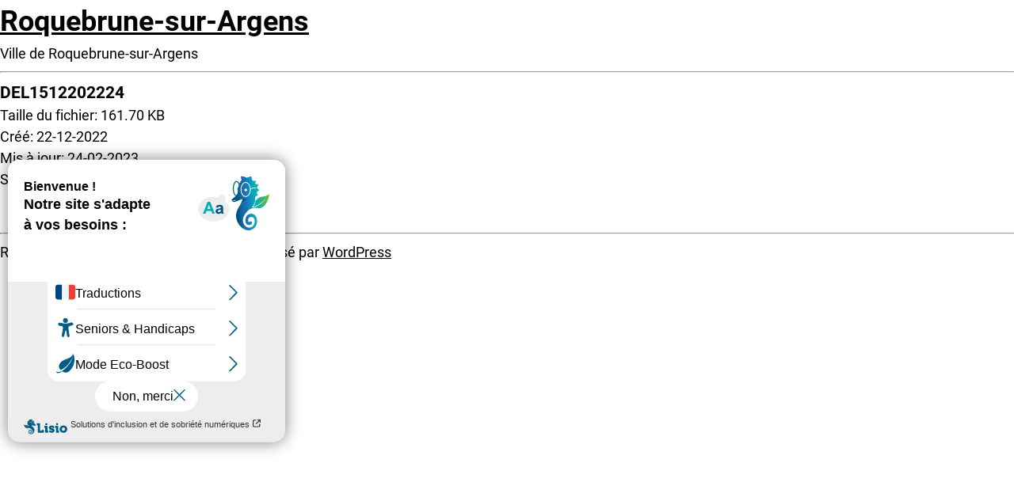

--- FILE ---
content_type: text/css
request_url: https://www.roquebrune.com/app/themes/stratis-site/css/page.css?ver=b2c97484a924cd8cb1647eb0e7660a9237112afc
body_size: 54485
content:
@-webkit-keyframes bounce{0%,20%,50%,80%,100%{transform:translateY(0)}40%{transform:translateY(-30px)}60%{transform:translateY(-15px)}}@keyframes bounce{0%,20%,50%,80%,100%{transform:translateY(0)}40%{transform:translateY(-30px)}60%{transform:translateY(-15px)}}@-webkit-keyframes flash{0%,50%,100%{opacity:1}25%,75%{opacity:0}}@keyframes flash{0%,50%,100%{opacity:1}25%,75%{opacity:0}}@-webkit-keyframes jello{11.1%{transform:none}22.2%{transform:skewX(-12.5deg) skewY(-12.5deg)}33.3%{transform:skewX(6.25deg) skewY(6.25deg)}44.4%{transform:skewX(-3.125deg) skewY(-3.125deg)}55.5%{transform:skewX(1.5625deg) skewY(1.5625deg)}66.6%{transform:skewX(-0.78125deg) skewY(-0.78125deg)}77.7%{transform:skewX(0.390625deg) skewY(0.390625deg)}88.8%{transform:skewX(-0.1953125deg) skewY(-0.1953125deg)}100%{transform:none}}@keyframes jello{11.1%{transform:none}22.2%{transform:skewX(-12.5deg) skewY(-12.5deg)}33.3%{transform:skewX(6.25deg) skewY(6.25deg)}44.4%{transform:skewX(-3.125deg) skewY(-3.125deg)}55.5%{transform:skewX(1.5625deg) skewY(1.5625deg)}66.6%{transform:skewX(-0.78125deg) skewY(-0.78125deg)}77.7%{transform:skewX(0.390625deg) skewY(0.390625deg)}88.8%{transform:skewX(-0.1953125deg) skewY(-0.1953125deg)}100%{transform:none}}@-webkit-keyframes pulse{0%{transform:scale(1)}50%{transform:scale(1.1)}100%{transform:scale(1)}}@keyframes pulse{0%{transform:scale(1)}50%{transform:scale(1.1)}100%{transform:scale(1)}}@-webkit-keyframes rubberBand{0%{transform:scale3d(1, 1, 1)}30%{transform:scale3d(1.25, 0.75, 1)}40%{transform:scale3d(0.75, 1.25, 1)}50%{transform:scale3d(1.15, 0.85, 1)}65%{transform:scale3d(0.95, 1.05, 1)}75%{transform:scale3d(1.05, 0.95, 1)}100%{transform:scale3d(1, 1, 1)}}@keyframes rubberBand{0%{transform:scale3d(1, 1, 1)}30%{transform:scale3d(1.25, 0.75, 1)}40%{transform:scale3d(0.75, 1.25, 1)}50%{transform:scale3d(1.15, 0.85, 1)}65%{transform:scale3d(0.95, 1.05, 1)}75%{transform:scale3d(1.05, 0.95, 1)}100%{transform:scale3d(1, 1, 1)}}@-webkit-keyframes shake{0%,100%{transform:translateX(0)}10%,30%,50%,70%,90%{transform:translateX(-10px)}20%,40%,60%,80%{transform:translateX(10px)}}@keyframes shake{0%,100%{transform:translateX(0)}10%,30%,50%,70%,90%{transform:translateX(-10px)}20%,40%,60%,80%{transform:translateX(10px)}}@-webkit-keyframes swing{20%,40%,60%,80%,100%{transform-origin:top center}20%{transform:rotate(15deg)}40%{transform:rotate(-10deg)}60%{transform:rotate(5deg)}80%{transform:rotate(-5deg)}100%{transform:rotate(0deg)}}@keyframes swing{20%,40%,60%,80%,100%{transform-origin:top center}20%{transform:rotate(15deg)}40%{transform:rotate(-10deg)}60%{transform:rotate(5deg)}80%{transform:rotate(-5deg)}100%{transform:rotate(0deg)}}@-webkit-keyframes tada{0%{transform:scale(1)}10%,20%{transform:scale(0.9) rotate(-3deg)}30%,50%,70%,90%{transform:scale(1.1) rotate(3deg)}40%,60%,80%{transform:scale(1.1) rotate(-3deg)}100%{transform:scale(1) rotate(0)}}@keyframes tada{0%{transform:scale(1)}10%,20%{transform:scale(0.9) rotate(-3deg)}30%,50%,70%,90%{transform:scale(1.1) rotate(3deg)}40%,60%,80%{transform:scale(1.1) rotate(-3deg)}100%{transform:scale(1) rotate(0)}}@-webkit-keyframes wobble{0%{transform:translateX(0%)}15%{transform:translateX(-25%) rotate(-5deg)}30%{transform:translateX(20%) rotate(3deg)}45%{transform:translateX(-15%) rotate(-3deg)}60%{transform:translateX(10%) rotate(2deg)}75%{transform:translateX(-5%) rotate(-1deg)}100%{transform:translateX(0%)}}@keyframes wobble{0%{transform:translateX(0%)}15%{transform:translateX(-25%) rotate(-5deg)}30%{transform:translateX(20%) rotate(3deg)}45%{transform:translateX(-15%) rotate(-3deg)}60%{transform:translateX(10%) rotate(2deg)}75%{transform:translateX(-5%) rotate(-1deg)}100%{transform:translateX(0%)}}@-webkit-keyframes bounceIn{0%{opacity:0;transform:scale(0.3)}50%{opacity:1;transform:scale(1.05)}70%{transform:scale(0.9)}100%{transform:scale(1)}}@keyframes bounceIn{0%{opacity:0;transform:scale(0.3)}50%{opacity:1;transform:scale(1.05)}70%{transform:scale(0.9)}100%{transform:scale(1)}}@-webkit-keyframes bounceInDown{0%{opacity:0;transform:translateY(-2000px)}60%{opacity:1;transform:translateY(30px)}80%{transform:translateY(-10px)}100%{transform:translateY(0)}}@keyframes bounceInDown{0%{opacity:0;transform:translateY(-2000px)}60%{opacity:1;transform:translateY(30px)}80%{transform:translateY(-10px)}100%{transform:translateY(0)}}@-webkit-keyframes bounceInLeft{0%{opacity:0;transform:translateX(-2000px)}60%{opacity:1;transform:translateX(30px)}80%{transform:translateX(-10px)}100%{transform:translateX(0)}}@keyframes bounceInLeft{0%{opacity:0;transform:translateX(-2000px)}60%{opacity:1;transform:translateX(30px)}80%{transform:translateX(-10px)}100%{transform:translateX(0)}}@-webkit-keyframes bounceInRight{0%{opacity:0;transform:translateX(2000px)}60%{opacity:1;transform:translateX(-30px)}80%{transform:translateX(10px)}100%{transform:translateX(0)}}@keyframes bounceInRight{0%{opacity:0;transform:translateX(2000px)}60%{opacity:1;transform:translateX(-30px)}80%{transform:translateX(10px)}100%{transform:translateX(0)}}@-webkit-keyframes bounceInUp{0%{opacity:0;transform:translateY(2000px)}60%{opacity:1;transform:translateY(-30px)}80%{transform:translateY(10px)}100%{transform:translateY(0)}}@keyframes bounceInUp{0%{opacity:0;transform:translateY(2000px)}60%{opacity:1;transform:translateY(-30px)}80%{transform:translateY(10px)}100%{transform:translateY(0)}}@-webkit-keyframes bounceOut{0%{transform:scale(1)}25%{transform:scale(0.95)}50%{opacity:1;transform:scale(1.1)}100%{opacity:0;transform:scale(0.3)}}@keyframes bounceOut{0%{transform:scale(1)}25%{transform:scale(0.95)}50%{opacity:1;transform:scale(1.1)}100%{opacity:0;transform:scale(0.3)}}@-webkit-keyframes bounceOutDown{0%{transform:translateY(0)}20%{opacity:1;transform:translateY(-20px)}100%{opacity:0;transform:translateY(2000px)}}@keyframes bounceOutDown{0%{transform:translateY(0)}20%{opacity:1;transform:translateY(-20px)}100%{opacity:0;transform:translateY(2000px)}}@-webkit-keyframes bounceOutLeft{0%{transform:translateX(0)}20%{opacity:1;transform:translateX(20px)}100%{opacity:0;transform:translateX(-2000px)}}@keyframes bounceOutLeft{0%{transform:translateX(0)}20%{opacity:1;transform:translateX(20px)}100%{opacity:0;transform:translateX(-2000px)}}@-webkit-keyframes bounceOutRight{0%{transform:translateX(0)}20%{opacity:1;transform:translateX(-20px)}100%{opacity:0;transform:translateX(2000px)}}@keyframes bounceOutRight{0%{transform:translateX(0)}20%{opacity:1;transform:translateX(-20px)}100%{opacity:0;transform:translateX(2000px)}}@-webkit-keyframes bounceOutUp{0%{transform:translateY(0)}20%{opacity:1;transform:translateY(20px)}100%{opacity:0;transform:translateY(-2000px)}}@keyframes bounceOutUp{0%{transform:translateY(0)}20%{opacity:1;transform:translateY(20px)}100%{opacity:0;transform:translateY(-2000px)}}@-webkit-keyframes fadeIn{0%{opacity:0}100%{opacity:1}}@keyframes fadeIn{0%{opacity:0}100%{opacity:1}}@-webkit-keyframes fadeInDown{0%{opacity:0;transform:translateY(-20px)}100%{opacity:1;transform:translateY(0)}}@keyframes fadeInDown{0%{opacity:0;transform:translateY(-20px)}100%{opacity:1;transform:translateY(0)}}@-webkit-keyframes fadeInDownBig{0%{opacity:0;transform:translateY(-2000px)}100%{opacity:1;transform:translateY(0)}}@keyframes fadeInDownBig{0%{opacity:0;transform:translateY(-2000px)}100%{opacity:1;transform:translateY(0)}}@-webkit-keyframes fadeInLeft{0%{opacity:0;transform:translateX(-20px)}100%{opacity:1;transform:translateX(0)}}@keyframes fadeInLeft{0%{opacity:0;transform:translateX(-20px)}100%{opacity:1;transform:translateX(0)}}@-webkit-keyframes fadeInLeftBig{0%{opacity:0;transform:translateX(-2000px)}100%{opacity:1;transform:translateX(0)}}@keyframes fadeInLeftBig{0%{opacity:0;transform:translateX(-2000px)}100%{opacity:1;transform:translateX(0)}}@-webkit-keyframes fadeInRight{0%{opacity:0;transform:translateX(20px)}100%{opacity:1;transform:translateX(0)}}@keyframes fadeInRight{0%{opacity:0;transform:translateX(20px)}100%{opacity:1;transform:translateX(0)}}@-webkit-keyframes fadeInRightBig{0%{opacity:0;transform:translateX(2000px)}100%{opacity:1;transform:translateX(0)}}@keyframes fadeInRightBig{0%{opacity:0;transform:translateX(2000px)}100%{opacity:1;transform:translateX(0)}}@-webkit-keyframes fadeInUp{0%{opacity:0;transform:translateY(20px)}100%{opacity:1;transform:translateY(0)}}@keyframes fadeInUp{0%{opacity:0;transform:translateY(20px)}100%{opacity:1;transform:translateY(0)}}@-webkit-keyframes fadeInUpBig{0%{opacity:0;transform:translateY(2000px)}100%{opacity:1;transform:translateY(0)}}@keyframes fadeInUpBig{0%{opacity:0;transform:translateY(2000px)}100%{opacity:1;transform:translateY(0)}}@-webkit-keyframes fadeOut{0%{opacity:1}100%{opacity:0}}@keyframes fadeOut{0%{opacity:1}100%{opacity:0}}@-webkit-keyframes fadeOutDown{0%{opacity:1;transform:translateY(0)}100%{opacity:0;transform:translateY(20px)}}@keyframes fadeOutDown{0%{opacity:1;transform:translateY(0)}100%{opacity:0;transform:translateY(20px)}}@-webkit-keyframes fadeOutDownBig{0%{opacity:1;transform:translateY(0)}100%{opacity:0;transform:translateY(2000px)}}@keyframes fadeOutDownBig{0%{opacity:1;transform:translateY(0)}100%{opacity:0;transform:translateY(2000px)}}@-webkit-keyframes fadeOutLeft{0%{opacity:1;transform:translateX(0)}100%{opacity:0;transform:translateX(-20px)}}@keyframes fadeOutLeft{0%{opacity:1;transform:translateX(0)}100%{opacity:0;transform:translateX(-20px)}}@-webkit-keyframes fadeOutLeftBig{0%{opacity:1;transform:translateX(0)}100%{opacity:0;transform:translateX(-2000px)}}@keyframes fadeOutLeftBig{0%{opacity:1;transform:translateX(0)}100%{opacity:0;transform:translateX(-2000px)}}@-webkit-keyframes fadeOutRight{0%{opacity:1;transform:translateX(0)}100%{opacity:0;transform:translateX(20px)}}@keyframes fadeOutRight{0%{opacity:1;transform:translateX(0)}100%{opacity:0;transform:translateX(20px)}}@-webkit-keyframes fadeOutRightBig{0%{opacity:1;transform:translateX(0)}100%{opacity:0;transform:translateX(2000px)}}@keyframes fadeOutRightBig{0%{opacity:1;transform:translateX(0)}100%{opacity:0;transform:translateX(2000px)}}@-webkit-keyframes fadeOutUp{0%{opacity:1;transform:translateY(0)}100%{opacity:0;transform:translateY(-20px)}}@keyframes fadeOutUp{0%{opacity:1;transform:translateY(0)}100%{opacity:0;transform:translateY(-20px)}}@-webkit-keyframes fadeOutUpBig{0%{opacity:1;transform:translateY(0)}100%{opacity:0;transform:translateY(-2000px)}}@keyframes fadeOutUpBig{0%{opacity:1;transform:translateY(0)}100%{opacity:0;transform:translateY(-2000px)}}@-webkit-keyframes flip{0%{transform:perspective(400px) rotateY(0);-webkit-animation-timing-function:ease-out;animation-timing-function:ease-out}40%{transform:perspective(400px) translateZ(150px) rotateY(170deg);-webkit-animation-timing-function:ease-out;animation-timing-function:ease-out}50%{transform:perspective(400px) translateZ(150px) rotateY(190deg) scale(1);-webkit-animation-timing-function:ease-in;animation-timing-function:ease-in}80%{transform:perspective(400px) rotateY(360deg) scale(0.95);-webkit-animation-timing-function:ease-in;animation-timing-function:ease-in}100%{transform:perspective(400px) scale(1);-webkit-animation-timing-function:ease-in;animation-timing-function:ease-in}}@keyframes flip{0%{transform:perspective(400px) rotateY(0);-webkit-animation-timing-function:ease-out;animation-timing-function:ease-out}40%{transform:perspective(400px) translateZ(150px) rotateY(170deg);-webkit-animation-timing-function:ease-out;animation-timing-function:ease-out}50%{transform:perspective(400px) translateZ(150px) rotateY(190deg) scale(1);-webkit-animation-timing-function:ease-in;animation-timing-function:ease-in}80%{transform:perspective(400px) rotateY(360deg) scale(0.95);-webkit-animation-timing-function:ease-in;animation-timing-function:ease-in}100%{transform:perspective(400px) scale(1);-webkit-animation-timing-function:ease-in;animation-timing-function:ease-in}}@-webkit-keyframes flipInX{0%{opacity:0;transform:perspective(400px) rotateX(90deg)}40%{transform:perspective(400px) rotateX(-10deg)}70%{transform:perspective(400px) rotateX(10deg)}100%{opacity:1;transform:perspective(400px) rotateX(0deg)}}@keyframes flipInX{0%{opacity:0;transform:perspective(400px) rotateX(90deg)}40%{transform:perspective(400px) rotateX(-10deg)}70%{transform:perspective(400px) rotateX(10deg)}100%{opacity:1;transform:perspective(400px) rotateX(0deg)}}@-webkit-keyframes flipInY{0%{opacity:0;transform:perspective(400px) rotateY(90deg)}40%{transform:perspective(400px) rotateY(-10deg)}70%{transform:perspective(400px) rotateY(10deg)}100%{opacity:1;transform:perspective(400px) rotateY(0deg)}}@keyframes flipInY{0%{opacity:0;transform:perspective(400px) rotateY(90deg)}40%{transform:perspective(400px) rotateY(-10deg)}70%{transform:perspective(400px) rotateY(10deg)}100%{opacity:1;transform:perspective(400px) rotateY(0deg)}}@-webkit-keyframes flipOutX{0%{opacity:1;transform:perspective(400px) rotateX(0deg)}100%{opacity:0;transform:perspective(400px) rotateX(90deg)}}@keyframes flipOutX{0%{opacity:1;transform:perspective(400px) rotateX(0deg)}100%{opacity:0;transform:perspective(400px) rotateX(90deg)}}@-webkit-keyframes flipOutY{0%{opacity:1;transform:perspective(400px) rotateY(0deg)}100%{opacity:0;transform:perspective(400px) rotateY(90deg)}}@keyframes flipOutY{0%{opacity:1;transform:perspective(400px) rotateY(0deg)}100%{opacity:0;transform:perspective(400px) rotateY(90deg)}}@-webkit-keyframes lightSpeedIn{0%{opacity:0;transform:translateX(100%) skewX(-30deg)}60%{opacity:1;transform:translateX(-20%) skewX(30deg)}80%{opacity:1;transform:translateX(0%) skewX(-15deg)}100%{opacity:1;transform:translateX(0%) skewX(0deg)}}@keyframes lightSpeedIn{0%{opacity:0;transform:translateX(100%) skewX(-30deg)}60%{opacity:1;transform:translateX(-20%) skewX(30deg)}80%{opacity:1;transform:translateX(0%) skewX(-15deg)}100%{opacity:1;transform:translateX(0%) skewX(0deg)}}@-webkit-keyframes lightSpeedOut{0%{opacity:1;transform:translateX(0%) skewX(0deg)}100%{opacity:0;transform:translateX(100%) skewX(-30deg)}}@keyframes lightSpeedOut{0%{opacity:1;transform:translateX(0%) skewX(0deg)}100%{opacity:0;transform:translateX(100%) skewX(-30deg)}}@-webkit-keyframes rotateIn{0%{opacity:0;transform:rotate(-200deg);transform-origin:center center}100%{opacity:1;transform:rotate(0);transform-origin:center center}}@keyframes rotateIn{0%{opacity:0;transform:rotate(-200deg);transform-origin:center center}100%{opacity:1;transform:rotate(0);transform-origin:center center}}@-webkit-keyframes rotateInDownLeft{0%{opacity:0;transform:rotate(-90deg);transform-origin:left bottom}100%{opacity:1;transform:rotate(0);transform-origin:left bottom}}@keyframes rotateInDownLeft{0%{opacity:0;transform:rotate(-90deg);transform-origin:left bottom}100%{opacity:1;transform:rotate(0);transform-origin:left bottom}}@-webkit-keyframes rotateInDownRight{0%{opacity:0;transform:rotate(90deg);transform-origin:right bottom}100%{opacity:1;transform:rotate(0);transform-origin:right bottom}}@keyframes rotateInDownRight{0%{opacity:0;transform:rotate(90deg);transform-origin:right bottom}100%{opacity:1;transform:rotate(0);transform-origin:right bottom}}@-webkit-keyframes rotateInUpLeft{0%{opacity:0;transform:rotate(90deg);transform-origin:left bottom}100%{opacity:1;transform:rotate(0);transform-origin:left bottom}}@keyframes rotateInUpLeft{0%{opacity:0;transform:rotate(90deg);transform-origin:left bottom}100%{opacity:1;transform:rotate(0);transform-origin:left bottom}}@-webkit-keyframes rotateInUpRight{0%{opacity:0;transform:rotate(-90deg);transform-origin:right bottom}100%{opacity:1;transform:rotate(0);transform-origin:right bottom}}@keyframes rotateInUpRight{0%{opacity:0;transform:rotate(-90deg);transform-origin:right bottom}100%{opacity:1;transform:rotate(0);transform-origin:right bottom}}@-webkit-keyframes rotateOut{0%{opacity:1;transform:rotate(0);transform-origin:center center}100%{opacity:0;transform:rotate(200deg);transform-origin:center center}}@keyframes rotateOut{0%{opacity:1;transform:rotate(0);transform-origin:center center}100%{opacity:0;transform:rotate(200deg);transform-origin:center center}}@-webkit-keyframes rotateOutDownLeft{0%{opacity:1;transform:rotate(0);transform-origin:left bottom}100%{opacity:0;transform:rotate(90deg);transform-origin:left bottom}}@keyframes rotateOutDownLeft{0%{opacity:1;transform:rotate(0);transform-origin:left bottom}100%{opacity:0;transform:rotate(90deg);transform-origin:left bottom}}@-webkit-keyframes rotateOutDownRight{0%{opacity:1;transform:rotate(0);transform-origin:right bottom}100%{opacity:0;transform:rotate(-90deg);transform-origin:right bottom}}@keyframes rotateOutDownRight{0%{opacity:1;transform:rotate(0);transform-origin:right bottom}100%{opacity:0;transform:rotate(-90deg);transform-origin:right bottom}}@-webkit-keyframes rotateOutUpLeft{0%{opacity:1;transform:rotate(0);transform-origin:left bottom}100%{opacity:0;transform:rotate(-90deg);transform-origin:left bottom}}@keyframes rotateOutUpLeft{0%{opacity:1;transform:rotate(0);transform-origin:left bottom}100%{opacity:0;transform:rotate(-90deg);transform-origin:left bottom}}@-webkit-keyframes rotateOutUpRight{0%{opacity:1;transform:rotate(0);transform-origin:right bottom}100%{opacity:0;transform:rotate(90deg);transform-origin:right bottom}}@keyframes rotateOutUpRight{0%{opacity:1;transform:rotate(0);transform-origin:right bottom}100%{opacity:0;transform:rotate(90deg);transform-origin:right bottom}}@-webkit-keyframes slideInDown{0%{opacity:0;transform:translateY(-2000px)}100%{transform:translateY(0)}}@keyframes slideInDown{0%{opacity:0;transform:translateY(-2000px)}100%{transform:translateY(0)}}@-webkit-keyframes slideInLeft{0%{opacity:0;transform:translateX(-2000px)}100%{transform:translateX(0)}}@keyframes slideInLeft{0%{opacity:0;transform:translateX(-2000px)}100%{transform:translateX(0)}}@-webkit-keyframes slideInRight{0%{opacity:0;transform:translateX(2000px)}100%{transform:translateX(0)}}@keyframes slideInRight{0%{opacity:0;transform:translateX(2000px)}100%{transform:translateX(0)}}@-webkit-keyframes slideInUp{0%{opacity:0;transform:translateY(2000px)}100%{transform:translateY(0)}}@keyframes slideInUp{0%{opacity:0;transform:translateY(2000px)}100%{transform:translateY(0)}}@-webkit-keyframes slideOutDown{0%{transform:translateY(0)}100%{opacity:0;transform:translateY(2000px)}}@keyframes slideOutDown{0%{transform:translateY(0)}100%{opacity:0;transform:translateY(2000px)}}@-webkit-keyframes slideOutLeft{0%{transform:translateX(0)}100%{opacity:0;transform:translateX(-2000px)}}@keyframes slideOutLeft{0%{transform:translateX(0)}100%{opacity:0;transform:translateX(-2000px)}}@-webkit-keyframes slideOutRight{0%{transform:translateX(0)}100%{opacity:0;transform:translateX(2000px)}}@keyframes slideOutRight{0%{transform:translateX(0)}100%{opacity:0;transform:translateX(2000px)}}@-webkit-keyframes slideOutUp{0%{transform:translateY(0)}100%{opacity:0;transform:translateY(-2000px)}}@keyframes slideOutUp{0%{transform:translateY(0)}100%{opacity:0;transform:translateY(-2000px)}}@-webkit-keyframes hinge{0%{-webkit-animation-timing-function:ease-in-out;animation-timing-function:ease-in-out;transform:rotate(0);transform-origin:top left}20%,60%{-webkit-animation-timing-function:ease-in-out;animation-timing-function:ease-in-out;transform:rotate(80deg);transform-origin:top left}40%{-webkit-animation-timing-function:ease-in-out;animation-timing-function:ease-in-out;transform:rotate(60deg);transform-origin:top left}80%{opacity:1;-webkit-animation-timing-function:ease-in-out;animation-timing-function:ease-in-out;transform:rotate(60deg) translateY(0);transform-origin:top left}100%{opacity:0;transform:translateY(700px)}}@keyframes hinge{0%{-webkit-animation-timing-function:ease-in-out;animation-timing-function:ease-in-out;transform:rotate(0);transform-origin:top left}20%,60%{-webkit-animation-timing-function:ease-in-out;animation-timing-function:ease-in-out;transform:rotate(80deg);transform-origin:top left}40%{-webkit-animation-timing-function:ease-in-out;animation-timing-function:ease-in-out;transform:rotate(60deg);transform-origin:top left}80%{opacity:1;-webkit-animation-timing-function:ease-in-out;animation-timing-function:ease-in-out;transform:rotate(60deg) translateY(0);transform-origin:top left}100%{opacity:0;transform:translateY(700px)}}@-webkit-keyframes rollIn{0%{opacity:0;transform:translateX(-100%) rotate(-120deg)}100%{opacity:1;transform:translateX(0px) rotate(0deg)}}@keyframes rollIn{0%{opacity:0;transform:translateX(-100%) rotate(-120deg)}100%{opacity:1;transform:translateX(0px) rotate(0deg)}}@-webkit-keyframes rollOut{0%{opacity:1;transform:translateX(0px) rotate(0deg)}100%{opacity:0;transform:translateX(100%) rotate(120deg)}}@keyframes rollOut{0%{opacity:1;transform:translateX(0px) rotate(0deg)}100%{opacity:0;transform:translateX(100%) rotate(120deg)}}@-webkit-keyframes zoomIn{0%{opacity:0;transform:scale3d(0.3, 0.3, 0.3)}50%{opacity:1}}@keyframes zoomIn{0%{opacity:0;transform:scale3d(0.3, 0.3, 0.3)}50%{opacity:1}}@-webkit-keyframes zoomInDown{0%{-webkit-animation-timing-function:cubic-bezier(0.55, 0.055, 0.675, 0.19);animation-timing-function:cubic-bezier(0.55, 0.055, 0.675, 0.19);opacity:0;transform:scale3d(0.1, 0.1, 0.1) translate3d(0, -1000px, 0)}60%{-webkit-animation-timing-function:cubic-bezier(0.175, 0.885, 0.32, 1);animation-timing-function:cubic-bezier(0.175, 0.885, 0.32, 1);opacity:1;transform:scale3d(0.475, 0.475, 0.475) translate3d(0, 60px, 0)}}@keyframes zoomInDown{0%{-webkit-animation-timing-function:cubic-bezier(0.55, 0.055, 0.675, 0.19);animation-timing-function:cubic-bezier(0.55, 0.055, 0.675, 0.19);opacity:0;transform:scale3d(0.1, 0.1, 0.1) translate3d(0, -1000px, 0)}60%{-webkit-animation-timing-function:cubic-bezier(0.175, 0.885, 0.32, 1);animation-timing-function:cubic-bezier(0.175, 0.885, 0.32, 1);opacity:1;transform:scale3d(0.475, 0.475, 0.475) translate3d(0, 60px, 0)}}@-webkit-keyframes zoomInLeft{0%{-webkit-animation-timing-function:cubic-bezier(0.55, 0.055, 0.675, 0.19);animation-timing-function:cubic-bezier(0.55, 0.055, 0.675, 0.19);opacity:0;transform:scale3d(0.1, 0.1, 0.1) translate3d(-1000px, 0, 0)}60%{-webkit-animation-timing-function:cubic-bezier(0.175, 0.885, 0.32, 1);animation-timing-function:cubic-bezier(0.175, 0.885, 0.32, 1);opacity:1;transform:scale3d(0.475, 0.475, 0.475) translate3d(10px, 0, 0)}}@keyframes zoomInLeft{0%{-webkit-animation-timing-function:cubic-bezier(0.55, 0.055, 0.675, 0.19);animation-timing-function:cubic-bezier(0.55, 0.055, 0.675, 0.19);opacity:0;transform:scale3d(0.1, 0.1, 0.1) translate3d(-1000px, 0, 0)}60%{-webkit-animation-timing-function:cubic-bezier(0.175, 0.885, 0.32, 1);animation-timing-function:cubic-bezier(0.175, 0.885, 0.32, 1);opacity:1;transform:scale3d(0.475, 0.475, 0.475) translate3d(10px, 0, 0)}}@-webkit-keyframes zoomInRight{0%{-webkit-animation-timing-function:cubic-bezier(0.55, 0.055, 0.675, 0.19);animation-timing-function:cubic-bezier(0.55, 0.055, 0.675, 0.19);opacity:0;transform:scale3d(0.1, 0.1, 0.1) translate3d(1000px, 0, 0)}60%{-webkit-animation-timing-function:cubic-bezier(0.175, 0.885, 0.32, 1);animation-timing-function:cubic-bezier(0.175, 0.885, 0.32, 1);opacity:1;transform:scale3d(0.475, 0.475, 0.475) translate3d(-10px, 0, 0)}}@keyframes zoomInRight{0%{-webkit-animation-timing-function:cubic-bezier(0.55, 0.055, 0.675, 0.19);animation-timing-function:cubic-bezier(0.55, 0.055, 0.675, 0.19);opacity:0;transform:scale3d(0.1, 0.1, 0.1) translate3d(1000px, 0, 0)}60%{-webkit-animation-timing-function:cubic-bezier(0.175, 0.885, 0.32, 1);animation-timing-function:cubic-bezier(0.175, 0.885, 0.32, 1);opacity:1;transform:scale3d(0.475, 0.475, 0.475) translate3d(-10px, 0, 0)}}@-webkit-keyframes zoomInUp{0%{-webkit-animation-timing-function:cubic-bezier(0.55, 0.055, 0.675, 0.19);animation-timing-function:cubic-bezier(0.55, 0.055, 0.675, 0.19);opacity:0;transform:scale3d(0.1, 0.1, 0.1) translate3d(0, 1000px, 0)}60%{-webkit-animation-timing-function:cubic-bezier(0.175, 0.885, 0.32, 1);animation-timing-function:cubic-bezier(0.175, 0.885, 0.32, 1);opacity:1;transform:scale3d(0.475, 0.475, 0.475) translate3d(0, -60px, 0)}}@keyframes zoomInUp{0%{-webkit-animation-timing-function:cubic-bezier(0.55, 0.055, 0.675, 0.19);animation-timing-function:cubic-bezier(0.55, 0.055, 0.675, 0.19);opacity:0;transform:scale3d(0.1, 0.1, 0.1) translate3d(0, 1000px, 0)}60%{-webkit-animation-timing-function:cubic-bezier(0.175, 0.885, 0.32, 1);animation-timing-function:cubic-bezier(0.175, 0.885, 0.32, 1);opacity:1;transform:scale3d(0.475, 0.475, 0.475) translate3d(0, -60px, 0)}}@-webkit-keyframes zoomOut{0%{opacity:1}50%{opacity:0;transform:scale3d(0.3, 0.3, 0.3)}100%{opacity:0}}@keyframes zoomOut{0%{opacity:1}50%{opacity:0;transform:scale3d(0.3, 0.3, 0.3)}100%{opacity:0}}@-webkit-keyframes zoomOutDown{40%{-webkit-animation-timing-function:cubic-bezier(0.55, 0.055, 0.675, 0.19);animation-timing-function:cubic-bezier(0.55, 0.055, 0.675, 0.19);opacity:1;transform:scale3d(0.475, 0.475, 0.475) translate3d(0, -60px, 0)}100%{-webkit-animation-timing-function:cubic-bezier(0.175, 0.885, 0.32, 1);animation-timing-function:cubic-bezier(0.175, 0.885, 0.32, 1);opacity:0;transform:scale3d(0.1, 0.1, 0.1) translate3d(0, 2000px, 0);transform-origin:center bottom}}@keyframes zoomOutDown{40%{-webkit-animation-timing-function:cubic-bezier(0.55, 0.055, 0.675, 0.19);animation-timing-function:cubic-bezier(0.55, 0.055, 0.675, 0.19);opacity:1;transform:scale3d(0.475, 0.475, 0.475) translate3d(0, -60px, 0)}100%{-webkit-animation-timing-function:cubic-bezier(0.175, 0.885, 0.32, 1);animation-timing-function:cubic-bezier(0.175, 0.885, 0.32, 1);opacity:0;transform:scale3d(0.1, 0.1, 0.1) translate3d(0, 2000px, 0);transform-origin:center bottom}}@-webkit-keyframes zoomOutLeft{40%{opacity:1;transform:scale3d(0.475, 0.475, 0.475) translate3d(42px, 0, 0)}100%{opacity:0;transform:scale(0.1) translate3d(-2000px, 0, 0);transform-origin:left center}}@keyframes zoomOutLeft{40%{opacity:1;transform:scale3d(0.475, 0.475, 0.475) translate3d(42px, 0, 0)}100%{opacity:0;transform:scale(0.1) translate3d(-2000px, 0, 0);transform-origin:left center}}@-webkit-keyframes zoomOutRight{40%{opacity:1;transform:scale3d(0.475, 0.475, 0.475) translate3d(-42px, 0, 0)}100%{opacity:0;transform:scale(0.1) translate3d(2000px, 0, 0);transform-origin:right center}}@keyframes zoomOutRight{40%{opacity:1;transform:scale3d(0.475, 0.475, 0.475) translate3d(-42px, 0, 0)}100%{opacity:0;transform:scale(0.1) translate3d(2000px, 0, 0);transform-origin:right center}}@-webkit-keyframes zoomOutUp{40%{-webkit-animation-timing-function:cubic-bezier(0.55, 0.055, 0.675, 0.19);animation-timing-function:cubic-bezier(0.55, 0.055, 0.675, 0.19);opacity:1;transform:scale3d(0.475, 0.475, 0.475) translate3d(0, 60px, 0)}100%{-webkit-animation-timing-function:cubic-bezier(0.175, 0.885, 0.32, 1);animation-timing-function:cubic-bezier(0.175, 0.885, 0.32, 1);opacity:0;transform:scale3d(0.1, 0.1, 0.1) translate3d(0, -2000px, 0);transform-origin:center bottom}}@keyframes zoomOutUp{40%{-webkit-animation-timing-function:cubic-bezier(0.55, 0.055, 0.675, 0.19);animation-timing-function:cubic-bezier(0.55, 0.055, 0.675, 0.19);opacity:1;transform:scale3d(0.475, 0.475, 0.475) translate3d(0, 60px, 0)}100%{-webkit-animation-timing-function:cubic-bezier(0.175, 0.885, 0.32, 1);animation-timing-function:cubic-bezier(0.175, 0.885, 0.32, 1);opacity:0;transform:scale3d(0.1, 0.1, 0.1) translate3d(0, -2000px, 0);transform-origin:center bottom}}:root{--typo-1: "Roboto", Arial, Tahoma, sans-serif;--project-icons-typo: "project-icons";--font-awesome-typo: "Font Awesome 6 Pro";--font-awesome-brands-typo: "Font Awesome 6 Brands";--color-1--1: #05829a;--color-1--2: #072a40;--color-1--3: #b4dae1;--color-1--4: #035b6c;--color-2--1: #19b7bd;--color-2--2: #bae9eb;--color-2--3: #118084;--fw-thin: 100;--fw-extralight: 200;--fw-light: 300;--fw-normal: 400;--fw-medium: 500;--fw-semibold: 600;--fw-bold: 700;--fw-extrabold: 800;--fw-black: 900;--global-legend-fz-desktop: 2.8rem;--global-legend-fz-tablet: 2.6rem;--global-legend-fz-mobile: 2.4rem;--global-legend-ff: var(--typo-1);--global-legend-fw: var(--fw-black);--global-legend-fs: normal;--global-legend-color: var(--color-1--1);--global-label-fz: 2rem;--global-label-ff: var(--typo-1);--global-label-fw: var(--fw-bold);--global-label-fs: normal;--global-label-color: #000;--global-label-required-fz: 1.4rem;--global-label-required-ff: inherit;--global-label-required-fw: var(--fw-medium);--global-label-required-fs: normal;--global-label-required-color: #c81c1e;--global-label-helper-fz: 1.2rem;--global-label-helper-ff: var(--typo-1);--global-label-helper-fw: var(--fw-normal);--global-label-helper-fs: normal;--global-label-helper-color: #5a5a5a;--global-label-alert-color: #c81c1e;--global-input-fz: 1.8rem;--global-input-fz-mobile: 1.6rem;--global-input-ff: var(--typo-1);--global-input-fw: var(--fw-normal);--global-input-fs: normal;--global-input-color: #727272;--global-input-bg: #fff;--global-input-border-color: #5a5a5a;--global-input-border-radius: 0;--global-input-min-height: 63px;--global-input-min-height-mobile: 45px;--global-input-radio-checkbox-min-height: 25px;--global-input-padding: 0.9em 1.67em;--global-input-padding-mobile: 0.55em 1.15em;--global-input-ph-fz: var(--global-input-fz);--global-input-ph-ff: var(--global-input-ff);--global-input-ph-fw: var(--fw-normal);--global-input-ph-fs: normal;--global-input-ph-color: var(--global-input-color);--global-input-readonly-bg: #f7f7f7;--global-textarea-height: 100px;--global-autocomplete-offset: 2.5em;--global-select-caret: url("data:image/svg+xml,%3Csvg%20fill%3D%22%23000%22%20xmlns%3D%22http%3A%2F%2Fwww.w3.org%2F2000%2Fsvg%22%20viewBox%3D%220%200%20256%20512%22%20width%3D%2218%22%20height%3D%2218%22%3E%3Cpath%20d%3D%22M119.5%20326.9L3.5%20209.1c-4.7-4.7-4.7-12.3%200-17l7.1-7.1c4.7-4.7%2012.3-4.7%2017%200L128%20287.3l100.4-102.2c4.7-4.7%2012.3-4.7%2017%200l7.1%207.1c4.7%204.7%204.7%2012.3%200%2017L136.5%20327c-4.7%204.6-12.3%204.6-17-.1z%22%2F%3E%3C%2Fsvg%3E");--global-select-caret-offset: 32px;--global-select-caret-offset-mobile: 20px;--global-select-padding-right: 3.0555555556em;--global-choices-multiple-padding-bottom: 0.45em;--global-choices-padding-mobile: 0.55em 1.15em;--global-choices-multiple-item-offset: 0.25em;--global-form-dropdown-shadow: 0 3px 5px rgba(0, 0, 0, 0.6);--global-rch-fz: 1.8rem;--global-rch-ff: var(--global-input-ff);--global-rch-fw: var(--fw-normal);--global-rch-fs: normal;--global-rch-color: #000;--global-rch-left-offset: 33px;--global-rch-pseudo-box-size: 24px;--global-rch-pseudo-box-bg: #fff;--global-rch-pseudo-box-border: #5a5a5a;--global-rch-pseudo-checkmark-width: 2px;--global-rch-pseudo-checkmark-color: #efefef;--global-rch-pseudo-checkmark-color-active: var(--color-1--1);--global-rch-pseudo-checkmark-color-grayscale: #505050;--global-rch-legend-ff: var(--typo-1);--global-rch-legend-fz: 1.8rem;--global-rch-legend-fw: var(--fw-bold);--global-rch-legend-fs: normal;--global-rch-legend-color: #727272;--scrollbar-width: 17px}.media-element .click-and-roll__toggle-icon::before,.search-facet-options__remove::before,.search-sort-options__remove::before,.search-facet-options__decor::before,.search-sort-options__decor::before,.breadcrumbs-nav__toggle-icon::after{display:inline-block;font-family:"Font Awesome 6 Pro";font-family:var(--font-awesome-typo);-webkit-font-smoothing:antialiased;-moz-osx-font-smoothing:grayscale;font-style:normal;font-feature-settings:normal;font-variant:normal;font-weight:400;font-weight:var(--fw-normal)}.flex-container,.flex-container-fluid{min-width:320px;padding-left:12px;padding-right:12px}.flex-container{margin-left:auto;margin-right:auto;max-width:1280px}.filter__fields-group,.infos__wrap,.column,.flex-row{box-sizing:border-box;display:flex;flex:0 1 auto;flex-wrap:wrap;margin-left:-12px;margin-right:-12px}@media screen and (min-width: 480px){.filter__fields-group,.infos__wrap,.column,.flex-row{margin-left:-8px;margin-right:-8px}}@media screen and (min-width: 768px){.filter__fields-group,.infos__wrap,.column,.flex-row{margin-left:-10px;margin-right:-10px}}@media screen and (min-width: 1280px){.filter__fields-group,.infos__wrap,.column,.flex-row{margin-left:-12px;margin-right:-12px}}.no-margin.filter__fields-group,.no-margin.infos__wrap,.no-margin.column,.no-margin.flex-row{margin-left:0;margin-right:0}.no-gutter.filter__fields-group,.no-gutter.infos__wrap,.no-gutter.column,.no-gutter.flex-row{margin-left:0;margin-right:0}.no-gutter.filter__fields-group>[class*=col-],.no-gutter.infos__wrap>[class*=col-],.no-gutter.column>[class*=col-],.no-gutter.flex-row>[class*=col-]{padding-left:0;padding-right:0}.flex-row{flex-direction:row}.flex-row.reverse{flex-direction:row-reverse}.column{flex-direction:column}.column.reverse{flex-direction:column-reverse}[class*=col-]{box-sizing:border-box;flex:0 0 auto;padding-left:12px;padding-right:12px;width:100%}@media screen and (min-width: 480px){[class*=col-]{padding-left:8px;padding-right:8px}}@media screen and (min-width: 768px){[class*=col-]{padding-left:10px;padding-right:10px}}@media screen and (min-width: 1280px){[class*=col-]{padding-left:12px;padding-right:12px}}[class*=col-]>.section:first-child{margin-top:0}.col-xs{flex-basis:0;flex-grow:1;max-width:100%}.col-xs-1{flex-basis:8.3333333333%;max-width:8.3333333333%}.col-xs-2{flex-basis:16.6666666667%;max-width:16.6666666667%}.col-xs-3{flex-basis:25%;max-width:25%}.col-xs-4{flex-basis:33.3333333333%;max-width:33.3333333333%}.col-xs-5{flex-basis:41.6666666667%;max-width:41.6666666667%}.col-xs-6{flex-basis:50%;max-width:50%}.col-xs-7{flex-basis:58.3333333333%;max-width:58.3333333333%}.col-xs-8{flex-basis:66.6666666667%;max-width:66.6666666667%}.col-xs-9{flex-basis:75%;max-width:75%}.col-xs-10{flex-basis:83.3333333333%;max-width:83.3333333333%}.col-xs-11{flex-basis:91.6666666667%;max-width:91.6666666667%}.col-xs-12{flex-basis:100%;max-width:100%}[dir="ltr"] .start-xs{text-align:left}[dir="rtl"] .start-xs{text-align:right}.start-xs{justify-content:flex-start}.center-xs{justify-content:center;text-align:center}[dir="ltr"] .end-xs{text-align:right}[dir="rtl"] .end-xs{text-align:left}.end-xs{justify-content:flex-end}.top-xs{align-items:flex-start}.middle-xs{align-items:center}.bottom-xs{align-items:flex-end}.around-xs{justify-content:space-around}.between-xs{justify-content:space-between}.first-xs{order:-1}.last-xs{order:1}.self-top-xs{align-self:flex-start}.self-center-xs{-ms-grid-row-align:center;align-self:center}.self-bottom-xs{align-self:flex-end}.self-baseline-xs{align-self:baseline}.col-xs-hide{display:none}.col-xs-show{display:block}@media screen and (min-width: 480px){.col-sm{flex-basis:0;flex-grow:1;max-width:100%}.col-sm-1{flex-basis:8.3333333333%;max-width:8.3333333333%}.col-sm-2{flex-basis:16.6666666667%;max-width:16.6666666667%}.col-sm-3{flex-basis:25%;max-width:25%}.col-sm-4{flex-basis:33.3333333333%;max-width:33.3333333333%}.col-sm-5{flex-basis:41.6666666667%;max-width:41.6666666667%}.col-sm-6{flex-basis:50%;max-width:50%}.col-sm-7{flex-basis:58.3333333333%;max-width:58.3333333333%}.col-sm-8{flex-basis:66.6666666667%;max-width:66.6666666667%}.col-sm-9{flex-basis:75%;max-width:75%}.col-sm-10{flex-basis:83.3333333333%;max-width:83.3333333333%}.col-sm-11{flex-basis:91.6666666667%;max-width:91.6666666667%}.col-sm-12{flex-basis:100%;max-width:100%}[dir="ltr"] .start-sm{text-align:left}[dir="rtl"] .start-sm{text-align:right}.start-sm{justify-content:flex-start}.center-sm{justify-content:center;text-align:center}[dir="ltr"] .end-sm{text-align:right}[dir="rtl"] .end-sm{text-align:left}.end-sm{justify-content:flex-end}.top-sm{align-items:flex-start}.middle-sm{align-items:center}.bottom-sm{align-items:flex-end}.around-sm{justify-content:space-around}.between-sm{justify-content:space-between}.first-sm{order:-1}.last-sm{order:1}.self-top-sm{align-self:flex-start}.self-center-sm{-ms-grid-row-align:center;align-self:center}.self-bottom-sm{align-self:flex-end}.self-baseline-sm{align-self:baseline}.col-sm-hide{display:none}.col-sm-show{display:block}}@media screen and (min-width: 768px){.col-md{flex-basis:0;flex-grow:1;max-width:100%}.col-md-1{flex-basis:8.3333333333%;max-width:8.3333333333%}.col-md-2{flex-basis:16.6666666667%;max-width:16.6666666667%}.col-md-3{flex-basis:25%;max-width:25%}.col-md-4{flex-basis:33.3333333333%;max-width:33.3333333333%}.col-md-5{flex-basis:41.6666666667%;max-width:41.6666666667%}.col-md-6{flex-basis:50%;max-width:50%}.col-md-7{flex-basis:58.3333333333%;max-width:58.3333333333%}.col-md-8{flex-basis:66.6666666667%;max-width:66.6666666667%}.col-md-9{flex-basis:75%;max-width:75%}.col-md-10{flex-basis:83.3333333333%;max-width:83.3333333333%}.col-md-11{flex-basis:91.6666666667%;max-width:91.6666666667%}.col-md-12{flex-basis:100%;max-width:100%}[dir="ltr"] .start-md{text-align:left}[dir="rtl"] .start-md{text-align:right}.start-md{justify-content:flex-start}.center-md{justify-content:center;text-align:center}[dir="ltr"] .end-md{text-align:right}[dir="rtl"] .end-md{text-align:left}.end-md{justify-content:flex-end}.top-md{align-items:flex-start}.middle-md{align-items:center}.bottom-md{align-items:flex-end}.around-md{justify-content:space-around}.between-md{justify-content:space-between}.first-md{order:-1}.last-md{order:1}.self-top-md{align-self:flex-start}.self-center-md{-ms-grid-row-align:center;align-self:center}.self-bottom-md{align-self:flex-end}.self-baseline-md{align-self:baseline}.col-md-hide{display:none}.col-md-show{display:block}}@media screen and (min-width: 1280px){.col-lg{flex-basis:0;flex-grow:1;max-width:100%}.col-lg-1{flex-basis:8.3333333333%;max-width:8.3333333333%}.col-lg-2{flex-basis:16.6666666667%;max-width:16.6666666667%}.col-lg-3{flex-basis:25%;max-width:25%}.col-lg-4{flex-basis:33.3333333333%;max-width:33.3333333333%}.col-lg-5{flex-basis:41.6666666667%;max-width:41.6666666667%}.col-lg-6{flex-basis:50%;max-width:50%}.col-lg-7{flex-basis:58.3333333333%;max-width:58.3333333333%}.col-lg-8{flex-basis:66.6666666667%;max-width:66.6666666667%}.col-lg-9{flex-basis:75%;max-width:75%}.col-lg-10{flex-basis:83.3333333333%;max-width:83.3333333333%}.col-lg-11{flex-basis:91.6666666667%;max-width:91.6666666667%}.col-lg-12{flex-basis:100%;max-width:100%}[dir="ltr"] .start-lg{text-align:left}[dir="rtl"] .start-lg{text-align:right}.start-lg{justify-content:flex-start}.center-lg{justify-content:center;text-align:center}[dir="ltr"] .end-lg{text-align:right}[dir="rtl"] .end-lg{text-align:left}.end-lg{justify-content:flex-end}.top-lg{align-items:flex-start}.middle-lg{align-items:center}.bottom-lg{align-items:flex-end}.around-lg{justify-content:space-around}.between-lg{justify-content:space-between}.first-lg{order:-1}.last-lg{order:1}.self-top-lg{align-self:flex-start}.self-center-lg{-ms-grid-row-align:center;align-self:center}.self-bottom-lg{align-self:flex-end}.self-baseline-lg{align-self:baseline}.col-lg-hide{display:none}.col-lg-show{display:block}}.sitemap-item__link,.subpages-menu__title-link,.organigramme-item__name-link,.quicklink-item__text,.contact-item__title-link,.major-projects-item__title-link,.works-info-item__title-link,.search-item__title-link,.underline-context{text-decoration:none}.sitemap-item__link:hover,.subpages-menu__title-link:hover,.organigramme-item__name-link:hover,.quicklink-item__text:hover,.contact-item__title-link:hover,.major-projects-item__title-link:hover,.works-info-item__title-link:hover,.search-item__title-link:hover,.underline-context:hover,.sitemap-item__link:focus,.subpages-menu__title-link:focus,.organigramme-item__name-link:focus,.quicklink-item__text:focus,.contact-item__title-link:focus,.major-projects-item__title-link:focus,.works-info-item__title-link:focus,.search-item__title-link:focus,.underline-context:focus{outline:none !important}.sitemap-item__link:hover [class*=underline],.subpages-menu__title-link:hover [class*=underline],.organigramme-item__name-link:hover [class*=underline],.quicklink-item__text:hover [class*=underline],.contact-item__title-link:hover [class*=underline],.major-projects-item__title-link:hover [class*=underline],.works-info-item__title-link:hover [class*=underline],.search-item__title-link:hover [class*=underline],.underline-context:hover [class*=underline],.sitemap-item__link:focus [class*=underline],.subpages-menu__title-link:focus [class*=underline],.organigramme-item__name-link:focus [class*=underline],.quicklink-item__text:focus [class*=underline],.contact-item__title-link:focus [class*=underline],.major-projects-item__title-link:focus [class*=underline],.works-info-item__title-link:focus [class*=underline],.search-item__title-link:focus [class*=underline],.underline-context:focus [class*=underline]{background-size:100% 100% !important}.underline{outline:none !important}.underline{transition:all 300ms ease-in-out 0ms;background-image:linear-gradient(transparent calc(100% - 0.09em), #000 0.09em);background-repeat:no-repeat;background-size:0 100%;text-decoration:none;width:100%}.is-visual-hidden{height:0;width:0;display:block;min-height:0;min-width:0;opacity:0;padding:0}.list-item-content-elements-style>*{margin:10px 0}.list-item-content-elements-style>*:first-child{margin-top:0}.directory-item,.sitemap-item__listitem,.subpages-menu__item,.organigramme-item,.quicklink-item,.contact-item,.major-projects-item,.works-info-item,.search-item,.link-block-context{position:relative}.directory-item picture,.sitemap-item__listitem picture,.subpages-menu__item picture,.organigramme-item picture,.quicklink-item picture,.contact-item picture,.major-projects-item picture,.works-info-item picture,.search-item picture,.link-block-context picture{background-color:#05829a;background-color:var(--color-1--1);display:block;perspective:10px}.directory-item picture img,.sitemap-item__listitem picture img,.subpages-menu__item picture img,.organigramme-item picture img,.quicklink-item picture img,.contact-item picture img,.major-projects-item picture img,.works-info-item picture img,.search-item picture img,.link-block-context picture img{transition:transform 250ms ease-in-out 0ms}.directory-item:hover picture img,.sitemap-item__listitem:hover picture img,.subpages-menu__item:hover picture img,.organigramme-item:hover picture img,.quicklink-item:hover picture img,.contact-item:hover picture img,.major-projects-item:hover picture img,.works-info-item:hover picture img,.search-item:hover picture img,.link-block-context:hover picture img,.directory-item:focus picture img,.sitemap-item__listitem:focus picture img,.subpages-menu__item:focus picture img,.organigramme-item:focus picture img,.quicklink-item:focus picture img,.contact-item:focus picture img,.major-projects-item:focus picture img,.works-info-item:focus picture img,.search-item:focus picture img,.link-block-context:focus picture img{transform:translateZ(-1px)}.elected-item.directory-item picture,.elected-item.sitemap-item__listitem picture,.elected-item.subpages-menu__item picture,.elected-item.organigramme-item picture,.elected-item.quicklink-item picture,.elected-item.contact-item picture,.elected-item.major-projects-item picture,.elected-item.works-info-item picture,.elected-item.search-item picture,.elected-item.link-block-context picture,.opendata-item.directory-item picture,.opendata-item.sitemap-item__listitem picture,.opendata-item.subpages-menu__item picture,.opendata-item.organigramme-item picture,.opendata-item.quicklink-item picture,.opendata-item.contact-item picture,.opendata-item.major-projects-item picture,.opendata-item.works-info-item picture,.opendata-item.search-item picture,.opendata-item.link-block-context picture{position:relative}.elected-item.directory-item picture::after,.elected-item.sitemap-item__listitem picture::after,.elected-item.subpages-menu__item picture::after,.elected-item.organigramme-item picture::after,.elected-item.quicklink-item picture::after,.elected-item.contact-item picture::after,.elected-item.major-projects-item picture::after,.elected-item.works-info-item picture::after,.elected-item.search-item picture::after,.elected-item.link-block-context picture::after,.opendata-item.directory-item picture::after,.opendata-item.sitemap-item__listitem picture::after,.opendata-item.subpages-menu__item picture::after,.opendata-item.organigramme-item picture::after,.opendata-item.quicklink-item picture::after,.opendata-item.contact-item picture::after,.opendata-item.major-projects-item picture::after,.opendata-item.works-info-item picture::after,.opendata-item.search-item picture::after,.opendata-item.link-block-context picture::after{transition:opacity 250ms ease-in-out 0ms;position:absolute;top:0;right:0;bottom:0;left:0;box-shadow:0 0 10px 0 rgba(0,0,0,.5);content:"";opacity:0}.elected-item.directory-item:hover picture::after,.elected-item.sitemap-item__listitem:hover picture::after,.elected-item.subpages-menu__item:hover picture::after,.elected-item.organigramme-item:hover picture::after,.elected-item.quicklink-item:hover picture::after,.elected-item.contact-item:hover picture::after,.elected-item.major-projects-item:hover picture::after,.elected-item.works-info-item:hover picture::after,.elected-item.search-item:hover picture::after,.elected-item.link-block-context:hover picture::after,.elected-item.directory-item:focus picture::after,.elected-item.sitemap-item__listitem:focus picture::after,.elected-item.subpages-menu__item:focus picture::after,.elected-item.organigramme-item:focus picture::after,.elected-item.quicklink-item:focus picture::after,.elected-item.contact-item:focus picture::after,.elected-item.major-projects-item:focus picture::after,.elected-item.works-info-item:focus picture::after,.elected-item.search-item:focus picture::after,.elected-item.link-block-context:focus picture::after,.opendata-item.directory-item:hover picture::after,.opendata-item.sitemap-item__listitem:hover picture::after,.opendata-item.subpages-menu__item:hover picture::after,.opendata-item.organigramme-item:hover picture::after,.opendata-item.quicklink-item:hover picture::after,.opendata-item.contact-item:hover picture::after,.opendata-item.major-projects-item:hover picture::after,.opendata-item.works-info-item:hover picture::after,.opendata-item.search-item:hover picture::after,.opendata-item.link-block-context:hover picture::after,.opendata-item.directory-item:focus picture::after,.opendata-item.sitemap-item__listitem:focus picture::after,.opendata-item.subpages-menu__item:focus picture::after,.opendata-item.organigramme-item:focus picture::after,.opendata-item.quicklink-item:focus picture::after,.opendata-item.contact-item:focus picture::after,.opendata-item.major-projects-item:focus picture::after,.opendata-item.works-info-item:focus picture::after,.opendata-item.search-item:focus picture::after,.opendata-item.link-block-context:focus picture::after{opacity:1}.directory-item__link,.sitemap-item__link,.subpages-menu__title-link,.organigramme-item__name-link,.quicklink-item__text,.contact-item__title-link,.major-projects-item__title-link,.works-info-item__title-link,.search-item__title-link,.link-block,a.underline{text-decoration:none}.directory-item__link::after,.sitemap-item__link::after,.subpages-menu__title-link::after,.organigramme-item__name-link::after,.quicklink-item__text::after,.contact-item__title-link::after,.major-projects-item__title-link::after,.works-info-item__title-link::after,.search-item__title-link::after,.link-block::after,a.underline::after{transition:all 250ms ease-in-out 0ms;position:absolute;top:0;right:0;height:100%;width:100%;content:"";display:block;z-index:3}.directory-item__link:focus::after,.sitemap-item__link:focus::after,.subpages-menu__title-link:focus::after,.organigramme-item__name-link:focus::after,.quicklink-item__text:focus::after,.contact-item__title-link:focus::after,.major-projects-item__title-link:focus::after,.works-info-item__title-link:focus::after,.search-item__title-link:focus::after,.link-block:focus::after,a.underline:focus::after{outline:1px dashed currentColor !important}.directory-item__link:focus::after,.sitemap-item__link:focus::after,.subpages-menu__title-link:focus::after,.organigramme-item__name-link:focus::after,.quicklink-item__text:focus::after,.contact-item__title-link:focus::after,.major-projects-item__title-link:focus::after,.works-info-item__title-link:focus::after,.search-item__title-link:focus::after,.link-block:focus::after,a.underline:focus::after{outline-offset:-2px}.is-xs-show{display:none}@media screen and (max-width: 479px){.is-xs-show{display:block}}@media screen and (max-width: 479px){.is-xs-hide{display:none}}.is-xs-down-show{display:none}@media screen and (max-width: 479px){.is-xs-down-show{display:block}}@media screen and (max-width: 479px){.is-xs-down-hide{display:none}}.is-xs-up-show{display:none;display:block}.is-xs-up-hide{display:none}.is-sm-show{display:none}@media screen and (min-width: 480px)and (max-width: 767px){.is-sm-show{display:block}}@media screen and (min-width: 480px)and (max-width: 767px){.is-sm-hide{display:none}}.is-sm-down-show{display:none}@media screen and (max-width: 767px){.is-sm-down-show{display:block}}@media screen and (max-width: 767px){.is-sm-down-hide{display:none}}.is-sm-up-show{display:none}@media screen and (min-width: 480px){.is-sm-up-show{display:block}}@media screen and (min-width: 480px){.is-sm-up-hide{display:none}}.is-md-show{display:none}@media screen and (min-width: 768px)and (max-width: 1279px){.is-md-show{display:block}}@media screen and (min-width: 768px)and (max-width: 1279px){.is-md-hide{display:none}}.is-md-down-show{display:none}@media screen and (max-width: 1279px){.is-md-down-show{display:block}}@media screen and (max-width: 1279px){.is-md-down-hide{display:none}}.is-md-up-show{display:none}@media screen and (min-width: 768px){.is-md-up-show{display:block}}@media screen and (min-width: 768px){.is-md-up-hide{display:none}}.is-lg-show{display:none}@media screen and (min-width: 1280px){.is-lg-show{display:block}}@media screen and (min-width: 1280px){.is-lg-hide{display:none}}.is-lg-down-show{display:none;display:block}.is-lg-down-hide{display:none}.is-lg-up-show{display:none}@media screen and (min-width: 1280px){.is-lg-up-show{display:block}}@media screen and (min-width: 1280px){.is-lg-up-hide{display:none}}.drop-area input[type=file],.is-filewrapper input[type=file],.drop-area textarea[type=file],.is-filewrapper textarea[type=file],.ghost,.sr-only,.invisible{border:0 !important;height:1px !important;left:-9999px !important;overflow:hidden !important;padding:0 !important;position:absolute !important;top:auto !important;width:1px !important}.drop-area input[type=file],.is-filewrapper input[type=file],.drop-area textarea[type=file],.is-filewrapper textarea[type=file],.ghost,.sr-only,.invisible{clip:rect(1px, 1px, 1px, 1px)}.breadcrumbs .breadcrumbs__list{list-style:none;margin:0;padding:0}.filter-wrap::after,.filter:not(.popup .filter):not(.map-page .filter) .filter__wrapper-inner::after,.heading__wrapper::after,.container::after{clear:both;content:"";display:block;height:0;overflow:hidden;visibility:hidden}@-webkit-keyframes shimmer{0%{background-position:-1000px 0}100%{background-position:1000px 0}}@keyframes shimmer{0%{background-position:-1000px 0}100%{background-position:1000px 0}}@-webkit-keyframes spin{0%{transform:rotate(0deg)}100%{transform:rotate(-360deg)}}@keyframes spin{0%{transform:rotate(0deg)}100%{transform:rotate(-360deg)}}@-webkit-keyframes loadingPlaceholder{0%{background-size:50% 50%}33%{background-size:85% 85%}66%{background-size:35% 35%}100%{background-size:50% 50%}}@keyframes loadingPlaceholder{0%{background-size:50% 50%}33%{background-size:85% 85%}66%{background-size:35% 35%}100%{background-size:50% 50%}}@-webkit-keyframes rotation{0%{transform:rotate(0deg)}100%{transform:rotate(360deg)}}@keyframes rotation{0%{transform:rotate(0deg)}100%{transform:rotate(360deg)}}.animate-shimmer{-webkit-animation:shimmer 2s infinite linear;animation:shimmer 2s infinite linear;background-image:linear-gradient(to right, #eff1f3 4%, #e2e2e2 25%, #eff1f3 36%);background-size:1000px 100%}.filter-wrap,.filter:not(.popup .filter):not(.map-page .filter) .filter__wrapper-inner,.heading__wrapper,.container{box-sizing:border-box;margin:0 auto;max-width:1280px;padding:0 40px;width:100%}@media screen and (max-width: 767px){.filter-wrap,.filter:not(.popup .filter):not(.map-page .filter) .filter__wrapper-inner,.heading__wrapper,.container{padding:0 20px}}.container.is-lg{max-width:1260px}.container.is-sm{max-width:980px}.container.is-fluid{max-width:1920px;padding:0}/*!
 * Font Awesome Pro 6.1.1 by @fontawesome - https://fontawesome.com
 * License - https://fontawesome.com/license (Commercial License)
 * Copyright 2022 Fonticons, Inc.
 */:root,:host{--fa-font-brands: normal 400 1em/1 "Font Awesome 6 Brands"}@font-face{font-family:"Font Awesome 6 Brands";font-style:normal;font-weight:400;font-display:block;src:url("../fonts/fontawesome/fa-brands-400.woff2") format("woff2"),url("../fonts/fontawesome/fa-brands-400.ttf") format("truetype")}.fab,.fa-brands{font-family:"Font Awesome 6 Brands";font-weight:400}.fa-42-group:before{content:""}.fa-innosoft:before{content:""}.fa-500px:before{content:""}.fa-accessible-icon:before{content:""}.fa-accusoft:before{content:""}.fa-adn:before{content:""}.fa-adversal:before{content:""}.fa-affiliatetheme:before{content:""}.fa-airbnb:before{content:""}.fa-algolia:before{content:""}.fa-alipay:before{content:""}.fa-amazon:before{content:""}.fa-amazon-pay:before{content:""}.fa-amilia:before{content:""}.fa-android:before{content:""}.fa-angellist:before{content:""}.fa-angrycreative:before{content:""}.fa-angular:before{content:""}.fa-app-store:before{content:""}.fa-app-store-ios:before{content:""}.fa-apper:before{content:""}.fa-apple:before{content:""}.fa-apple-pay:before{content:""}.fa-artstation:before{content:""}.fa-asymmetrik:before{content:""}.fa-atlassian:before{content:""}.fa-audible:before{content:""}.fa-autoprefixer:before{content:""}.fa-avianex:before{content:""}.fa-aviato:before{content:""}.fa-aws:before{content:""}.fa-bandcamp:before{content:""}.fa-battle-net:before{content:""}.fa-behance:before{content:""}.fa-behance-square:before{content:""}.fa-bilibili:before{content:""}.fa-bimobject:before{content:""}.fa-bitbucket:before{content:""}.fa-bitcoin:before{content:""}.fa-bity:before{content:""}.fa-black-tie:before{content:""}.fa-blackberry:before{content:""}.fa-blogger:before{content:""}.fa-blogger-b:before{content:""}.fa-bluetooth:before{content:""}.fa-bluetooth-b:before{content:""}.fa-bootstrap:before{content:""}.fa-bots:before{content:""}.fa-btc:before{content:""}.fa-buffer:before{content:""}.fa-buromobelexperte:before{content:""}.fa-buy-n-large:before{content:""}.fa-buysellads:before{content:""}.fa-canadian-maple-leaf:before{content:""}.fa-cc-amazon-pay:before{content:""}.fa-cc-amex:before{content:""}.fa-cc-apple-pay:before{content:""}.fa-cc-diners-club:before{content:""}.fa-cc-discover:before{content:""}.fa-cc-jcb:before{content:""}.fa-cc-mastercard:before{content:""}.fa-cc-paypal:before{content:""}.fa-cc-stripe:before{content:""}.fa-cc-visa:before{content:""}.fa-centercode:before{content:""}.fa-centos:before{content:""}.fa-chrome:before{content:""}.fa-chromecast:before{content:""}.fa-cloudflare:before{content:""}.fa-cloudscale:before{content:""}.fa-cloudsmith:before{content:""}.fa-cloudversify:before{content:""}.fa-cmplid:before{content:""}.fa-codepen:before{content:""}.fa-codiepie:before{content:""}.fa-confluence:before{content:""}.fa-connectdevelop:before{content:""}.fa-contao:before{content:""}.fa-cotton-bureau:before{content:""}.fa-cpanel:before{content:""}.fa-creative-commons:before{content:""}.fa-creative-commons-by:before{content:""}.fa-creative-commons-nc:before{content:""}.fa-creative-commons-nc-eu:before{content:""}.fa-creative-commons-nc-jp:before{content:""}.fa-creative-commons-nd:before{content:""}.fa-creative-commons-pd:before{content:""}.fa-creative-commons-pd-alt:before{content:""}.fa-creative-commons-remix:before{content:""}.fa-creative-commons-sa:before{content:""}.fa-creative-commons-sampling:before{content:""}.fa-creative-commons-sampling-plus:before{content:""}.fa-creative-commons-share:before{content:""}.fa-creative-commons-zero:before{content:""}.fa-critical-role:before{content:""}.fa-css3:before{content:""}.fa-css3-alt:before{content:""}.fa-cuttlefish:before{content:""}.fa-d-and-d:before{content:""}.fa-d-and-d-beyond:before{content:""}.fa-dailymotion:before{content:""}.fa-dashcube:before{content:""}.fa-deezer:before{content:""}.fa-delicious:before{content:""}.fa-deploydog:before{content:""}.fa-deskpro:before{content:""}.fa-dev:before{content:""}.fa-deviantart:before{content:""}.fa-dhl:before{content:""}.fa-diaspora:before{content:""}.fa-digg:before{content:""}.fa-digital-ocean:before{content:""}.fa-discord:before{content:""}.fa-discourse:before{content:""}.fa-dochub:before{content:""}.fa-docker:before{content:""}.fa-draft2digital:before{content:""}.fa-dribbble:before{content:""}.fa-dribbble-square:before{content:""}.fa-dropbox:before{content:""}.fa-drupal:before{content:""}.fa-dyalog:before{content:""}.fa-earlybirds:before{content:""}.fa-ebay:before{content:""}.fa-edge:before{content:""}.fa-edge-legacy:before{content:""}.fa-elementor:before{content:""}.fa-ello:before{content:""}.fa-ember:before{content:""}.fa-empire:before{content:""}.fa-envira:before{content:""}.fa-erlang:before{content:""}.fa-ethereum:before{content:""}.fa-etsy:before{content:""}.fa-evernote:before{content:""}.fa-expeditedssl:before{content:""}.fa-facebook:before{content:""}.fa-facebook-f:before{content:""}.fa-facebook-messenger:before{content:""}.fa-facebook-square:before{content:""}.fa-fantasy-flight-games:before{content:""}.fa-fedex:before{content:""}.fa-fedora:before{content:""}.fa-figma:before{content:""}.fa-firefox:before{content:""}.fa-firefox-browser:before{content:""}.fa-first-order:before{content:""}.fa-first-order-alt:before{content:""}.fa-firstdraft:before{content:""}.fa-flickr:before{content:""}.fa-flipboard:before{content:""}.fa-fly:before{content:""}.fa-font-awesome:before{content:""}.fa-font-awesome-flag:before{content:""}.fa-font-awesome-logo-full:before{content:""}.fa-fonticons:before{content:""}.fa-fonticons-fi:before{content:""}.fa-fort-awesome:before{content:""}.fa-fort-awesome-alt:before{content:""}.fa-forumbee:before{content:""}.fa-foursquare:before{content:""}.fa-free-code-camp:before{content:""}.fa-freebsd:before{content:""}.fa-fulcrum:before{content:""}.fa-galactic-republic:before{content:""}.fa-galactic-senate:before{content:""}.fa-get-pocket:before{content:""}.fa-gg:before{content:""}.fa-gg-circle:before{content:""}.fa-git:before{content:""}.fa-git-alt:before{content:""}.fa-git-square:before{content:""}.fa-github:before{content:""}.fa-github-alt:before{content:""}.fa-github-square:before{content:""}.fa-gitkraken:before{content:""}.fa-gitlab:before{content:""}.fa-gitter:before{content:""}.fa-glide:before{content:""}.fa-glide-g:before{content:""}.fa-gofore:before{content:""}.fa-golang:before{content:""}.fa-goodreads:before{content:""}.fa-goodreads-g:before{content:""}.fa-google:before{content:""}.fa-google-drive:before{content:""}.fa-google-pay:before{content:""}.fa-google-play:before{content:""}.fa-google-plus:before{content:""}.fa-google-plus-g:before{content:""}.fa-google-plus-square:before{content:""}.fa-google-wallet:before{content:""}.fa-gratipay:before{content:""}.fa-grav:before{content:""}.fa-gripfire:before{content:""}.fa-grunt:before{content:""}.fa-guilded:before{content:""}.fa-gulp:before{content:""}.fa-hacker-news:before{content:""}.fa-hacker-news-square:before{content:""}.fa-hackerrank:before{content:""}.fa-hashnode:before{content:""}.fa-hips:before{content:""}.fa-hire-a-helper:before{content:""}.fa-hive:before{content:""}.fa-hooli:before{content:""}.fa-hornbill:before{content:""}.fa-hotjar:before{content:""}.fa-houzz:before{content:""}.fa-html5:before{content:""}.fa-hubspot:before{content:""}.fa-ideal:before{content:""}.fa-imdb:before{content:""}.fa-instagram:before{content:""}.fa-instagram-square:before{content:""}.fa-instalod:before{content:""}.fa-intercom:before{content:""}.fa-internet-explorer:before{content:""}.fa-invision:before{content:""}.fa-ioxhost:before{content:""}.fa-itch-io:before{content:""}.fa-itunes:before{content:""}.fa-itunes-note:before{content:""}.fa-java:before{content:""}.fa-jedi-order:before{content:""}.fa-jenkins:before{content:""}.fa-jira:before{content:""}.fa-joget:before{content:""}.fa-joomla:before{content:""}.fa-js:before{content:""}.fa-js-square:before{content:""}.fa-jsfiddle:before{content:""}.fa-kaggle:before{content:""}.fa-keybase:before{content:""}.fa-keycdn:before{content:""}.fa-kickstarter:before{content:""}.fa-kickstarter-k:before{content:""}.fa-korvue:before{content:""}.fa-laravel:before{content:""}.fa-lastfm:before{content:""}.fa-lastfm-square:before{content:""}.fa-leanpub:before{content:""}.fa-less:before{content:""}.fa-line:before{content:""}.fa-linkedin:before{content:""}.fa-linkedin-in:before{content:""}.fa-linode:before{content:""}.fa-linux:before{content:""}.fa-lyft:before{content:""}.fa-magento:before{content:""}.fa-mailchimp:before{content:""}.fa-mandalorian:before{content:""}.fa-markdown:before{content:""}.fa-mastodon:before{content:""}.fa-maxcdn:before{content:""}.fa-mdb:before{content:""}.fa-medapps:before{content:""}.fa-medium:before{content:""}.fa-medium-m:before{content:""}.fa-medrt:before{content:""}.fa-meetup:before{content:""}.fa-megaport:before{content:""}.fa-mendeley:before{content:""}.fa-meta:before{content:""}.fa-microblog:before{content:""}.fa-microsoft:before{content:""}.fa-mix:before{content:""}.fa-mixcloud:before{content:""}.fa-mixer:before{content:""}.fa-mizuni:before{content:""}.fa-modx:before{content:""}.fa-monero:before{content:""}.fa-napster:before{content:""}.fa-neos:before{content:""}.fa-nfc-directional:before{content:""}.fa-nfc-symbol:before{content:""}.fa-nimblr:before{content:""}.fa-node:before{content:""}.fa-node-js:before{content:""}.fa-npm:before{content:""}.fa-ns8:before{content:""}.fa-nutritionix:before{content:""}.fa-octopus-deploy:before{content:""}.fa-odnoklassniki:before{content:""}.fa-odnoklassniki-square:before{content:""}.fa-old-republic:before{content:""}.fa-opencart:before{content:""}.fa-openid:before{content:""}.fa-opera:before{content:""}.fa-optin-monster:before{content:""}.fa-orcid:before{content:""}.fa-osi:before{content:""}.fa-padlet:before{content:""}.fa-page4:before{content:""}.fa-pagelines:before{content:""}.fa-palfed:before{content:""}.fa-patreon:before{content:""}.fa-paypal:before{content:""}.fa-perbyte:before{content:""}.fa-periscope:before{content:""}.fa-phabricator:before{content:""}.fa-phoenix-framework:before{content:""}.fa-phoenix-squadron:before{content:""}.fa-php:before{content:""}.fa-pied-piper:before{content:""}.fa-pied-piper-alt:before{content:""}.fa-pied-piper-hat:before{content:""}.fa-pied-piper-pp:before{content:""}.fa-pied-piper-square:before{content:""}.fa-pinterest:before{content:""}.fa-pinterest-p:before{content:""}.fa-pinterest-square:before{content:""}.fa-pix:before{content:""}.fa-playstation:before{content:""}.fa-product-hunt:before{content:""}.fa-pushed:before{content:""}.fa-python:before{content:""}.fa-qq:before{content:""}.fa-quinscape:before{content:""}.fa-quora:before{content:""}.fa-r-project:before{content:""}.fa-raspberry-pi:before{content:""}.fa-ravelry:before{content:""}.fa-react:before{content:""}.fa-reacteurope:before{content:""}.fa-readme:before{content:""}.fa-rebel:before{content:""}.fa-red-river:before{content:""}.fa-reddit:before{content:""}.fa-reddit-alien:before{content:""}.fa-reddit-square:before{content:""}.fa-redhat:before{content:""}.fa-renren:before{content:""}.fa-replyd:before{content:""}.fa-researchgate:before{content:""}.fa-resolving:before{content:""}.fa-rev:before{content:""}.fa-rocketchat:before{content:""}.fa-rockrms:before{content:""}.fa-rust:before{content:""}.fa-safari:before{content:""}.fa-salesforce:before{content:""}.fa-sass:before{content:""}.fa-schlix:before{content:""}.fa-screenpal:before{content:""}.fa-scribd:before{content:""}.fa-searchengin:before{content:""}.fa-sellcast:before{content:""}.fa-sellsy:before{content:""}.fa-servicestack:before{content:""}.fa-shirtsinbulk:before{content:""}.fa-shopify:before{content:""}.fa-shopware:before{content:""}.fa-simplybuilt:before{content:""}.fa-sistrix:before{content:""}.fa-sith:before{content:""}.fa-sitrox:before{content:""}.fa-sketch:before{content:""}.fa-skyatlas:before{content:""}.fa-skype:before{content:""}.fa-slack:before{content:""}.fa-slack-hash:before{content:""}.fa-slideshare:before{content:""}.fa-snapchat:before{content:""}.fa-snapchat-ghost:before{content:""}.fa-snapchat-square:before{content:""}.fa-soundcloud:before{content:""}.fa-sourcetree:before{content:""}.fa-speakap:before{content:""}.fa-speaker-deck:before{content:""}.fa-spotify:before{content:""}.fa-square-font-awesome:before{content:""}.fa-square-font-awesome-stroke:before{content:""}.fa-font-awesome-alt:before{content:""}.fa-squarespace:before{content:""}.fa-stack-exchange:before{content:""}.fa-stack-overflow:before{content:""}.fa-stackpath:before{content:""}.fa-staylinked:before{content:""}.fa-steam:before{content:""}.fa-steam-square:before{content:""}.fa-steam-symbol:before{content:""}.fa-sticker-mule:before{content:""}.fa-strava:before{content:""}.fa-stripe:before{content:""}.fa-stripe-s:before{content:""}.fa-studiovinari:before{content:""}.fa-stumbleupon:before{content:""}.fa-stumbleupon-circle:before{content:""}.fa-superpowers:before{content:""}.fa-supple:before{content:""}.fa-suse:before{content:""}.fa-swift:before{content:""}.fa-symfony:before{content:""}.fa-teamspeak:before{content:""}.fa-telegram:before{content:""}.fa-telegram-plane:before{content:""}.fa-tencent-weibo:before{content:""}.fa-the-red-yeti:before{content:""}.fa-themeco:before{content:""}.fa-themeisle:before{content:""}.fa-think-peaks:before{content:""}.fa-tiktok:before{content:""}.fa-trade-federation:before{content:""}.fa-trello:before{content:""}.fa-tumblr:before{content:""}.fa-tumblr-square:before{content:""}.fa-twitch:before{content:""}.fa-twitter:before{content:""}.fa-twitter-square:before{content:""}.fa-typo3:before{content:""}.fa-uber:before{content:""}.fa-ubuntu:before{content:""}.fa-uikit:before{content:""}.fa-umbraco:before{content:""}.fa-uncharted:before{content:""}.fa-uniregistry:before{content:""}.fa-unity:before{content:""}.fa-unsplash:before{content:""}.fa-untappd:before{content:""}.fa-ups:before{content:""}.fa-usb:before{content:""}.fa-usps:before{content:""}.fa-ussunnah:before{content:""}.fa-vaadin:before{content:""}.fa-viacoin:before{content:""}.fa-viadeo:before{content:""}.fa-viadeo-square:before{content:""}.fa-viber:before{content:""}.fa-vimeo:before{content:""}.fa-vimeo-square:before{content:""}.fa-vimeo-v:before{content:""}.fa-vine:before{content:""}.fa-vk:before{content:""}.fa-vnv:before{content:""}.fa-vuejs:before{content:""}.fa-watchman-monitoring:before{content:""}.fa-waze:before{content:""}.fa-weebly:before{content:""}.fa-weibo:before{content:""}.fa-weixin:before{content:""}.fa-whatsapp:before{content:""}.fa-whatsapp-square:before{content:""}.fa-whmcs:before{content:""}.fa-wikipedia-w:before{content:""}.fa-windows:before{content:""}.fa-wirsindhandwerk:before{content:""}.fa-wsh:before{content:""}.fa-wix:before{content:""}.fa-wizards-of-the-coast:before{content:""}.fa-wodu:before{content:""}.fa-wolf-pack-battalion:before{content:""}.fa-wordpress:before{content:""}.fa-wordpress-simple:before{content:""}.fa-wpbeginner:before{content:""}.fa-wpexplorer:before{content:""}.fa-wpforms:before{content:""}.fa-wpressr:before{content:""}.fa-xbox:before{content:""}.fa-xing:before{content:""}.fa-xing-square:before{content:""}.fa-y-combinator:before{content:""}.fa-yahoo:before{content:""}.fa-yammer:before{content:""}.fa-yandex:before{content:""}.fa-yandex-international:before{content:""}.fa-yarn:before{content:""}.fa-yelp:before{content:""}.fa-yoast:before{content:""}.fa-youtube:before{content:""}.fa-youtube-square:before{content:""}.fa-zhihu:before{content:""}/*!
 * Font Awesome Pro 6.1.1 by @fontawesome - https://fontawesome.com
 * License - https://fontawesome.com/license (Commercial License)
 * Copyright 2022 Fonticons, Inc.
 */:root,:host{--fa-font-regular: normal 400 1em/1 "Font Awesome 6 Pro"}@font-face{font-family:"Font Awesome 6 Pro";font-style:normal;font-weight:400;font-display:block;src:url("../fonts/fontawesome/fa-regular-400.woff2") format("woff2"),url("../fonts/fontawesome/fa-regular-400.ttf") format("truetype")}.far,.fa-regular{font-family:"Font Awesome 6 Pro";font-weight:400}/*!
 * Font Awesome Pro 6.1.1 by @fontawesome - https://fontawesome.com
 * License - https://fontawesome.com/license (Commercial License)
 * Copyright 2022 Fonticons, Inc.
 */:root,:host{--fa-font-solid: normal 900 1em/1 "Font Awesome 6 Pro"}@font-face{font-family:"Font Awesome 6 Pro";font-style:normal;font-weight:900;font-display:block;src:url("../fonts/fontawesome/fa-solid-900.woff2") format("woff2"),url("../fonts/fontawesome/fa-solid-900.ttf") format("truetype")}.fas,.fa-solid{font-family:"Font Awesome 6 Pro";font-weight:900}/*!
 * Font Awesome Pro 6.1.1 by @fontawesome - https://fontawesome.com
 * License - https://fontawesome.com/license (Commercial License)
 * Copyright 2022 Fonticons, Inc.
 */.fa{font-family:"Font Awesome 6 Pro";font-family:var(--fa-style-family, "Font Awesome 6 Pro");font-weight:900;font-weight:var(--fa-style, 900)}.fa,.fas,.fa-solid,.far,.fa-regular,.fal,.fa-light,.fat,.fa-thin,.fad,.fa-duotone,.fab,.fa-brands{-moz-osx-font-smoothing:grayscale;-webkit-font-smoothing:antialiased;display:inline-block;display:var(--fa-display, inline-block);font-style:normal;font-feature-settings:normal;font-variant:normal;line-height:1;text-rendering:auto}.fa-1x{font-size:1em}.fa-2x{font-size:2em}.fa-3x{font-size:3em}.fa-4x{font-size:4em}.fa-5x{font-size:5em}.fa-6x{font-size:6em}.fa-7x{font-size:7em}.fa-8x{font-size:8em}.fa-9x{font-size:9em}.fa-10x{font-size:10em}.fa-2xs{font-size:.625em;line-height:.1em;vertical-align:.225em}.fa-xs{font-size:.75em;line-height:.0833333337em;vertical-align:.125em}.fa-sm{font-size:.875em;line-height:.0714285718em;vertical-align:.0535714295em}.fa-lg{font-size:1.25em;line-height:.05em;vertical-align:-.075em}.fa-xl{font-size:1.5em;line-height:.0416666682em;vertical-align:-0.125em}.fa-2xl{font-size:2em;line-height:.03125em;vertical-align:-0.1875em}.fa-fw{text-align:center;width:1.25em}.fa-ul{list-style-type:none;margin-left:2.5em;margin-left:var(--fa-li-margin, 2.5em);padding-left:0}.fa-ul>li{position:relative}.fa-li{left:calc(2em*-1);left:calc(var(--fa-li-width, 2em)*-1);position:absolute;text-align:center;width:2em;width:var(--fa-li-width, 2em);line-height:inherit}.fa-border{border-color:#eee;border-color:var(--fa-border-color, #eee);border-radius:0.1em;border-radius:var(--fa-border-radius, 0.1em);border-style:solid;border-style:var(--fa-border-style, solid);border-width:0.08em;border-width:var(--fa-border-width, 0.08em);padding:0.2em 0.25em 0.15em;padding:var(--fa-border-padding, 0.2em 0.25em 0.15em)}.fa-pull-left{float:left;margin-right:0.3em;margin-right:var(--fa-pull-margin, 0.3em)}.fa-pull-right{float:right;margin-left:0.3em;margin-left:var(--fa-pull-margin, 0.3em)}.fa-beat{-webkit-animation-name:fa-beat;animation-name:fa-beat;-webkit-animation-delay:0;animation-delay:0;-webkit-animation-delay:var(--fa-animation-delay, 0);animation-delay:var(--fa-animation-delay, 0);-webkit-animation-direction:normal;animation-direction:normal;-webkit-animation-direction:var(--fa-animation-direction, normal);animation-direction:var(--fa-animation-direction, normal);-webkit-animation-duration:1s;animation-duration:1s;-webkit-animation-duration:var(--fa-animation-duration, 1s);animation-duration:var(--fa-animation-duration, 1s);-webkit-animation-iteration-count:infinite;animation-iteration-count:infinite;-webkit-animation-iteration-count:var(--fa-animation-iteration-count, infinite);animation-iteration-count:var(--fa-animation-iteration-count, infinite);-webkit-animation-timing-function:ease-in-out;animation-timing-function:ease-in-out;-webkit-animation-timing-function:var(--fa-animation-timing, ease-in-out);animation-timing-function:var(--fa-animation-timing, ease-in-out)}.fa-bounce{-webkit-animation-name:fa-bounce;animation-name:fa-bounce;-webkit-animation-delay:0;animation-delay:0;-webkit-animation-delay:var(--fa-animation-delay, 0);animation-delay:var(--fa-animation-delay, 0);-webkit-animation-direction:normal;animation-direction:normal;-webkit-animation-direction:var(--fa-animation-direction, normal);animation-direction:var(--fa-animation-direction, normal);-webkit-animation-duration:1s;animation-duration:1s;-webkit-animation-duration:var(--fa-animation-duration, 1s);animation-duration:var(--fa-animation-duration, 1s);-webkit-animation-iteration-count:infinite;animation-iteration-count:infinite;-webkit-animation-iteration-count:var(--fa-animation-iteration-count, infinite);animation-iteration-count:var(--fa-animation-iteration-count, infinite);-webkit-animation-timing-function:cubic-bezier(0.28, 0.84, 0.42, 1);animation-timing-function:cubic-bezier(0.28, 0.84, 0.42, 1);-webkit-animation-timing-function:var(--fa-animation-timing, cubic-bezier(0.28, 0.84, 0.42, 1));animation-timing-function:var(--fa-animation-timing, cubic-bezier(0.28, 0.84, 0.42, 1))}.fa-fade{-webkit-animation-name:fa-fade;animation-name:fa-fade;-webkit-animation-delay:0;animation-delay:0;-webkit-animation-delay:var(--fa-animation-delay, 0);animation-delay:var(--fa-animation-delay, 0);-webkit-animation-direction:normal;animation-direction:normal;-webkit-animation-direction:var(--fa-animation-direction, normal);animation-direction:var(--fa-animation-direction, normal);-webkit-animation-duration:1s;animation-duration:1s;-webkit-animation-duration:var(--fa-animation-duration, 1s);animation-duration:var(--fa-animation-duration, 1s);-webkit-animation-iteration-count:infinite;animation-iteration-count:infinite;-webkit-animation-iteration-count:var(--fa-animation-iteration-count, infinite);animation-iteration-count:var(--fa-animation-iteration-count, infinite);-webkit-animation-timing-function:cubic-bezier(0.4, 0, 0.6, 1);animation-timing-function:cubic-bezier(0.4, 0, 0.6, 1);-webkit-animation-timing-function:var(--fa-animation-timing, cubic-bezier(0.4, 0, 0.6, 1));animation-timing-function:var(--fa-animation-timing, cubic-bezier(0.4, 0, 0.6, 1))}.fa-beat-fade{-webkit-animation-name:fa-beat-fade;animation-name:fa-beat-fade;-webkit-animation-delay:0;animation-delay:0;-webkit-animation-delay:var(--fa-animation-delay, 0);animation-delay:var(--fa-animation-delay, 0);-webkit-animation-direction:normal;animation-direction:normal;-webkit-animation-direction:var(--fa-animation-direction, normal);animation-direction:var(--fa-animation-direction, normal);-webkit-animation-duration:1s;animation-duration:1s;-webkit-animation-duration:var(--fa-animation-duration, 1s);animation-duration:var(--fa-animation-duration, 1s);-webkit-animation-iteration-count:infinite;animation-iteration-count:infinite;-webkit-animation-iteration-count:var(--fa-animation-iteration-count, infinite);animation-iteration-count:var(--fa-animation-iteration-count, infinite);-webkit-animation-timing-function:cubic-bezier(0.4, 0, 0.6, 1);animation-timing-function:cubic-bezier(0.4, 0, 0.6, 1);-webkit-animation-timing-function:var(--fa-animation-timing, cubic-bezier(0.4, 0, 0.6, 1));animation-timing-function:var(--fa-animation-timing, cubic-bezier(0.4, 0, 0.6, 1))}.fa-flip{-webkit-animation-name:fa-flip;animation-name:fa-flip;-webkit-animation-delay:0;animation-delay:0;-webkit-animation-delay:var(--fa-animation-delay, 0);animation-delay:var(--fa-animation-delay, 0);-webkit-animation-direction:normal;animation-direction:normal;-webkit-animation-direction:var(--fa-animation-direction, normal);animation-direction:var(--fa-animation-direction, normal);-webkit-animation-duration:1s;animation-duration:1s;-webkit-animation-duration:var(--fa-animation-duration, 1s);animation-duration:var(--fa-animation-duration, 1s);-webkit-animation-iteration-count:infinite;animation-iteration-count:infinite;-webkit-animation-iteration-count:var(--fa-animation-iteration-count, infinite);animation-iteration-count:var(--fa-animation-iteration-count, infinite);-webkit-animation-timing-function:ease-in-out;animation-timing-function:ease-in-out;-webkit-animation-timing-function:var(--fa-animation-timing, ease-in-out);animation-timing-function:var(--fa-animation-timing, ease-in-out)}.fa-shake{-webkit-animation-name:fa-shake;animation-name:fa-shake;-webkit-animation-delay:0;animation-delay:0;-webkit-animation-delay:var(--fa-animation-delay, 0);animation-delay:var(--fa-animation-delay, 0);-webkit-animation-direction:normal;animation-direction:normal;-webkit-animation-direction:var(--fa-animation-direction, normal);animation-direction:var(--fa-animation-direction, normal);-webkit-animation-duration:1s;animation-duration:1s;-webkit-animation-duration:var(--fa-animation-duration, 1s);animation-duration:var(--fa-animation-duration, 1s);-webkit-animation-iteration-count:infinite;animation-iteration-count:infinite;-webkit-animation-iteration-count:var(--fa-animation-iteration-count, infinite);animation-iteration-count:var(--fa-animation-iteration-count, infinite);-webkit-animation-timing-function:linear;animation-timing-function:linear;-webkit-animation-timing-function:var(--fa-animation-timing, linear);animation-timing-function:var(--fa-animation-timing, linear)}.fa-spin{-webkit-animation-name:fa-spin;animation-name:fa-spin;-webkit-animation-delay:0;animation-delay:0;-webkit-animation-delay:var(--fa-animation-delay, 0);animation-delay:var(--fa-animation-delay, 0);-webkit-animation-direction:normal;animation-direction:normal;-webkit-animation-direction:var(--fa-animation-direction, normal);animation-direction:var(--fa-animation-direction, normal);-webkit-animation-duration:2s;animation-duration:2s;-webkit-animation-duration:var(--fa-animation-duration, 2s);animation-duration:var(--fa-animation-duration, 2s);-webkit-animation-iteration-count:infinite;animation-iteration-count:infinite;-webkit-animation-iteration-count:var(--fa-animation-iteration-count, infinite);animation-iteration-count:var(--fa-animation-iteration-count, infinite);-webkit-animation-timing-function:linear;animation-timing-function:linear;-webkit-animation-timing-function:var(--fa-animation-timing, linear);animation-timing-function:var(--fa-animation-timing, linear)}.fa-spin-reverse{--fa-animation-direction: reverse}.fa-pulse,.fa-spin-pulse{-webkit-animation-name:fa-spin;animation-name:fa-spin;-webkit-animation-direction:normal;animation-direction:normal;-webkit-animation-direction:var(--fa-animation-direction, normal);animation-direction:var(--fa-animation-direction, normal);-webkit-animation-duration:1s;animation-duration:1s;-webkit-animation-duration:var(--fa-animation-duration, 1s);animation-duration:var(--fa-animation-duration, 1s);-webkit-animation-iteration-count:infinite;animation-iteration-count:infinite;-webkit-animation-iteration-count:var(--fa-animation-iteration-count, infinite);animation-iteration-count:var(--fa-animation-iteration-count, infinite);-webkit-animation-timing-function:steps(8);animation-timing-function:steps(8);-webkit-animation-timing-function:var(--fa-animation-timing, steps(8));animation-timing-function:var(--fa-animation-timing, steps(8))}@media(prefers-reduced-motion: reduce){.fa-beat,.fa-bounce,.fa-fade,.fa-beat-fade,.fa-flip,.fa-pulse,.fa-shake,.fa-spin,.fa-spin-pulse{-webkit-animation-delay:-1ms;animation-delay:-1ms;-webkit-animation-duration:1ms;animation-duration:1ms;-webkit-animation-iteration-count:1;animation-iteration-count:1;transition-delay:0s;transition-duration:0s}}@-webkit-keyframes fa-beat{0%,90%{transform:scale(1)}45%{transform:scale(1.25);transform:scale(var(--fa-beat-scale, 1.25))}}@keyframes fa-beat{0%,90%{transform:scale(1)}45%{transform:scale(1.25);transform:scale(var(--fa-beat-scale, 1.25))}}@-webkit-keyframes fa-bounce{0%{transform:scale(1, 1) translateY(0)}10%{transform:scale(1.1, 0.9) translateY(0);transform:scale(var(--fa-bounce-start-scale-x, 1.1), var(--fa-bounce-start-scale-y, 0.9)) translateY(0)}30%{transform:scale(0.9, 1.1) translateY(-0.5em);transform:scale(var(--fa-bounce-jump-scale-x, 0.9), var(--fa-bounce-jump-scale-y, 1.1)) translateY(var(--fa-bounce-height, -0.5em))}50%{transform:scale(1.05, 0.95) translateY(0);transform:scale(var(--fa-bounce-land-scale-x, 1.05), var(--fa-bounce-land-scale-y, 0.95)) translateY(0)}57%{transform:scale(1, 1) translateY(-0.125em);transform:scale(1, 1) translateY(var(--fa-bounce-rebound, -0.125em))}64%{transform:scale(1, 1) translateY(0)}100%{transform:scale(1, 1) translateY(0)}}@keyframes fa-bounce{0%{transform:scale(1, 1) translateY(0)}10%{transform:scale(1.1, 0.9) translateY(0);transform:scale(var(--fa-bounce-start-scale-x, 1.1), var(--fa-bounce-start-scale-y, 0.9)) translateY(0)}30%{transform:scale(0.9, 1.1) translateY(-0.5em);transform:scale(var(--fa-bounce-jump-scale-x, 0.9), var(--fa-bounce-jump-scale-y, 1.1)) translateY(var(--fa-bounce-height, -0.5em))}50%{transform:scale(1.05, 0.95) translateY(0);transform:scale(var(--fa-bounce-land-scale-x, 1.05), var(--fa-bounce-land-scale-y, 0.95)) translateY(0)}57%{transform:scale(1, 1) translateY(-0.125em);transform:scale(1, 1) translateY(var(--fa-bounce-rebound, -0.125em))}64%{transform:scale(1, 1) translateY(0)}100%{transform:scale(1, 1) translateY(0)}}@-webkit-keyframes fa-fade{50%{opacity:0.4;opacity:var(--fa-fade-opacity, 0.4)}}@keyframes fa-fade{50%{opacity:0.4;opacity:var(--fa-fade-opacity, 0.4)}}@-webkit-keyframes fa-beat-fade{0%,100%{opacity:0.4;opacity:var(--fa-beat-fade-opacity, 0.4);transform:scale(1)}50%{opacity:1;transform:scale(1.125);transform:scale(var(--fa-beat-fade-scale, 1.125))}}@keyframes fa-beat-fade{0%,100%{opacity:0.4;opacity:var(--fa-beat-fade-opacity, 0.4);transform:scale(1)}50%{opacity:1;transform:scale(1.125);transform:scale(var(--fa-beat-fade-scale, 1.125))}}@-webkit-keyframes fa-flip{50%{transform:rotate3d(0, 1, 0, -180deg);transform:rotate3d(var(--fa-flip-x, 0), var(--fa-flip-y, 1), var(--fa-flip-z, 0), var(--fa-flip-angle, -180deg))}}@keyframes fa-flip{50%{transform:rotate3d(0, 1, 0, -180deg);transform:rotate3d(var(--fa-flip-x, 0), var(--fa-flip-y, 1), var(--fa-flip-z, 0), var(--fa-flip-angle, -180deg))}}@-webkit-keyframes fa-shake{0%{transform:rotate(-15deg)}4%{transform:rotate(15deg)}8%,24%{transform:rotate(-18deg)}12%,28%{transform:rotate(18deg)}16%{transform:rotate(-22deg)}20%{transform:rotate(22deg)}32%{transform:rotate(-12deg)}36%{transform:rotate(12deg)}40%,100%{transform:rotate(0deg)}}@keyframes fa-shake{0%{transform:rotate(-15deg)}4%{transform:rotate(15deg)}8%,24%{transform:rotate(-18deg)}12%,28%{transform:rotate(18deg)}16%{transform:rotate(-22deg)}20%{transform:rotate(22deg)}32%{transform:rotate(-12deg)}36%{transform:rotate(12deg)}40%,100%{transform:rotate(0deg)}}@-webkit-keyframes fa-spin{0%{transform:rotate(0deg)}100%{transform:rotate(360deg)}}@keyframes fa-spin{0%{transform:rotate(0deg)}100%{transform:rotate(360deg)}}.fa-rotate-90{transform:rotate(90deg)}.fa-rotate-180{transform:rotate(180deg)}.fa-rotate-270{transform:rotate(270deg)}.fa-flip-horizontal{transform:scale(-1, 1)}.fa-flip-vertical{transform:scale(1, -1)}.fa-flip-both,.fa-flip-horizontal.fa-flip-vertical{transform:scale(-1, -1)}.fa-rotate-by{transform:rotate(none);transform:rotate(var(--fa-rotate-angle, none))}.fa-stack{display:inline-block;height:2em;line-height:2em;position:relative;vertical-align:middle;width:2.5em}.fa-stack-1x,.fa-stack-2x{left:0;position:absolute;text-align:center;width:100%;z-index:auto;z-index:var(--fa-stack-z-index, auto)}.fa-stack-1x{line-height:inherit}.fa-stack-2x{font-size:2em}.fa-inverse{color:#fff;color:var(--fa-inverse, #fff)}.fa-0::before{content:"\30 "}.fa-1::before{content:"\31 "}.fa-2::before{content:"\32 "}.fa-3::before{content:"\33 "}.fa-4::before{content:"\34 "}.fa-5::before{content:"\35 "}.fa-6::before{content:"\36 "}.fa-7::before{content:"\37 "}.fa-8::before{content:"\38 "}.fa-9::before{content:"\39 "}.fa-00::before{content:""}.fa-360-degrees::before{content:""}.fa-a::before{content:"A"}.fa-abacus::before{content:""}.fa-accent-grave::before{content:"\`"}.fa-acorn::before{content:""}.fa-address-book::before{content:""}.fa-contact-book::before{content:""}.fa-address-card::before{content:""}.fa-contact-card::before{content:""}.fa-vcard::before{content:""}.fa-air-conditioner::before{content:""}.fa-airplay::before{content:""}.fa-alarm-clock::before{content:""}.fa-alarm-exclamation::before{content:""}.fa-alarm-plus::before{content:""}.fa-alarm-snooze::before{content:""}.fa-album::before{content:""}.fa-album-circle-plus::before{content:""}.fa-album-circle-user::before{content:""}.fa-album-collection::before{content:""}.fa-album-collection-circle-plus::before{content:""}.fa-album-collection-circle-user::before{content:""}.fa-alicorn::before{content:""}.fa-alien::before{content:""}.fa-alien-8bit::before{content:""}.fa-alien-monster::before{content:""}.fa-align-center::before{content:""}.fa-align-justify::before{content:""}.fa-align-left::before{content:""}.fa-align-right::before{content:""}.fa-align-slash::before{content:""}.fa-alt::before{content:""}.fa-amp-guitar::before{content:""}.fa-ampersand::before{content:"\&"}.fa-anchor::before{content:""}.fa-anchor-circle-check::before{content:""}.fa-anchor-circle-exclamation::before{content:""}.fa-anchor-circle-xmark::before{content:""}.fa-anchor-lock::before{content:""}.fa-angel::before{content:""}.fa-angle::before{content:""}.fa-angle-90::before{content:""}.fa-angle-down::before{content:""}.fa-angle-left::before{content:""}.fa-angle-right::before{content:""}.fa-angle-up::before{content:""}.fa-angles-down::before{content:""}.fa-angle-double-down::before{content:""}.fa-angles-left::before{content:""}.fa-angle-double-left::before{content:""}.fa-angles-right::before{content:""}.fa-angle-double-right::before{content:""}.fa-angles-up::before{content:""}.fa-angle-double-up::before{content:""}.fa-ankh::before{content:""}.fa-apartment::before{content:""}.fa-aperture::before{content:""}.fa-apostrophe::before{content:"\'"}.fa-apple-core::before{content:""}.fa-apple-whole::before{content:""}.fa-apple-alt::before{content:""}.fa-archway::before{content:""}.fa-arrow-down::before{content:""}.fa-arrow-down-1-9::before{content:""}.fa-sort-numeric-asc::before{content:""}.fa-sort-numeric-down::before{content:""}.fa-arrow-down-9-1::before{content:""}.fa-sort-numeric-desc::before{content:""}.fa-sort-numeric-down-alt::before{content:""}.fa-arrow-down-a-z::before{content:""}.fa-sort-alpha-asc::before{content:""}.fa-sort-alpha-down::before{content:""}.fa-arrow-down-arrow-up::before{content:""}.fa-sort-alt::before{content:""}.fa-arrow-down-big-small::before{content:""}.fa-sort-size-down::before{content:""}.fa-arrow-down-from-dotted-line::before{content:""}.fa-arrow-down-from-line::before{content:""}.fa-arrow-from-top::before{content:""}.fa-arrow-down-left::before{content:""}.fa-arrow-down-left-and-arrow-up-right-to-center::before{content:""}.fa-arrow-down-long::before{content:""}.fa-long-arrow-down::before{content:""}.fa-arrow-down-right::before{content:""}.fa-arrow-down-short-wide::before{content:""}.fa-sort-amount-desc::before{content:""}.fa-sort-amount-down-alt::before{content:""}.fa-arrow-down-small-big::before{content:""}.fa-sort-size-down-alt::before{content:""}.fa-arrow-down-square-triangle::before{content:""}.fa-sort-shapes-down-alt::before{content:""}.fa-arrow-down-to-arc::before{content:""}.fa-arrow-down-to-bracket::before{content:""}.fa-arrow-down-to-dotted-line::before{content:""}.fa-arrow-down-to-line::before{content:""}.fa-arrow-to-bottom::before{content:""}.fa-arrow-down-to-square::before{content:""}.fa-arrow-down-triangle-square::before{content:""}.fa-sort-shapes-down::before{content:""}.fa-arrow-down-up-across-line::before{content:""}.fa-arrow-down-up-lock::before{content:""}.fa-arrow-down-wide-short::before{content:""}.fa-sort-amount-asc::before{content:""}.fa-sort-amount-down::before{content:""}.fa-arrow-down-z-a::before{content:""}.fa-sort-alpha-desc::before{content:""}.fa-sort-alpha-down-alt::before{content:""}.fa-arrow-left::before{content:""}.fa-arrow-left-from-line::before{content:""}.fa-arrow-from-right::before{content:""}.fa-arrow-left-long::before{content:""}.fa-long-arrow-left::before{content:""}.fa-arrow-left-long-to-line::before{content:""}.fa-arrow-left-to-line::before{content:""}.fa-arrow-to-left::before{content:""}.fa-arrow-pointer::before{content:""}.fa-mouse-pointer::before{content:""}.fa-arrow-right::before{content:""}.fa-arrow-right-arrow-left::before{content:""}.fa-exchange::before{content:""}.fa-arrow-right-from-arc::before{content:""}.fa-arrow-right-from-bracket::before{content:""}.fa-sign-out::before{content:""}.fa-arrow-right-from-line::before{content:""}.fa-arrow-from-left::before{content:""}.fa-arrow-right-long::before{content:""}.fa-long-arrow-right::before{content:""}.fa-arrow-right-long-to-line::before{content:""}.fa-arrow-right-to-arc::before{content:""}.fa-arrow-right-to-bracket::before{content:""}.fa-sign-in::before{content:""}.fa-arrow-right-to-city::before{content:""}.fa-arrow-right-to-line::before{content:""}.fa-arrow-to-right::before{content:""}.fa-arrow-rotate-left::before{content:""}.fa-arrow-left-rotate::before{content:""}.fa-arrow-rotate-back::before{content:""}.fa-arrow-rotate-backward::before{content:""}.fa-undo::before{content:""}.fa-arrow-rotate-right::before{content:""}.fa-arrow-right-rotate::before{content:""}.fa-arrow-rotate-forward::before{content:""}.fa-redo::before{content:""}.fa-arrow-trend-down::before{content:""}.fa-arrow-trend-up::before{content:""}.fa-arrow-turn-down::before{content:""}.fa-level-down::before{content:""}.fa-arrow-turn-down-left::before{content:""}.fa-arrow-turn-down-right::before{content:""}.fa-arrow-turn-up::before{content:""}.fa-level-up::before{content:""}.fa-arrow-up::before{content:""}.fa-arrow-up-1-9::before{content:""}.fa-sort-numeric-up::before{content:""}.fa-arrow-up-9-1::before{content:""}.fa-sort-numeric-up-alt::before{content:""}.fa-arrow-up-a-z::before{content:""}.fa-sort-alpha-up::before{content:""}.fa-arrow-up-arrow-down::before{content:""}.fa-sort-up-down::before{content:""}.fa-arrow-up-big-small::before{content:""}.fa-sort-size-up::before{content:""}.fa-arrow-up-from-arc::before{content:""}.fa-arrow-up-from-bracket::before{content:""}.fa-arrow-up-from-dotted-line::before{content:""}.fa-arrow-up-from-ground-water::before{content:""}.fa-arrow-up-from-line::before{content:""}.fa-arrow-from-bottom::before{content:""}.fa-arrow-up-from-square::before{content:""}.fa-arrow-up-from-water-pump::before{content:""}.fa-arrow-up-left::before{content:""}.fa-arrow-up-left-from-circle::before{content:""}.fa-arrow-up-long::before{content:""}.fa-long-arrow-up::before{content:""}.fa-arrow-up-right::before{content:""}.fa-arrow-up-right-and-arrow-down-left-from-center::before{content:""}.fa-arrow-up-right-dots::before{content:""}.fa-arrow-up-right-from-square::before{content:""}.fa-external-link::before{content:""}.fa-arrow-up-short-wide::before{content:""}.fa-sort-amount-up-alt::before{content:""}.fa-arrow-up-small-big::before{content:""}.fa-sort-size-up-alt::before{content:""}.fa-arrow-up-square-triangle::before{content:""}.fa-sort-shapes-up-alt::before{content:""}.fa-arrow-up-to-dotted-line::before{content:""}.fa-arrow-up-to-line::before{content:""}.fa-arrow-to-top::before{content:""}.fa-arrow-up-triangle-square::before{content:""}.fa-sort-shapes-up::before{content:""}.fa-arrow-up-wide-short::before{content:""}.fa-sort-amount-up::before{content:""}.fa-arrow-up-z-a::before{content:""}.fa-sort-alpha-up-alt::before{content:""}.fa-arrows-cross::before{content:""}.fa-arrows-down-to-line::before{content:""}.fa-arrows-down-to-people::before{content:""}.fa-arrows-from-dotted-line::before{content:""}.fa-arrows-from-line::before{content:""}.fa-arrows-left-right::before{content:""}.fa-arrows-h::before{content:""}.fa-arrows-left-right-to-line::before{content:""}.fa-arrows-maximize::before{content:""}.fa-expand-arrows::before{content:""}.fa-arrows-minimize::before{content:""}.fa-compress-arrows::before{content:""}.fa-arrows-repeat::before{content:""}.fa-repeat-alt::before{content:""}.fa-arrows-repeat-1::before{content:""}.fa-repeat-1-alt::before{content:""}.fa-arrows-retweet::before{content:""}.fa-retweet-alt::before{content:""}.fa-arrows-rotate::before{content:""}.fa-refresh::before{content:""}.fa-sync::before{content:""}.fa-arrows-spin::before{content:""}.fa-arrows-split-up-and-left::before{content:""}.fa-arrows-to-circle::before{content:""}.fa-arrows-to-dot::before{content:""}.fa-arrows-to-dotted-line::before{content:""}.fa-arrows-to-eye::before{content:""}.fa-arrows-to-line::before{content:""}.fa-arrows-turn-right::before{content:""}.fa-arrows-turn-to-dots::before{content:""}.fa-arrows-up-down::before{content:""}.fa-arrows-v::before{content:""}.fa-arrows-up-down-left-right::before{content:""}.fa-arrows::before{content:""}.fa-arrows-up-to-line::before{content:""}.fa-asterisk::before{content:"\*"}.fa-at::before{content:"\@"}.fa-atom::before{content:""}.fa-atom-simple::before{content:""}.fa-atom-alt::before{content:""}.fa-audio-description::before{content:""}.fa-audio-description-slash::before{content:""}.fa-austral-sign::before{content:""}.fa-avocado::before{content:""}.fa-award::before{content:""}.fa-award-simple::before{content:""}.fa-axe::before{content:""}.fa-axe-battle::before{content:""}.fa-b::before{content:"B"}.fa-baby::before{content:""}.fa-baby-carriage::before{content:""}.fa-carriage-baby::before{content:""}.fa-backpack::before{content:""}.fa-backward::before{content:""}.fa-backward-fast::before{content:""}.fa-fast-backward::before{content:""}.fa-backward-step::before{content:""}.fa-step-backward::before{content:""}.fa-bacon::before{content:""}.fa-bacteria::before{content:""}.fa-bacterium::before{content:""}.fa-badge::before{content:""}.fa-badge-check::before{content:""}.fa-badge-dollar::before{content:""}.fa-badge-percent::before{content:""}.fa-badge-sheriff::before{content:""}.fa-badger-honey::before{content:""}.fa-badminton::before{content:""}.fa-bag-shopping::before{content:""}.fa-shopping-bag::before{content:""}.fa-bagel::before{content:""}.fa-bags-shopping::before{content:""}.fa-baguette::before{content:""}.fa-bahai::before{content:""}.fa-baht-sign::before{content:""}.fa-ball-pile::before{content:""}.fa-balloon::before{content:""}.fa-balloons::before{content:""}.fa-ballot::before{content:""}.fa-ballot-check::before{content:""}.fa-ban::before{content:""}.fa-cancel::before{content:""}.fa-ban-bug::before{content:""}.fa-debug::before{content:""}.fa-ban-parking::before{content:""}.fa-parking-circle-slash::before{content:""}.fa-ban-smoking::before{content:""}.fa-smoking-ban::before{content:""}.fa-banana::before{content:""}.fa-bandage::before{content:""}.fa-band-aid::before{content:""}.fa-bangladeshi-taka-sign::before{content:""}.fa-banjo::before{content:""}.fa-barcode::before{content:""}.fa-barcode-read::before{content:""}.fa-barcode-scan::before{content:""}.fa-bars::before{content:""}.fa-navicon::before{content:""}.fa-bars-filter::before{content:""}.fa-bars-progress::before{content:""}.fa-tasks-alt::before{content:""}.fa-bars-sort::before{content:""}.fa-bars-staggered::before{content:""}.fa-reorder::before{content:""}.fa-stream::before{content:""}.fa-baseball::before{content:""}.fa-baseball-ball::before{content:""}.fa-baseball-bat-ball::before{content:""}.fa-basket-shopping::before{content:""}.fa-shopping-basket::before{content:""}.fa-basket-shopping-simple::before{content:""}.fa-shopping-basket-alt::before{content:""}.fa-basketball::before{content:""}.fa-basketball-ball::before{content:""}.fa-basketball-hoop::before{content:""}.fa-bat::before{content:""}.fa-bath::before{content:""}.fa-bathtub::before{content:""}.fa-battery-bolt::before{content:""}.fa-battery-empty::before{content:""}.fa-battery-0::before{content:""}.fa-battery-exclamation::before{content:""}.fa-battery-full::before{content:""}.fa-battery::before{content:""}.fa-battery-5::before{content:""}.fa-battery-half::before{content:""}.fa-battery-3::before{content:""}.fa-battery-low::before{content:""}.fa-battery-1::before{content:""}.fa-battery-quarter::before{content:""}.fa-battery-2::before{content:""}.fa-battery-slash::before{content:""}.fa-battery-three-quarters::before{content:""}.fa-battery-4::before{content:""}.fa-bed::before{content:""}.fa-bed-bunk::before{content:""}.fa-bed-empty::before{content:""}.fa-bed-front::before{content:""}.fa-bed-alt::before{content:""}.fa-bed-pulse::before{content:""}.fa-procedures::before{content:""}.fa-bee::before{content:""}.fa-beer-mug::before{content:""}.fa-beer-foam::before{content:""}.fa-beer-mug-empty::before{content:""}.fa-beer::before{content:""}.fa-bell::before{content:""}.fa-bell-concierge::before{content:""}.fa-concierge-bell::before{content:""}.fa-bell-exclamation::before{content:""}.fa-bell-on::before{content:""}.fa-bell-plus::before{content:""}.fa-bell-school::before{content:""}.fa-bell-school-slash::before{content:""}.fa-bell-slash::before{content:""}.fa-bells::before{content:""}.fa-bench-tree::before{content:""}.fa-bezier-curve::before{content:""}.fa-bicycle::before{content:""}.fa-binary::before{content:""}.fa-binary-circle-check::before{content:""}.fa-binary-lock::before{content:""}.fa-binary-slash::before{content:""}.fa-binoculars::before{content:""}.fa-biohazard::before{content:""}.fa-bird::before{content:""}.fa-bitcoin-sign::before{content:""}.fa-blanket::before{content:""}.fa-blanket-fire::before{content:""}.fa-blender::before{content:""}.fa-blender-phone::before{content:""}.fa-blinds::before{content:""}.fa-blinds-open::before{content:""}.fa-blinds-raised::before{content:""}.fa-block::before{content:""}.fa-block-brick::before{content:""}.fa-wall-brick::before{content:""}.fa-block-brick-fire::before{content:""}.fa-firewall::before{content:""}.fa-block-question::before{content:""}.fa-block-quote::before{content:""}.fa-blog::before{content:""}.fa-blueberries::before{content:""}.fa-bold::before{content:""}.fa-bolt::before{content:""}.fa-zap::before{content:""}.fa-bolt-auto::before{content:""}.fa-bolt-lightning::before{content:""}.fa-bolt-slash::before{content:""}.fa-bomb::before{content:""}.fa-bone::before{content:""}.fa-bone-break::before{content:""}.fa-bong::before{content:""}.fa-book::before{content:""}.fa-book-arrow-right::before{content:""}.fa-book-arrow-up::before{content:""}.fa-book-atlas::before{content:""}.fa-atlas::before{content:""}.fa-book-bible::before{content:""}.fa-bible::before{content:""}.fa-book-blank::before{content:""}.fa-book-alt::before{content:""}.fa-book-bookmark::before{content:""}.fa-book-circle-arrow-right::before{content:""}.fa-book-circle-arrow-up::before{content:""}.fa-book-copy::before{content:""}.fa-book-font::before{content:""}.fa-book-heart::before{content:""}.fa-book-journal-whills::before{content:""}.fa-journal-whills::before{content:""}.fa-book-medical::before{content:""}.fa-book-open::before{content:""}.fa-book-open-cover::before{content:""}.fa-book-open-alt::before{content:""}.fa-book-open-reader::before{content:""}.fa-book-reader::before{content:""}.fa-book-quran::before{content:""}.fa-quran::before{content:""}.fa-book-section::before{content:""}.fa-book-law::before{content:""}.fa-book-skull::before{content:""}.fa-book-dead::before{content:""}.fa-book-sparkles::before{content:""}.fa-book-spells::before{content:""}.fa-book-tanakh::before{content:""}.fa-tanakh::before{content:""}.fa-book-user::before{content:""}.fa-bookmark::before{content:""}.fa-bookmark-slash::before{content:""}.fa-books::before{content:""}.fa-books-medical::before{content:""}.fa-boombox::before{content:""}.fa-boot::before{content:""}.fa-boot-heeled::before{content:""}.fa-booth-curtain::before{content:""}.fa-border-all::before{content:""}.fa-border-bottom::before{content:""}.fa-border-bottom-right::before{content:""}.fa-border-style-alt::before{content:""}.fa-border-center-h::before{content:""}.fa-border-center-v::before{content:""}.fa-border-inner::before{content:""}.fa-border-left::before{content:""}.fa-border-none::before{content:""}.fa-border-outer::before{content:""}.fa-border-right::before{content:""}.fa-border-top::before{content:""}.fa-border-top-left::before{content:""}.fa-border-style::before{content:""}.fa-bore-hole::before{content:""}.fa-bottle-droplet::before{content:""}.fa-bottle-water::before{content:""}.fa-bow-arrow::before{content:""}.fa-bowl-chopsticks::before{content:""}.fa-bowl-chopsticks-noodles::before{content:""}.fa-bowl-food::before{content:""}.fa-bowl-hot::before{content:""}.fa-soup::before{content:""}.fa-bowl-rice::before{content:""}.fa-bowl-scoop::before{content:""}.fa-bowl-shaved-ice::before{content:""}.fa-bowl-scoops::before{content:""}.fa-bowl-soft-serve::before{content:""}.fa-bowl-spoon::before{content:""}.fa-bowling-ball::before{content:""}.fa-bowling-ball-pin::before{content:""}.fa-bowling-pins::before{content:""}.fa-box::before{content:""}.fa-box-archive::before{content:""}.fa-archive::before{content:""}.fa-box-ballot::before{content:""}.fa-box-check::before{content:""}.fa-box-circle-check::before{content:""}.fa-box-dollar::before{content:""}.fa-box-usd::before{content:""}.fa-box-heart::before{content:""}.fa-box-open::before{content:""}.fa-box-open-full::before{content:""}.fa-box-full::before{content:""}.fa-box-taped::before{content:""}.fa-box-alt::before{content:""}.fa-box-tissue::before{content:""}.fa-boxes-packing::before{content:""}.fa-boxes-stacked::before{content:""}.fa-boxes::before{content:""}.fa-boxes-alt::before{content:""}.fa-boxing-glove::before{content:""}.fa-glove-boxing::before{content:""}.fa-bracket-curly::before{content:"\{"}.fa-bracket-curly-left::before{content:"\{"}.fa-bracket-curly-right::before{content:"\}"}.fa-bracket-round::before{content:"\("}.fa-parenthesis::before{content:"\("}.fa-bracket-round-right::before{content:"\)"}.fa-bracket-square::before{content:"\["}.fa-bracket::before{content:"\["}.fa-bracket-left::before{content:"\["}.fa-bracket-square-right::before{content:"\]"}.fa-brackets-curly::before{content:""}.fa-brackets-round::before{content:""}.fa-parentheses::before{content:""}.fa-brackets-square::before{content:""}.fa-brackets::before{content:""}.fa-braille::before{content:""}.fa-brain::before{content:""}.fa-brain-arrow-curved-right::before{content:""}.fa-mind-share::before{content:""}.fa-brain-circuit::before{content:""}.fa-brake-warning::before{content:""}.fa-brazilian-real-sign::before{content:""}.fa-bread-loaf::before{content:""}.fa-bread-slice::before{content:""}.fa-bread-slice-butter::before{content:""}.fa-bridge::before{content:""}.fa-bridge-circle-check::before{content:""}.fa-bridge-circle-exclamation::before{content:""}.fa-bridge-circle-xmark::before{content:""}.fa-bridge-lock::before{content:""}.fa-bridge-suspension::before{content:""}.fa-bridge-water::before{content:""}.fa-briefcase::before{content:""}.fa-briefcase-arrow-right::before{content:""}.fa-briefcase-blank::before{content:""}.fa-briefcase-medical::before{content:""}.fa-brightness::before{content:""}.fa-brightness-low::before{content:""}.fa-bring-forward::before{content:""}.fa-bring-front::before{content:""}.fa-broccoli::before{content:""}.fa-broom::before{content:""}.fa-broom-ball::before{content:""}.fa-quidditch::before{content:""}.fa-quidditch-broom-ball::before{content:""}.fa-browser::before{content:""}.fa-browsers::before{content:""}.fa-brush::before{content:""}.fa-bucket::before{content:""}.fa-bug::before{content:""}.fa-bug-slash::before{content:""}.fa-bugs::before{content:""}.fa-building::before{content:""}.fa-building-circle-arrow-right::before{content:""}.fa-building-circle-check::before{content:""}.fa-building-circle-exclamation::before{content:""}.fa-building-circle-xmark::before{content:""}.fa-building-columns::before{content:""}.fa-bank::before{content:""}.fa-institution::before{content:""}.fa-museum::before{content:""}.fa-university::before{content:""}.fa-building-flag::before{content:""}.fa-building-lock::before{content:""}.fa-building-ngo::before{content:""}.fa-building-shield::before{content:""}.fa-building-un::before{content:""}.fa-building-user::before{content:""}.fa-building-wheat::before{content:""}.fa-buildings::before{content:""}.fa-bullhorn::before{content:""}.fa-bullseye::before{content:""}.fa-bullseye-arrow::before{content:""}.fa-bullseye-pointer::before{content:""}.fa-burger::before{content:""}.fa-hamburger::before{content:""}.fa-burger-cheese::before{content:""}.fa-cheeseburger::before{content:""}.fa-burger-fries::before{content:""}.fa-burger-glass::before{content:""}.fa-burger-lettuce::before{content:""}.fa-burger-soda::before{content:""}.fa-burrito::before{content:""}.fa-burst::before{content:""}.fa-bus::before{content:""}.fa-bus-school::before{content:""}.fa-bus-simple::before{content:""}.fa-bus-alt::before{content:""}.fa-business-time::before{content:""}.fa-briefcase-clock::before{content:""}.fa-butter::before{content:""}.fa-c::before{content:"C"}.fa-cabin::before{content:""}.fa-cabinet-filing::before{content:""}.fa-cable-car::before{content:""}.fa-cactus::before{content:""}.fa-cake-candles::before{content:""}.fa-birthday-cake::before{content:""}.fa-cake::before{content:""}.fa-cake-slice::before{content:""}.fa-shortcake::before{content:""}.fa-calculator::before{content:""}.fa-calculator-simple::before{content:""}.fa-calculator-alt::before{content:""}.fa-calendar::before{content:""}.fa-calendar-arrow-down::before{content:""}.fa-calendar-download::before{content:""}.fa-calendar-arrow-up::before{content:""}.fa-calendar-upload::before{content:""}.fa-calendar-check::before{content:""}.fa-calendar-circle-exclamation::before{content:""}.fa-calendar-circle-minus::before{content:""}.fa-calendar-circle-plus::before{content:""}.fa-calendar-circle-user::before{content:""}.fa-calendar-clock::before{content:""}.fa-calendar-time::before{content:""}.fa-calendar-day::before{content:""}.fa-calendar-days::before{content:""}.fa-calendar-alt::before{content:""}.fa-calendar-exclamation::before{content:""}.fa-calendar-heart::before{content:""}.fa-calendar-image::before{content:""}.fa-calendar-lines::before{content:""}.fa-calendar-note::before{content:""}.fa-calendar-lines-pen::before{content:""}.fa-calendar-minus::before{content:""}.fa-calendar-pen::before{content:""}.fa-calendar-edit::before{content:""}.fa-calendar-plus::before{content:""}.fa-calendar-range::before{content:""}.fa-calendar-star::before{content:""}.fa-calendar-week::before{content:""}.fa-calendar-xmark::before{content:""}.fa-calendar-times::before{content:""}.fa-calendars::before{content:""}.fa-camcorder::before{content:""}.fa-video-handheld::before{content:""}.fa-camera::before{content:""}.fa-camera-alt::before{content:""}.fa-camera-cctv::before{content:""}.fa-cctv::before{content:""}.fa-camera-movie::before{content:""}.fa-camera-polaroid::before{content:""}.fa-camera-retro::before{content:""}.fa-camera-rotate::before{content:""}.fa-camera-security::before{content:""}.fa-camera-home::before{content:""}.fa-camera-slash::before{content:""}.fa-camera-viewfinder::before{content:""}.fa-screenshot::before{content:""}.fa-camera-web::before{content:""}.fa-webcam::before{content:""}.fa-camera-web-slash::before{content:""}.fa-webcam-slash::before{content:""}.fa-campfire::before{content:""}.fa-campground::before{content:""}.fa-can-food::before{content:""}.fa-candle-holder::before{content:""}.fa-candy::before{content:""}.fa-candy-bar::before{content:""}.fa-chocolate-bar::before{content:""}.fa-candy-cane::before{content:""}.fa-candy-corn::before{content:""}.fa-cannabis::before{content:""}.fa-capsules::before{content:""}.fa-car::before{content:""}.fa-automobile::before{content:""}.fa-car-battery::before{content:""}.fa-battery-car::before{content:""}.fa-car-bolt::before{content:""}.fa-car-building::before{content:""}.fa-car-bump::before{content:""}.fa-car-burst::before{content:""}.fa-car-crash::before{content:""}.fa-car-bus::before{content:""}.fa-car-circle-bolt::before{content:""}.fa-car-garage::before{content:""}.fa-car-mirrors::before{content:""}.fa-car-on::before{content:""}.fa-car-rear::before{content:""}.fa-car-alt::before{content:""}.fa-car-side::before{content:""}.fa-car-side-bolt::before{content:""}.fa-car-tilt::before{content:""}.fa-car-tunnel::before{content:""}.fa-car-wash::before{content:""}.fa-car-wrench::before{content:""}.fa-car-mechanic::before{content:""}.fa-caravan::before{content:""}.fa-caravan-simple::before{content:""}.fa-caravan-alt::before{content:""}.fa-card-club::before{content:""}.fa-card-diamond::before{content:""}.fa-card-heart::before{content:""}.fa-card-spade::before{content:""}.fa-cards::before{content:""}.fa-cards-blank::before{content:""}.fa-caret-down::before{content:""}.fa-caret-left::before{content:""}.fa-caret-right::before{content:""}.fa-caret-up::before{content:""}.fa-carrot::before{content:""}.fa-cars::before{content:""}.fa-cart-arrow-down::before{content:""}.fa-cart-arrow-up::before{content:""}.fa-cart-circle-arrow-down::before{content:""}.fa-cart-circle-arrow-up::before{content:""}.fa-cart-circle-check::before{content:""}.fa-cart-circle-exclamation::before{content:""}.fa-cart-circle-plus::before{content:""}.fa-cart-circle-xmark::before{content:""}.fa-cart-flatbed::before{content:""}.fa-dolly-flatbed::before{content:""}.fa-cart-flatbed-boxes::before{content:""}.fa-dolly-flatbed-alt::before{content:""}.fa-cart-flatbed-empty::before{content:""}.fa-dolly-flatbed-empty::before{content:""}.fa-cart-flatbed-suitcase::before{content:""}.fa-luggage-cart::before{content:""}.fa-cart-minus::before{content:""}.fa-cart-plus::before{content:""}.fa-cart-shopping::before{content:""}.fa-shopping-cart::before{content:""}.fa-cart-shopping-fast::before{content:""}.fa-cart-xmark::before{content:""}.fa-cash-register::before{content:""}.fa-cassette-betamax::before{content:""}.fa-betamax::before{content:""}.fa-cassette-tape::before{content:""}.fa-cassette-vhs::before{content:""}.fa-vhs::before{content:""}.fa-castle::before{content:""}.fa-cat::before{content:""}.fa-cat-space::before{content:""}.fa-cauldron::before{content:""}.fa-cedi-sign::before{content:""}.fa-cent-sign::before{content:""}.fa-certificate::before{content:""}.fa-chair::before{content:""}.fa-chair-office::before{content:""}.fa-chalkboard::before{content:""}.fa-blackboard::before{content:""}.fa-chalkboard-user::before{content:""}.fa-chalkboard-teacher::before{content:""}.fa-champagne-glass::before{content:""}.fa-glass-champagne::before{content:""}.fa-champagne-glasses::before{content:""}.fa-glass-cheers::before{content:""}.fa-charging-station::before{content:""}.fa-chart-area::before{content:""}.fa-area-chart::before{content:""}.fa-chart-bar::before{content:""}.fa-bar-chart::before{content:""}.fa-chart-bullet::before{content:""}.fa-chart-candlestick::before{content:""}.fa-chart-column::before{content:""}.fa-chart-gantt::before{content:""}.fa-chart-line::before{content:""}.fa-line-chart::before{content:""}.fa-chart-line-down::before{content:""}.fa-chart-line-up::before{content:""}.fa-chart-mixed::before{content:""}.fa-analytics::before{content:""}.fa-chart-network::before{content:""}.fa-chart-pie::before{content:""}.fa-pie-chart::before{content:""}.fa-chart-pie-simple::before{content:""}.fa-chart-pie-alt::before{content:""}.fa-chart-pyramid::before{content:""}.fa-chart-radar::before{content:""}.fa-chart-scatter::before{content:""}.fa-chart-scatter-3d::before{content:""}.fa-chart-scatter-bubble::before{content:""}.fa-chart-simple::before{content:""}.fa-chart-simple-horizontal::before{content:""}.fa-chart-tree-map::before{content:""}.fa-chart-user::before{content:""}.fa-user-chart::before{content:""}.fa-chart-waterfall::before{content:""}.fa-check::before{content:""}.fa-check-double::before{content:""}.fa-check-to-slot::before{content:""}.fa-vote-yea::before{content:""}.fa-cheese::before{content:""}.fa-cheese-swiss::before{content:""}.fa-cherries::before{content:""}.fa-chess::before{content:""}.fa-chess-bishop::before{content:""}.fa-chess-bishop-piece::before{content:""}.fa-chess-bishop-alt::before{content:""}.fa-chess-board::before{content:""}.fa-chess-clock::before{content:""}.fa-chess-clock-flip::before{content:""}.fa-chess-clock-alt::before{content:""}.fa-chess-king::before{content:""}.fa-chess-king-piece::before{content:""}.fa-chess-king-alt::before{content:""}.fa-chess-knight::before{content:""}.fa-chess-knight-piece::before{content:""}.fa-chess-knight-alt::before{content:""}.fa-chess-pawn::before{content:""}.fa-chess-pawn-piece::before{content:""}.fa-chess-pawn-alt::before{content:""}.fa-chess-queen::before{content:""}.fa-chess-queen-piece::before{content:""}.fa-chess-queen-alt::before{content:""}.fa-chess-rook::before{content:""}.fa-chess-rook-piece::before{content:""}.fa-chess-rook-alt::before{content:""}.fa-chestnut::before{content:""}.fa-chevron-down::before{content:""}.fa-chevron-left::before{content:""}.fa-chevron-right::before{content:""}.fa-chevron-up::before{content:""}.fa-chevrons-down::before{content:""}.fa-chevron-double-down::before{content:""}.fa-chevrons-left::before{content:""}.fa-chevron-double-left::before{content:""}.fa-chevrons-right::before{content:""}.fa-chevron-double-right::before{content:""}.fa-chevrons-up::before{content:""}.fa-chevron-double-up::before{content:""}.fa-child::before{content:""}.fa-child-dress::before{content:""}.fa-child-reaching::before{content:""}.fa-child-rifle::before{content:""}.fa-children::before{content:""}.fa-chimney::before{content:""}.fa-chopsticks::before{content:""}.fa-church::before{content:""}.fa-circle::before{content:""}.fa-circle-0::before{content:""}.fa-circle-1::before{content:""}.fa-circle-2::before{content:""}.fa-circle-3::before{content:""}.fa-circle-4::before{content:""}.fa-circle-5::before{content:""}.fa-circle-6::before{content:""}.fa-circle-7::before{content:""}.fa-circle-8::before{content:""}.fa-circle-9::before{content:""}.fa-circle-a::before{content:""}.fa-circle-ampersand::before{content:""}.fa-circle-arrow-down::before{content:""}.fa-arrow-circle-down::before{content:""}.fa-circle-arrow-down-left::before{content:""}.fa-circle-arrow-down-right::before{content:""}.fa-circle-arrow-left::before{content:""}.fa-arrow-circle-left::before{content:""}.fa-circle-arrow-right::before{content:""}.fa-arrow-circle-right::before{content:""}.fa-circle-arrow-up::before{content:""}.fa-arrow-circle-up::before{content:""}.fa-circle-arrow-up-left::before{content:""}.fa-circle-arrow-up-right::before{content:""}.fa-circle-b::before{content:""}.fa-circle-bolt::before{content:""}.fa-circle-book-open::before{content:""}.fa-book-circle::before{content:""}.fa-circle-bookmark::before{content:""}.fa-bookmark-circle::before{content:""}.fa-circle-c::before{content:""}.fa-circle-calendar::before{content:""}.fa-calendar-circle::before{content:""}.fa-circle-camera::before{content:""}.fa-camera-circle::before{content:""}.fa-circle-caret-down::before{content:""}.fa-caret-circle-down::before{content:""}.fa-circle-caret-left::before{content:""}.fa-caret-circle-left::before{content:""}.fa-circle-caret-right::before{content:""}.fa-caret-circle-right::before{content:""}.fa-circle-caret-up::before{content:""}.fa-caret-circle-up::before{content:""}.fa-circle-check::before{content:""}.fa-check-circle::before{content:""}.fa-circle-chevron-down::before{content:""}.fa-chevron-circle-down::before{content:""}.fa-circle-chevron-left::before{content:""}.fa-chevron-circle-left::before{content:""}.fa-circle-chevron-right::before{content:""}.fa-chevron-circle-right::before{content:""}.fa-circle-chevron-up::before{content:""}.fa-chevron-circle-up::before{content:""}.fa-circle-d::before{content:""}.fa-circle-dashed::before{content:""}.fa-circle-divide::before{content:""}.fa-circle-dollar::before{content:""}.fa-dollar-circle::before{content:""}.fa-usd-circle::before{content:""}.fa-circle-dollar-to-slot::before{content:""}.fa-donate::before{content:""}.fa-circle-dot::before{content:""}.fa-dot-circle::before{content:""}.fa-circle-down::before{content:""}.fa-arrow-alt-circle-down::before{content:""}.fa-circle-down-left::before{content:""}.fa-circle-down-right::before{content:""}.fa-circle-e::before{content:""}.fa-circle-ellipsis::before{content:""}.fa-circle-ellipsis-vertical::before{content:""}.fa-circle-envelope::before{content:""}.fa-envelope-circle::before{content:""}.fa-circle-exclamation::before{content:""}.fa-exclamation-circle::before{content:""}.fa-circle-exclamation-check::before{content:""}.fa-circle-f::before{content:""}.fa-circle-g::before{content:""}.fa-circle-h::before{content:""}.fa-hospital-symbol::before{content:""}.fa-circle-half::before{content:""}.fa-circle-half-stroke::before{content:""}.fa-adjust::before{content:""}.fa-circle-heart::before{content:""}.fa-heart-circle::before{content:""}.fa-circle-i::before{content:""}.fa-circle-info::before{content:""}.fa-info-circle::before{content:""}.fa-circle-j::before{content:""}.fa-circle-k::before{content:""}.fa-circle-l::before{content:""}.fa-circle-left::before{content:""}.fa-arrow-alt-circle-left::before{content:""}.fa-circle-location-arrow::before{content:""}.fa-location-circle::before{content:""}.fa-circle-m::before{content:""}.fa-circle-microphone::before{content:""}.fa-microphone-circle::before{content:""}.fa-circle-microphone-lines::before{content:""}.fa-microphone-circle-alt::before{content:""}.fa-circle-minus::before{content:""}.fa-minus-circle::before{content:""}.fa-circle-n::before{content:""}.fa-circle-nodes::before{content:""}.fa-circle-notch::before{content:""}.fa-circle-o::before{content:""}.fa-circle-p::before{content:""}.fa-circle-parking::before{content:""}.fa-parking-circle::before{content:""}.fa-circle-pause::before{content:""}.fa-pause-circle::before{content:""}.fa-circle-phone::before{content:""}.fa-phone-circle::before{content:""}.fa-circle-phone-flip::before{content:""}.fa-phone-circle-alt::before{content:""}.fa-circle-phone-hangup::before{content:""}.fa-phone-circle-down::before{content:""}.fa-circle-play::before{content:""}.fa-play-circle::before{content:""}.fa-circle-plus::before{content:""}.fa-plus-circle::before{content:""}.fa-circle-q::before{content:""}.fa-circle-quarter::before{content:""}.fa-circle-quarters::before{content:""}.fa-circle-question::before{content:""}.fa-question-circle::before{content:""}.fa-circle-r::before{content:""}.fa-circle-radiation::before{content:""}.fa-radiation-alt::before{content:""}.fa-circle-right::before{content:""}.fa-arrow-alt-circle-right::before{content:""}.fa-circle-s::before{content:""}.fa-circle-small::before{content:""}.fa-circle-sort::before{content:""}.fa-sort-circle::before{content:""}.fa-circle-sort-down::before{content:""}.fa-sort-circle-down::before{content:""}.fa-circle-sort-up::before{content:""}.fa-sort-circle-up::before{content:""}.fa-circle-star::before{content:""}.fa-star-circle::before{content:""}.fa-circle-stop::before{content:""}.fa-stop-circle::before{content:""}.fa-circle-t::before{content:""}.fa-circle-three-quarters::before{content:""}.fa-circle-trash::before{content:""}.fa-trash-circle::before{content:""}.fa-circle-u::before{content:""}.fa-circle-up::before{content:""}.fa-arrow-alt-circle-up::before{content:""}.fa-circle-up-left::before{content:""}.fa-circle-up-right::before{content:""}.fa-circle-user::before{content:""}.fa-user-circle::before{content:""}.fa-circle-v::before{content:""}.fa-circle-video::before{content:""}.fa-video-circle::before{content:""}.fa-circle-w::before{content:""}.fa-circle-waveform-lines::before{content:""}.fa-waveform-circle::before{content:""}.fa-circle-x::before{content:""}.fa-circle-xmark::before{content:""}.fa-times-circle::before{content:""}.fa-xmark-circle::before{content:""}.fa-circle-y::before{content:""}.fa-circle-z::before{content:""}.fa-citrus::before{content:""}.fa-citrus-slice::before{content:""}.fa-city::before{content:""}.fa-clapperboard::before{content:""}.fa-clapperboard-play::before{content:""}.fa-clarinet::before{content:""}.fa-claw-marks::before{content:""}.fa-clipboard::before{content:""}.fa-clipboard-check::before{content:""}.fa-clipboard-list::before{content:""}.fa-clipboard-list-check::before{content:""}.fa-clipboard-medical::before{content:""}.fa-clipboard-prescription::before{content:""}.fa-clipboard-question::before{content:""}.fa-clipboard-user::before{content:""}.fa-clock::before{content:""}.fa-clock-four::before{content:""}.fa-clock-desk::before{content:""}.fa-clock-eight::before{content:""}.fa-clock-eight-thirty::before{content:""}.fa-clock-eleven::before{content:""}.fa-clock-eleven-thirty::before{content:""}.fa-clock-five::before{content:""}.fa-clock-five-thirty::before{content:""}.fa-clock-four-thirty::before{content:""}.fa-clock-nine::before{content:""}.fa-clock-nine-thirty::before{content:""}.fa-clock-one::before{content:""}.fa-clock-one-thirty::before{content:""}.fa-clock-rotate-left::before{content:""}.fa-history::before{content:""}.fa-clock-seven::before{content:""}.fa-clock-seven-thirty::before{content:""}.fa-clock-six::before{content:""}.fa-clock-six-thirty::before{content:""}.fa-clock-ten::before{content:""}.fa-clock-ten-thirty::before{content:""}.fa-clock-three::before{content:""}.fa-clock-three-thirty::before{content:""}.fa-clock-twelve::before{content:""}.fa-clock-twelve-thirty::before{content:""}.fa-clock-two::before{content:""}.fa-clock-two-thirty::before{content:""}.fa-clone::before{content:""}.fa-closed-captioning::before{content:""}.fa-closed-captioning-slash::before{content:""}.fa-clothes-hanger::before{content:""}.fa-cloud::before{content:""}.fa-cloud-arrow-down::before{content:""}.fa-cloud-download::before{content:""}.fa-cloud-download-alt::before{content:""}.fa-cloud-arrow-up::before{content:""}.fa-cloud-upload::before{content:""}.fa-cloud-upload-alt::before{content:""}.fa-cloud-bolt::before{content:""}.fa-thunderstorm::before{content:""}.fa-cloud-bolt-moon::before{content:""}.fa-thunderstorm-moon::before{content:""}.fa-cloud-bolt-sun::before{content:""}.fa-thunderstorm-sun::before{content:""}.fa-cloud-check::before{content:""}.fa-cloud-drizzle::before{content:""}.fa-cloud-exclamation::before{content:""}.fa-cloud-fog::before{content:""}.fa-fog::before{content:""}.fa-cloud-hail::before{content:""}.fa-cloud-hail-mixed::before{content:""}.fa-cloud-meatball::before{content:""}.fa-cloud-minus::before{content:""}.fa-cloud-moon::before{content:""}.fa-cloud-moon-rain::before{content:""}.fa-cloud-music::before{content:""}.fa-cloud-plus::before{content:""}.fa-cloud-question::before{content:""}.fa-cloud-rain::before{content:""}.fa-cloud-rainbow::before{content:""}.fa-cloud-showers::before{content:""}.fa-cloud-showers-heavy::before{content:""}.fa-cloud-showers-water::before{content:""}.fa-cloud-slash::before{content:""}.fa-cloud-sleet::before{content:""}.fa-cloud-snow::before{content:""}.fa-cloud-sun::before{content:""}.fa-cloud-sun-rain::before{content:""}.fa-cloud-word::before{content:""}.fa-cloud-xmark::before{content:""}.fa-clouds::before{content:""}.fa-clouds-moon::before{content:""}.fa-clouds-sun::before{content:""}.fa-clover::before{content:""}.fa-club::before{content:""}.fa-coconut::before{content:""}.fa-code::before{content:""}.fa-code-branch::before{content:""}.fa-code-commit::before{content:""}.fa-code-compare::before{content:""}.fa-code-fork::before{content:""}.fa-code-merge::before{content:""}.fa-code-pull-request::before{content:""}.fa-code-pull-request-closed::before{content:""}.fa-code-pull-request-draft::before{content:""}.fa-code-simple::before{content:""}.fa-coffee-bean::before{content:""}.fa-coffee-beans::before{content:""}.fa-coffee-pot::before{content:""}.fa-coffin::before{content:""}.fa-coffin-cross::before{content:""}.fa-coin::before{content:""}.fa-coin-blank::before{content:""}.fa-coin-front::before{content:""}.fa-coin-vertical::before{content:""}.fa-coins::before{content:""}.fa-colon::before{content:"\:"}.fa-colon-sign::before{content:""}.fa-columns-3::before{content:""}.fa-comet::before{content:""}.fa-comma::before{content:"\,"}.fa-command::before{content:""}.fa-comment::before{content:""}.fa-comment-arrow-down::before{content:""}.fa-comment-arrow-up::before{content:""}.fa-comment-arrow-up-right::before{content:""}.fa-comment-captions::before{content:""}.fa-comment-check::before{content:""}.fa-comment-code::before{content:""}.fa-comment-dollar::before{content:""}.fa-comment-dots::before{content:""}.fa-commenting::before{content:""}.fa-comment-exclamation::before{content:""}.fa-comment-image::before{content:""}.fa-comment-lines::before{content:""}.fa-comment-medical::before{content:""}.fa-comment-middle::before{content:""}.fa-comment-middle-top::before{content:""}.fa-comment-minus::before{content:""}.fa-comment-music::before{content:""}.fa-comment-pen::before{content:""}.fa-comment-edit::before{content:""}.fa-comment-plus::before{content:""}.fa-comment-question::before{content:""}.fa-comment-quote::before{content:""}.fa-comment-slash::before{content:""}.fa-comment-smile::before{content:""}.fa-comment-sms::before{content:""}.fa-sms::before{content:""}.fa-comment-text::before{content:""}.fa-comment-xmark::before{content:""}.fa-comment-times::before{content:""}.fa-comments::before{content:""}.fa-comments-dollar::before{content:""}.fa-comments-question::before{content:""}.fa-comments-question-check::before{content:""}.fa-compact-disc::before{content:""}.fa-compass::before{content:""}.fa-compass-drafting::before{content:""}.fa-drafting-compass::before{content:""}.fa-compass-slash::before{content:""}.fa-compress::before{content:""}.fa-compress-wide::before{content:""}.fa-computer::before{content:""}.fa-computer-classic::before{content:""}.fa-computer-mouse::before{content:""}.fa-mouse::before{content:""}.fa-computer-mouse-scrollwheel::before{content:""}.fa-mouse-alt::before{content:""}.fa-computer-speaker::before{content:""}.fa-container-storage::before{content:""}.fa-conveyor-belt::before{content:""}.fa-conveyor-belt-boxes::before{content:""}.fa-conveyor-belt-alt::before{content:""}.fa-conveyor-belt-empty::before{content:""}.fa-cookie::before{content:""}.fa-cookie-bite::before{content:""}.fa-copy::before{content:""}.fa-copyright::before{content:""}.fa-corn::before{content:""}.fa-corner::before{content:""}.fa-couch::before{content:""}.fa-cow::before{content:""}.fa-cowbell::before{content:""}.fa-cowbell-circle-plus::before{content:""}.fa-cowbell-more::before{content:""}.fa-crab::before{content:""}.fa-crate-apple::before{content:""}.fa-apple-crate::before{content:""}.fa-crate-empty::before{content:""}.fa-credit-card::before{content:""}.fa-credit-card-alt::before{content:""}.fa-credit-card-blank::before{content:""}.fa-credit-card-front::before{content:""}.fa-cricket-bat-ball::before{content:""}.fa-cricket::before{content:""}.fa-croissant::before{content:""}.fa-crop::before{content:""}.fa-crop-simple::before{content:""}.fa-crop-alt::before{content:""}.fa-cross::before{content:""}.fa-crosshairs::before{content:""}.fa-crow::before{content:""}.fa-crown::before{content:""}.fa-crutch::before{content:""}.fa-crutches::before{content:""}.fa-cruzeiro-sign::before{content:""}.fa-crystal-ball::before{content:""}.fa-cube::before{content:""}.fa-cubes::before{content:""}.fa-cubes-stacked::before{content:""}.fa-cucumber::before{content:""}.fa-cup-straw::before{content:""}.fa-cup-straw-swoosh::before{content:""}.fa-cup-togo::before{content:""}.fa-coffee-togo::before{content:""}.fa-cupcake::before{content:""}.fa-curling-stone::before{content:""}.fa-curling::before{content:""}.fa-custard::before{content:""}.fa-d::before{content:"D"}.fa-dagger::before{content:""}.fa-dash::before{content:""}.fa-minus-large::before{content:""}.fa-database::before{content:""}.fa-deer::before{content:""}.fa-deer-rudolph::before{content:""}.fa-delete-left::before{content:""}.fa-backspace::before{content:""}.fa-delete-right::before{content:""}.fa-democrat::before{content:""}.fa-desktop::before{content:""}.fa-desktop-alt::before{content:""}.fa-desktop-arrow-down::before{content:""}.fa-dharmachakra::before{content:""}.fa-diagram-cells::before{content:""}.fa-diagram-lean-canvas::before{content:""}.fa-diagram-nested::before{content:""}.fa-diagram-next::before{content:""}.fa-diagram-predecessor::before{content:""}.fa-diagram-previous::before{content:""}.fa-diagram-project::before{content:""}.fa-project-diagram::before{content:""}.fa-diagram-sankey::before{content:""}.fa-diagram-subtask::before{content:""}.fa-diagram-successor::before{content:""}.fa-diagram-venn::before{content:""}.fa-dial::before{content:""}.fa-dial-med-high::before{content:""}.fa-dial-high::before{content:""}.fa-dial-low::before{content:""}.fa-dial-max::before{content:""}.fa-dial-med::before{content:""}.fa-dial-med-low::before{content:""}.fa-dial-min::before{content:""}.fa-dial-off::before{content:""}.fa-diamond::before{content:""}.fa-diamond-exclamation::before{content:""}.fa-diamond-turn-right::before{content:""}.fa-directions::before{content:""}.fa-dice::before{content:""}.fa-dice-d10::before{content:""}.fa-dice-d12::before{content:""}.fa-dice-d20::before{content:""}.fa-dice-d4::before{content:""}.fa-dice-d6::before{content:""}.fa-dice-d8::before{content:""}.fa-dice-five::before{content:""}.fa-dice-four::before{content:""}.fa-dice-one::before{content:""}.fa-dice-six::before{content:""}.fa-dice-three::before{content:""}.fa-dice-two::before{content:""}.fa-diploma::before{content:""}.fa-scroll-ribbon::before{content:""}.fa-disc-drive::before{content:""}.fa-disease::before{content:""}.fa-display::before{content:""}.fa-display-arrow-down::before{content:""}.fa-display-code::before{content:""}.fa-desktop-code::before{content:""}.fa-display-medical::before{content:""}.fa-desktop-medical::before{content:""}.fa-display-slash::before{content:""}.fa-desktop-slash::before{content:""}.fa-distribute-spacing-horizontal::before{content:""}.fa-distribute-spacing-vertical::before{content:""}.fa-ditto::before{content:"\""}.fa-divide::before{content:""}.fa-dna::before{content:""}.fa-do-not-enter::before{content:""}.fa-dog::before{content:""}.fa-dog-leashed::before{content:""}.fa-dollar-sign::before{content:"\$"}.fa-dollar::before{content:"\$"}.fa-usd::before{content:"\$"}.fa-dolly::before{content:""}.fa-dolly-box::before{content:""}.fa-dolly-empty::before{content:""}.fa-dolphin::before{content:""}.fa-dong-sign::before{content:""}.fa-donut::before{content:""}.fa-doughnut::before{content:""}.fa-door-closed::before{content:""}.fa-door-open::before{content:""}.fa-dove::before{content:""}.fa-down::before{content:""}.fa-arrow-alt-down::before{content:""}.fa-down-from-dotted-line::before{content:""}.fa-down-from-line::before{content:""}.fa-arrow-alt-from-top::before{content:""}.fa-down-left::before{content:""}.fa-down-left-and-up-right-to-center::before{content:""}.fa-compress-alt::before{content:""}.fa-down-long::before{content:""}.fa-long-arrow-alt-down::before{content:""}.fa-down-right::before{content:""}.fa-down-to-bracket::before{content:""}.fa-down-to-dotted-line::before{content:""}.fa-down-to-line::before{content:""}.fa-arrow-alt-to-bottom::before{content:""}.fa-download::before{content:""}.fa-dragon::before{content:""}.fa-draw-circle::before{content:""}.fa-draw-polygon::before{content:""}.fa-draw-square::before{content:""}.fa-dreidel::before{content:""}.fa-drone::before{content:""}.fa-drone-front::before{content:""}.fa-drone-alt::before{content:""}.fa-droplet::before{content:""}.fa-tint::before{content:""}.fa-droplet-degree::before{content:""}.fa-dewpoint::before{content:""}.fa-droplet-percent::before{content:""}.fa-humidity::before{content:""}.fa-droplet-slash::before{content:""}.fa-tint-slash::before{content:""}.fa-drum::before{content:""}.fa-drum-steelpan::before{content:""}.fa-drumstick::before{content:""}.fa-drumstick-bite::before{content:""}.fa-dryer::before{content:""}.fa-dryer-heat::before{content:""}.fa-dryer-alt::before{content:""}.fa-duck::before{content:""}.fa-dumbbell::before{content:""}.fa-dumpster::before{content:""}.fa-dumpster-fire::before{content:""}.fa-dungeon::before{content:""}.fa-e::before{content:"E"}.fa-ear::before{content:""}.fa-ear-deaf::before{content:""}.fa-deaf::before{content:""}.fa-deafness::before{content:""}.fa-hard-of-hearing::before{content:""}.fa-ear-listen::before{content:""}.fa-assistive-listening-systems::before{content:""}.fa-ear-muffs::before{content:""}.fa-earth-africa::before{content:""}.fa-globe-africa::before{content:""}.fa-earth-americas::before{content:""}.fa-earth::before{content:""}.fa-earth-america::before{content:""}.fa-globe-americas::before{content:""}.fa-earth-asia::before{content:""}.fa-globe-asia::before{content:""}.fa-earth-europe::before{content:""}.fa-globe-europe::before{content:""}.fa-earth-oceania::before{content:""}.fa-globe-oceania::before{content:""}.fa-eclipse::before{content:""}.fa-egg::before{content:""}.fa-egg-fried::before{content:""}.fa-eggplant::before{content:""}.fa-eject::before{content:""}.fa-elephant::before{content:""}.fa-elevator::before{content:""}.fa-ellipsis::before{content:""}.fa-ellipsis-h::before{content:""}.fa-ellipsis-stroke::before{content:""}.fa-ellipsis-h-alt::before{content:""}.fa-ellipsis-stroke-vertical::before{content:""}.fa-ellipsis-v-alt::before{content:""}.fa-ellipsis-vertical::before{content:""}.fa-ellipsis-v::before{content:""}.fa-empty-set::before{content:""}.fa-engine::before{content:""}.fa-engine-warning::before{content:""}.fa-engine-exclamation::before{content:""}.fa-envelope::before{content:""}.fa-envelope-circle-check::before{content:""}.fa-envelope-dot::before{content:""}.fa-envelope-badge::before{content:""}.fa-envelope-open::before{content:""}.fa-envelope-open-dollar::before{content:""}.fa-envelope-open-text::before{content:""}.fa-envelopes::before{content:""}.fa-envelopes-bulk::before{content:""}.fa-mail-bulk::before{content:""}.fa-equals::before{content:"\="}.fa-eraser::before{content:""}.fa-escalator::before{content:""}.fa-ethernet::before{content:""}.fa-euro-sign::before{content:""}.fa-eur::before{content:""}.fa-euro::before{content:""}.fa-exclamation::before{content:"\!"}.fa-expand::before{content:""}.fa-expand-wide::before{content:""}.fa-explosion::before{content:""}.fa-eye::before{content:""}.fa-eye-dropper::before{content:""}.fa-eye-dropper-empty::before{content:""}.fa-eyedropper::before{content:""}.fa-eye-dropper-full::before{content:""}.fa-eye-dropper-half::before{content:""}.fa-eye-evil::before{content:""}.fa-eye-low-vision::before{content:""}.fa-low-vision::before{content:""}.fa-eye-slash::before{content:""}.fa-eyes::before{content:""}.fa-f::before{content:"F"}.fa-face-angry::before{content:""}.fa-angry::before{content:""}.fa-face-angry-horns::before{content:""}.fa-face-anguished::before{content:""}.fa-face-anxious-sweat::before{content:""}.fa-face-astonished::before{content:""}.fa-face-awesome::before{content:""}.fa-gave-dandy::before{content:""}.fa-face-beam-hand-over-mouth::before{content:""}.fa-face-clouds::before{content:""}.fa-face-confounded::before{content:""}.fa-face-confused::before{content:""}.fa-face-cowboy-hat::before{content:""}.fa-face-diagonal-mouth::before{content:""}.fa-face-disappointed::before{content:""}.fa-face-disguise::before{content:""}.fa-face-dizzy::before{content:""}.fa-dizzy::before{content:""}.fa-face-dotted::before{content:""}.fa-face-downcast-sweat::before{content:""}.fa-face-drooling::before{content:""}.fa-face-exhaling::before{content:""}.fa-face-explode::before{content:""}.fa-exploding-head::before{content:""}.fa-face-expressionless::before{content:""}.fa-face-eyes-xmarks::before{content:""}.fa-face-fearful::before{content:""}.fa-face-flushed::before{content:""}.fa-flushed::before{content:""}.fa-face-frown::before{content:""}.fa-frown::before{content:""}.fa-face-frown-open::before{content:""}.fa-frown-open::before{content:""}.fa-face-frown-slight::before{content:""}.fa-face-glasses::before{content:""}.fa-face-grimace::before{content:""}.fa-grimace::before{content:""}.fa-face-grin::before{content:""}.fa-grin::before{content:""}.fa-face-grin-beam::before{content:""}.fa-grin-beam::before{content:""}.fa-face-grin-beam-sweat::before{content:""}.fa-grin-beam-sweat::before{content:""}.fa-face-grin-hearts::before{content:""}.fa-grin-hearts::before{content:""}.fa-face-grin-squint::before{content:""}.fa-grin-squint::before{content:""}.fa-face-grin-squint-tears::before{content:""}.fa-grin-squint-tears::before{content:""}.fa-face-grin-stars::before{content:""}.fa-grin-stars::before{content:""}.fa-face-grin-tears::before{content:""}.fa-grin-tears::before{content:""}.fa-face-grin-tongue::before{content:""}.fa-grin-tongue::before{content:""}.fa-face-grin-tongue-squint::before{content:""}.fa-grin-tongue-squint::before{content:""}.fa-face-grin-tongue-wink::before{content:""}.fa-grin-tongue-wink::before{content:""}.fa-face-grin-wide::before{content:""}.fa-grin-alt::before{content:""}.fa-face-grin-wink::before{content:""}.fa-grin-wink::before{content:""}.fa-face-hand-over-mouth::before{content:""}.fa-face-hand-peeking::before{content:""}.fa-face-hand-yawn::before{content:""}.fa-face-head-bandage::before{content:""}.fa-face-holding-back-tears::before{content:""}.fa-face-hushed::before{content:""}.fa-face-icicles::before{content:""}.fa-face-kiss::before{content:""}.fa-kiss::before{content:""}.fa-face-kiss-beam::before{content:""}.fa-kiss-beam::before{content:""}.fa-face-kiss-closed-eyes::before{content:""}.fa-face-kiss-wink-heart::before{content:""}.fa-kiss-wink-heart::before{content:""}.fa-face-laugh::before{content:""}.fa-laugh::before{content:""}.fa-face-laugh-beam::before{content:""}.fa-laugh-beam::before{content:""}.fa-face-laugh-squint::before{content:""}.fa-laugh-squint::before{content:""}.fa-face-laugh-wink::before{content:""}.fa-laugh-wink::before{content:""}.fa-face-lying::before{content:""}.fa-face-mask::before{content:""}.fa-face-meh::before{content:""}.fa-meh::before{content:""}.fa-face-meh-blank::before{content:""}.fa-meh-blank::before{content:""}.fa-face-melting::before{content:""}.fa-face-monocle::before{content:""}.fa-face-nauseated::before{content:""}.fa-face-nose-steam::before{content:""}.fa-face-party::before{content:""}.fa-face-pensive::before{content:""}.fa-face-persevering::before{content:""}.fa-face-pleading::before{content:""}.fa-face-pouting::before{content:""}.fa-face-raised-eyebrow::before{content:""}.fa-face-relieved::before{content:""}.fa-face-rolling-eyes::before{content:""}.fa-meh-rolling-eyes::before{content:""}.fa-face-sad-cry::before{content:""}.fa-sad-cry::before{content:""}.fa-face-sad-sweat::before{content:""}.fa-face-sad-tear::before{content:""}.fa-sad-tear::before{content:""}.fa-face-saluting::before{content:""}.fa-face-scream::before{content:""}.fa-face-shush::before{content:""}.fa-face-sleeping::before{content:""}.fa-face-sleepy::before{content:""}.fa-face-smile::before{content:""}.fa-smile::before{content:""}.fa-face-smile-beam::before{content:""}.fa-smile-beam::before{content:""}.fa-face-smile-halo::before{content:""}.fa-face-smile-hearts::before{content:""}.fa-face-smile-horns::before{content:""}.fa-face-smile-plus::before{content:""}.fa-smile-plus::before{content:""}.fa-face-smile-relaxed::before{content:""}.fa-face-smile-tear::before{content:""}.fa-face-smile-tongue::before{content:""}.fa-face-smile-upside-down::before{content:""}.fa-face-smile-wink::before{content:""}.fa-smile-wink::before{content:""}.fa-face-smiling-hands::before{content:""}.fa-face-smirking::before{content:""}.fa-face-spiral-eyes::before{content:""}.fa-face-sunglasses::before{content:""}.fa-face-surprise::before{content:""}.fa-surprise::before{content:""}.fa-face-swear::before{content:""}.fa-face-thermometer::before{content:""}.fa-face-thinking::before{content:""}.fa-face-tired::before{content:""}.fa-tired::before{content:""}.fa-face-tissue::before{content:""}.fa-face-tongue-money::before{content:""}.fa-face-tongue-sweat::before{content:""}.fa-face-unamused::before{content:""}.fa-face-viewfinder::before{content:""}.fa-face-vomit::before{content:""}.fa-face-weary::before{content:""}.fa-face-woozy::before{content:""}.fa-face-worried::before{content:""}.fa-face-zany::before{content:""}.fa-face-zipper::before{content:""}.fa-falafel::before{content:""}.fa-family::before{content:""}.fa-family-dress::before{content:""}.fa-family-pants::before{content:""}.fa-fan::before{content:""}.fa-fan-table::before{content:""}.fa-farm::before{content:""}.fa-barn-silo::before{content:""}.fa-faucet::before{content:""}.fa-faucet-drip::before{content:""}.fa-fax::before{content:""}.fa-feather::before{content:""}.fa-feather-pointed::before{content:""}.fa-feather-alt::before{content:""}.fa-fence::before{content:""}.fa-ferris-wheel::before{content:""}.fa-ferry::before{content:""}.fa-field-hockey-stick-ball::before{content:""}.fa-field-hockey::before{content:""}.fa-file::before{content:""}.fa-file-arrow-down::before{content:""}.fa-file-download::before{content:""}.fa-file-arrow-up::before{content:""}.fa-file-upload::before{content:""}.fa-file-audio::before{content:""}.fa-file-binary::before{content:""}.fa-file-certificate::before{content:""}.fa-file-award::before{content:""}.fa-file-chart-column::before{content:""}.fa-file-chart-line::before{content:""}.fa-file-chart-pie::before{content:""}.fa-file-check::before{content:""}.fa-file-circle-check::before{content:""}.fa-file-circle-exclamation::before{content:""}.fa-file-circle-info::before{content:""}.fa-file-circle-minus::before{content:""}.fa-file-circle-plus::before{content:""}.fa-file-circle-question::before{content:""}.fa-file-circle-xmark::before{content:""}.fa-file-code::before{content:""}.fa-file-contract::before{content:""}.fa-file-csv::before{content:""}.fa-file-dashed-line::before{content:""}.fa-page-break::before{content:""}.fa-file-excel::before{content:""}.fa-file-exclamation::before{content:""}.fa-file-export::before{content:""}.fa-arrow-right-from-file::before{content:""}.fa-file-heart::before{content:""}.fa-file-image::before{content:""}.fa-file-import::before{content:""}.fa-arrow-right-to-file::before{content:""}.fa-file-invoice::before{content:""}.fa-file-invoice-dollar::before{content:""}.fa-file-lines::before{content:""}.fa-file-alt::before{content:""}.fa-file-text::before{content:""}.fa-file-lock::before{content:""}.fa-file-magnifying-glass::before{content:""}.fa-file-search::before{content:""}.fa-file-medical::before{content:""}.fa-file-minus::before{content:""}.fa-file-music::before{content:""}.fa-file-pdf::before{content:""}.fa-file-pen::before{content:""}.fa-file-edit::before{content:""}.fa-file-plus::before{content:""}.fa-file-plus-minus::before{content:""}.fa-file-powerpoint::before{content:""}.fa-file-prescription::before{content:""}.fa-file-shield::before{content:""}.fa-file-signature::before{content:""}.fa-file-slash::before{content:""}.fa-file-spreadsheet::before{content:""}.fa-file-user::before{content:""}.fa-file-video::before{content:""}.fa-file-waveform::before{content:""}.fa-file-medical-alt::before{content:""}.fa-file-word::before{content:""}.fa-file-xmark::before{content:""}.fa-file-times::before{content:""}.fa-file-zipper::before{content:""}.fa-file-archive::before{content:""}.fa-files::before{content:""}.fa-files-medical::before{content:""}.fa-fill::before{content:""}.fa-fill-drip::before{content:""}.fa-film::before{content:""}.fa-film-canister::before{content:""}.fa-film-simple::before{content:""}.fa-film-alt::before{content:""}.fa-film-slash::before{content:""}.fa-films::before{content:""}.fa-filter::before{content:""}.fa-filter-circle-dollar::before{content:""}.fa-funnel-dollar::before{content:""}.fa-filter-circle-xmark::before{content:""}.fa-filter-list::before{content:""}.fa-filter-slash::before{content:""}.fa-filters::before{content:""}.fa-fingerprint::before{content:""}.fa-fire::before{content:""}.fa-fire-burner::before{content:""}.fa-fire-extinguisher::before{content:""}.fa-fire-flame::before{content:""}.fa-flame::before{content:""}.fa-fire-flame-curved::before{content:""}.fa-fire-alt::before{content:""}.fa-fire-flame-simple::before{content:""}.fa-burn::before{content:""}.fa-fire-hydrant::before{content:""}.fa-fire-smoke::before{content:""}.fa-fireplace::before{content:""}.fa-fish::before{content:""}.fa-fish-bones::before{content:""}.fa-fish-cooked::before{content:""}.fa-fish-fins::before{content:""}.fa-fishing-rod::before{content:""}.fa-flag::before{content:""}.fa-flag-checkered::before{content:""}.fa-flag-pennant::before{content:""}.fa-pennant::before{content:""}.fa-flag-swallowtail::before{content:""}.fa-flag-alt::before{content:""}.fa-flag-usa::before{content:""}.fa-flashlight::before{content:""}.fa-flask::before{content:""}.fa-flask-round-poison::before{content:""}.fa-flask-poison::before{content:""}.fa-flask-round-potion::before{content:""}.fa-flask-potion::before{content:""}.fa-flask-vial::before{content:""}.fa-flatbread::before{content:""}.fa-flatbread-stuffed::before{content:""}.fa-floppy-disk::before{content:""}.fa-save::before{content:""}.fa-floppy-disk-circle-arrow-right::before{content:""}.fa-save-circle-arrow-right::before{content:""}.fa-floppy-disk-circle-xmark::before{content:""}.fa-floppy-disk-times::before{content:""}.fa-save-circle-xmark::before{content:""}.fa-save-times::before{content:""}.fa-floppy-disk-pen::before{content:""}.fa-floppy-disks::before{content:""}.fa-florin-sign::before{content:""}.fa-flower::before{content:""}.fa-flower-daffodil::before{content:""}.fa-flower-tulip::before{content:""}.fa-flute::before{content:""}.fa-flux-capacitor::before{content:""}.fa-flying-disc::before{content:""}.fa-folder::before{content:""}.fa-folder-blank::before{content:""}.fa-folder-arrow-down::before{content:""}.fa-folder-download::before{content:""}.fa-folder-arrow-up::before{content:""}.fa-folder-upload::before{content:""}.fa-folder-bookmark::before{content:""}.fa-folder-closed::before{content:""}.fa-folder-gear::before{content:""}.fa-folder-cog::before{content:""}.fa-folder-grid::before{content:""}.fa-folder-heart::before{content:""}.fa-folder-image::before{content:""}.fa-folder-magnifying-glass::before{content:""}.fa-folder-search::before{content:""}.fa-folder-medical::before{content:""}.fa-folder-minus::before{content:""}.fa-folder-music::before{content:""}.fa-folder-open::before{content:""}.fa-folder-plus::before{content:""}.fa-folder-tree::before{content:""}.fa-folder-user::before{content:""}.fa-folder-xmark::before{content:""}.fa-folder-times::before{content:""}.fa-folders::before{content:""}.fa-fondue-pot::before{content:""}.fa-font::before{content:""}.fa-font-case::before{content:""}.fa-football::before{content:""}.fa-football-ball::before{content:""}.fa-football-helmet::before{content:""}.fa-fork::before{content:""}.fa-utensil-fork::before{content:""}.fa-fork-knife::before{content:""}.fa-utensils-alt::before{content:""}.fa-forklift::before{content:""}.fa-fort::before{content:""}.fa-forward::before{content:""}.fa-forward-fast::before{content:""}.fa-fast-forward::before{content:""}.fa-forward-step::before{content:""}.fa-step-forward::before{content:""}.fa-frame::before{content:""}.fa-franc-sign::before{content:""}.fa-french-fries::before{content:""}.fa-frog::before{content:""}.fa-function::before{content:""}.fa-futbol::before{content:""}.fa-futbol-ball::before{content:""}.fa-soccer-ball::before{content:""}.fa-g::before{content:"G"}.fa-galaxy::before{content:""}.fa-gallery-thumbnails::before{content:""}.fa-game-board::before{content:""}.fa-game-board-simple::before{content:""}.fa-game-board-alt::before{content:""}.fa-game-console-handheld::before{content:""}.fa-gamepad::before{content:""}.fa-gamepad-modern::before{content:""}.fa-gamepad-alt::before{content:""}.fa-garage::before{content:""}.fa-garage-car::before{content:""}.fa-garage-open::before{content:""}.fa-garlic::before{content:""}.fa-gas-pump::before{content:""}.fa-gas-pump-slash::before{content:""}.fa-gauge::before{content:""}.fa-dashboard::before{content:""}.fa-gauge-med::before{content:""}.fa-tachometer-alt-average::before{content:""}.fa-gauge-circle-bolt::before{content:""}.fa-gauge-circle-minus::before{content:""}.fa-gauge-circle-plus::before{content:""}.fa-gauge-high::before{content:""}.fa-tachometer-alt::before{content:""}.fa-tachometer-alt-fast::before{content:""}.fa-gauge-low::before{content:""}.fa-tachometer-alt-slow::before{content:""}.fa-gauge-max::before{content:""}.fa-tachometer-alt-fastest::before{content:""}.fa-gauge-min::before{content:""}.fa-tachometer-alt-slowest::before{content:""}.fa-gauge-simple::before{content:""}.fa-gauge-simple-med::before{content:""}.fa-tachometer-average::before{content:""}.fa-gauge-simple-high::before{content:""}.fa-tachometer::before{content:""}.fa-tachometer-fast::before{content:""}.fa-gauge-simple-low::before{content:""}.fa-tachometer-slow::before{content:""}.fa-gauge-simple-max::before{content:""}.fa-tachometer-fastest::before{content:""}.fa-gauge-simple-min::before{content:""}.fa-tachometer-slowest::before{content:""}.fa-gavel::before{content:""}.fa-legal::before{content:""}.fa-gear::before{content:""}.fa-cog::before{content:""}.fa-gears::before{content:""}.fa-cogs::before{content:""}.fa-gem::before{content:""}.fa-genderless::before{content:""}.fa-ghost::before{content:""}.fa-gif::before{content:""}.fa-gift::before{content:""}.fa-gift-card::before{content:""}.fa-gifts::before{content:""}.fa-gingerbread-man::before{content:""}.fa-glass::before{content:""}.fa-glass-citrus::before{content:""}.fa-glass-empty::before{content:""}.fa-glass-half::before{content:""}.fa-glass-half-empty::before{content:""}.fa-glass-half-full::before{content:""}.fa-glass-water::before{content:""}.fa-glass-water-droplet::before{content:""}.fa-glasses::before{content:""}.fa-glasses-round::before{content:""}.fa-glasses-alt::before{content:""}.fa-globe::before{content:""}.fa-globe-snow::before{content:""}.fa-globe-stand::before{content:""}.fa-goal-net::before{content:""}.fa-golf-ball-tee::before{content:""}.fa-golf-ball::before{content:""}.fa-golf-club::before{content:""}.fa-golf-flag-hole::before{content:""}.fa-gopuram::before{content:""}.fa-graduation-cap::before{content:""}.fa-mortar-board::before{content:""}.fa-gramophone::before{content:""}.fa-grapes::before{content:""}.fa-grate::before{content:""}.fa-grate-droplet::before{content:""}.fa-greater-than::before{content:"\>"}.fa-greater-than-equal::before{content:""}.fa-grid::before{content:""}.fa-grid-3::before{content:""}.fa-grid-2::before{content:""}.fa-grid-2-plus::before{content:""}.fa-grid-4::before{content:""}.fa-grid-5::before{content:""}.fa-grid-dividers::before{content:""}.fa-grid-horizontal::before{content:""}.fa-grip::before{content:""}.fa-grip-horizontal::before{content:""}.fa-grip-dots::before{content:""}.fa-grip-dots-vertical::before{content:""}.fa-grip-lines::before{content:""}.fa-grip-lines-vertical::before{content:""}.fa-grip-vertical::before{content:""}.fa-group-arrows-rotate::before{content:""}.fa-guarani-sign::before{content:""}.fa-guitar::before{content:""}.fa-guitar-electric::before{content:""}.fa-guitars::before{content:""}.fa-gun::before{content:""}.fa-gun-slash::before{content:""}.fa-gun-squirt::before{content:""}.fa-h::before{content:"H"}.fa-h1::before{content:""}.fa-h2::before{content:""}.fa-h3::before{content:""}.fa-h4::before{content:""}.fa-h5::before{content:""}.fa-h6::before{content:""}.fa-hammer::before{content:""}.fa-hammer-crash::before{content:""}.fa-hammer-war::before{content:""}.fa-hamsa::before{content:""}.fa-hand::before{content:""}.fa-hand-paper::before{content:""}.fa-hand-back-fist::before{content:""}.fa-hand-rock::before{content:""}.fa-hand-back-point-down::before{content:""}.fa-hand-back-point-left::before{content:""}.fa-hand-back-point-ribbon::before{content:""}.fa-hand-back-point-right::before{content:""}.fa-hand-back-point-up::before{content:""}.fa-hand-dots::before{content:""}.fa-allergies::before{content:""}.fa-hand-fingers-crossed::before{content:""}.fa-hand-fist::before{content:""}.fa-fist-raised::before{content:""}.fa-hand-heart::before{content:""}.fa-hand-holding::before{content:""}.fa-hand-holding-box::before{content:""}.fa-hand-holding-dollar::before{content:""}.fa-hand-holding-usd::before{content:""}.fa-hand-holding-droplet::before{content:""}.fa-hand-holding-water::before{content:""}.fa-hand-holding-hand::before{content:""}.fa-hand-holding-heart::before{content:""}.fa-hand-holding-magic::before{content:""}.fa-hand-holding-medical::before{content:""}.fa-hand-holding-seedling::before{content:""}.fa-hand-holding-skull::before{content:""}.fa-hand-horns::before{content:""}.fa-hand-lizard::before{content:""}.fa-hand-love::before{content:""}.fa-hand-middle-finger::before{content:""}.fa-hand-peace::before{content:""}.fa-hand-point-down::before{content:""}.fa-hand-point-left::before{content:""}.fa-hand-point-ribbon::before{content:""}.fa-hand-point-right::before{content:""}.fa-hand-point-up::before{content:""}.fa-hand-pointer::before{content:""}.fa-hand-scissors::before{content:""}.fa-hand-sparkles::before{content:""}.fa-hand-spock::before{content:""}.fa-hand-wave::before{content:""}.fa-handcuffs::before{content:""}.fa-hands::before{content:""}.fa-sign-language::before{content:""}.fa-signing::before{content:""}.fa-hands-asl-interpreting::before{content:""}.fa-american-sign-language-interpreting::before{content:""}.fa-asl-interpreting::before{content:""}.fa-hands-american-sign-language-interpreting::before{content:""}.fa-hands-bound::before{content:""}.fa-hands-bubbles::before{content:""}.fa-hands-wash::before{content:""}.fa-hands-clapping::before{content:""}.fa-hands-holding::before{content:""}.fa-hands-holding-child::before{content:""}.fa-hands-holding-circle::before{content:""}.fa-hands-holding-diamond::before{content:""}.fa-hand-receiving::before{content:""}.fa-hands-holding-dollar::before{content:""}.fa-hands-usd::before{content:""}.fa-hands-holding-heart::before{content:""}.fa-hands-heart::before{content:""}.fa-hands-praying::before{content:""}.fa-praying-hands::before{content:""}.fa-handshake::before{content:""}.fa-handshake-angle::before{content:""}.fa-hands-helping::before{content:""}.fa-handshake-simple::before{content:""}.fa-handshake-alt::before{content:""}.fa-handshake-simple-slash::before{content:""}.fa-handshake-alt-slash::before{content:""}.fa-handshake-slash::before{content:""}.fa-hanukiah::before{content:""}.fa-hard-drive::before{content:""}.fa-hdd::before{content:""}.fa-hashtag::before{content:"\#"}.fa-hashtag-lock::before{content:""}.fa-hat-chef::before{content:""}.fa-hat-cowboy::before{content:""}.fa-hat-cowboy-side::before{content:""}.fa-hat-santa::before{content:""}.fa-hat-winter::before{content:""}.fa-hat-witch::before{content:""}.fa-hat-wizard::before{content:""}.fa-head-side::before{content:""}.fa-head-side-brain::before{content:""}.fa-head-side-cough::before{content:""}.fa-head-side-cough-slash::before{content:""}.fa-head-side-goggles::before{content:""}.fa-head-vr::before{content:""}.fa-head-side-headphones::before{content:""}.fa-head-side-heart::before{content:""}.fa-head-side-mask::before{content:""}.fa-head-side-medical::before{content:""}.fa-head-side-virus::before{content:""}.fa-heading::before{content:""}.fa-header::before{content:""}.fa-headphones::before{content:""}.fa-headphones-simple::before{content:""}.fa-headphones-alt::before{content:""}.fa-headset::before{content:""}.fa-heart::before{content:""}.fa-heart-circle-bolt::before{content:""}.fa-heart-circle-check::before{content:""}.fa-heart-circle-exclamation::before{content:""}.fa-heart-circle-minus::before{content:""}.fa-heart-circle-plus::before{content:""}.fa-heart-circle-xmark::before{content:""}.fa-heart-crack::before{content:""}.fa-heart-broken::before{content:""}.fa-heart-half::before{content:""}.fa-heart-half-stroke::before{content:""}.fa-heart-half-alt::before{content:""}.fa-heart-pulse::before{content:""}.fa-heartbeat::before{content:""}.fa-heat::before{content:""}.fa-helicopter::before{content:""}.fa-helicopter-symbol::before{content:""}.fa-helmet-battle::before{content:""}.fa-helmet-safety::before{content:""}.fa-hard-hat::before{content:""}.fa-hat-hard::before{content:""}.fa-helmet-un::before{content:""}.fa-hexagon::before{content:""}.fa-hexagon-check::before{content:""}.fa-hexagon-divide::before{content:""}.fa-hexagon-exclamation::before{content:""}.fa-hexagon-image::before{content:""}.fa-hexagon-minus::before{content:""}.fa-minus-hexagon::before{content:""}.fa-hexagon-plus::before{content:""}.fa-plus-hexagon::before{content:""}.fa-hexagon-vertical-nft::before{content:""}.fa-hexagon-vertical-nft-slanted::before{content:""}.fa-hexagon-xmark::before{content:""}.fa-times-hexagon::before{content:""}.fa-xmark-hexagon::before{content:""}.fa-high-definition::before{content:""}.fa-rectangle-hd::before{content:""}.fa-highlighter::before{content:""}.fa-highlighter-line::before{content:""}.fa-hill-avalanche::before{content:""}.fa-hill-rockslide::before{content:""}.fa-hippo::before{content:""}.fa-hockey-mask::before{content:""}.fa-hockey-puck::before{content:""}.fa-hockey-stick-puck::before{content:""}.fa-hockey-sticks::before{content:""}.fa-holly-berry::before{content:""}.fa-honey-pot::before{content:""}.fa-hood-cloak::before{content:""}.fa-horizontal-rule::before{content:""}.fa-horse::before{content:""}.fa-horse-head::before{content:""}.fa-horse-saddle::before{content:""}.fa-hose::before{content:""}.fa-hose-reel::before{content:""}.fa-hospital::before{content:""}.fa-hospital-alt::before{content:""}.fa-hospital-wide::before{content:""}.fa-hospital-user::before{content:""}.fa-hospitals::before{content:""}.fa-hot-tub-person::before{content:""}.fa-hot-tub::before{content:""}.fa-hotdog::before{content:""}.fa-hotel::before{content:""}.fa-hourglass::before{content:""}.fa-hourglass-2::before{content:""}.fa-hourglass-half::before{content:""}.fa-hourglass-clock::before{content:""}.fa-hourglass-empty::before{content:""}.fa-hourglass-end::before{content:""}.fa-hourglass-3::before{content:""}.fa-hourglass-start::before{content:""}.fa-hourglass-1::before{content:""}.fa-house::before{content:""}.fa-home::before{content:""}.fa-home-alt::before{content:""}.fa-home-lg-alt::before{content:""}.fa-house-blank::before{content:""}.fa-home-blank::before{content:""}.fa-house-building::before{content:""}.fa-house-chimney::before{content:""}.fa-home-lg::before{content:""}.fa-house-chimney-blank::before{content:""}.fa-house-chimney-crack::before{content:""}.fa-house-damage::before{content:""}.fa-house-chimney-heart::before{content:""}.fa-house-chimney-medical::before{content:""}.fa-clinic-medical::before{content:""}.fa-house-chimney-user::before{content:""}.fa-house-chimney-window::before{content:""}.fa-house-circle-check::before{content:""}.fa-house-circle-exclamation::before{content:""}.fa-house-circle-xmark::before{content:""}.fa-house-crack::before{content:""}.fa-house-day::before{content:""}.fa-house-fire::before{content:""}.fa-house-flag::before{content:""}.fa-house-flood-water::before{content:""}.fa-house-flood-water-circle-arrow-right::before{content:""}.fa-house-heart::before{content:""}.fa-home-heart::before{content:""}.fa-house-laptop::before{content:""}.fa-laptop-house::before{content:""}.fa-house-lock::before{content:""}.fa-house-medical::before{content:""}.fa-house-medical-circle-check::before{content:""}.fa-house-medical-circle-exclamation::before{content:""}.fa-house-medical-circle-xmark::before{content:""}.fa-house-medical-flag::before{content:""}.fa-house-night::before{content:""}.fa-house-person-leave::before{content:""}.fa-house-leave::before{content:""}.fa-house-person-depart::before{content:""}.fa-house-person-return::before{content:""}.fa-house-person-arrive::before{content:""}.fa-house-return::before{content:""}.fa-house-signal::before{content:""}.fa-house-tree::before{content:""}.fa-house-tsunami::before{content:""}.fa-house-turret::before{content:""}.fa-house-user::before{content:""}.fa-home-user::before{content:""}.fa-house-water::before{content:""}.fa-house-flood::before{content:""}.fa-house-window::before{content:""}.fa-hryvnia-sign::before{content:""}.fa-hryvnia::before{content:""}.fa-hundred-points::before{content:""}.fa-100::before{content:""}.fa-hurricane::before{content:""}.fa-hyphen::before{content:"\-"}.fa-i::before{content:"I"}.fa-i-cursor::before{content:""}.fa-ice-cream::before{content:""}.fa-ice-skate::before{content:""}.fa-icicles::before{content:""}.fa-icons::before{content:""}.fa-heart-music-camera-bolt::before{content:""}.fa-id-badge::before{content:""}.fa-id-card::before{content:""}.fa-drivers-license::before{content:""}.fa-id-card-clip::before{content:""}.fa-id-card-alt::before{content:""}.fa-igloo::before{content:""}.fa-image::before{content:""}.fa-image-landscape::before{content:""}.fa-landscape::before{content:""}.fa-image-polaroid::before{content:""}.fa-image-polaroid-user::before{content:""}.fa-image-portrait::before{content:""}.fa-portrait::before{content:""}.fa-image-slash::before{content:""}.fa-image-user::before{content:""}.fa-images::before{content:""}.fa-images-user::before{content:""}.fa-inbox::before{content:""}.fa-inbox-full::before{content:""}.fa-inbox-in::before{content:""}.fa-inbox-arrow-down::before{content:""}.fa-inbox-out::before{content:""}.fa-inbox-arrow-up::before{content:""}.fa-inboxes::before{content:""}.fa-indent::before{content:""}.fa-indian-rupee-sign::before{content:""}.fa-indian-rupee::before{content:""}.fa-inr::before{content:""}.fa-industry::before{content:""}.fa-industry-windows::before{content:""}.fa-industry-alt::before{content:""}.fa-infinity::before{content:""}.fa-info::before{content:""}.fa-inhaler::before{content:""}.fa-input-numeric::before{content:""}.fa-input-pipe::before{content:""}.fa-input-text::before{content:""}.fa-integral::before{content:""}.fa-intersection::before{content:""}.fa-island-tropical::before{content:""}.fa-island-tree-palm::before{content:""}.fa-italic::before{content:""}.fa-j::before{content:"J"}.fa-jack-o-lantern::before{content:""}.fa-jar::before{content:""}.fa-jar-wheat::before{content:""}.fa-jedi::before{content:""}.fa-jet-fighter::before{content:""}.fa-fighter-jet::before{content:""}.fa-jet-fighter-up::before{content:""}.fa-joint::before{content:""}.fa-joystick::before{content:""}.fa-jug::before{content:""}.fa-jug-detergent::before{content:""}.fa-k::before{content:"K"}.fa-kaaba::before{content:""}.fa-kazoo::before{content:""}.fa-kerning::before{content:""}.fa-key::before{content:""}.fa-key-skeleton::before{content:""}.fa-key-skeleton-left-right::before{content:""}.fa-keyboard::before{content:""}.fa-keyboard-brightness::before{content:""}.fa-keyboard-brightness-low::before{content:""}.fa-keyboard-down::before{content:""}.fa-keyboard-left::before{content:""}.fa-keynote::before{content:""}.fa-khanda::before{content:""}.fa-kidneys::before{content:""}.fa-kip-sign::before{content:""}.fa-kit-medical::before{content:""}.fa-first-aid::before{content:""}.fa-kitchen-set::before{content:""}.fa-kite::before{content:""}.fa-kiwi-bird::before{content:""}.fa-kiwi-fruit::before{content:""}.fa-knife::before{content:""}.fa-utensil-knife::before{content:""}.fa-knife-kitchen::before{content:""}.fa-l::before{content:"L"}.fa-lacrosse-stick::before{content:""}.fa-lacrosse-stick-ball::before{content:""}.fa-lambda::before{content:""}.fa-lamp::before{content:""}.fa-lamp-desk::before{content:""}.fa-lamp-floor::before{content:""}.fa-lamp-street::before{content:""}.fa-land-mine-on::before{content:""}.fa-landmark::before{content:""}.fa-landmark-dome::before{content:""}.fa-landmark-alt::before{content:""}.fa-landmark-flag::before{content:""}.fa-language::before{content:""}.fa-laptop::before{content:""}.fa-laptop-arrow-down::before{content:""}.fa-laptop-code::before{content:""}.fa-laptop-file::before{content:""}.fa-laptop-medical::before{content:""}.fa-laptop-mobile::before{content:""}.fa-phone-laptop::before{content:""}.fa-laptop-slash::before{content:""}.fa-lari-sign::before{content:""}.fa-lasso::before{content:""}.fa-lasso-sparkles::before{content:""}.fa-layer-group::before{content:""}.fa-layer-minus::before{content:""}.fa-layer-group-minus::before{content:""}.fa-layer-plus::before{content:""}.fa-layer-group-plus::before{content:""}.fa-leaf::before{content:""}.fa-leaf-heart::before{content:""}.fa-leaf-maple::before{content:""}.fa-leaf-oak::before{content:""}.fa-leafy-green::before{content:""}.fa-left::before{content:""}.fa-arrow-alt-left::before{content:""}.fa-left-from-line::before{content:""}.fa-arrow-alt-from-right::before{content:""}.fa-left-long::before{content:""}.fa-long-arrow-alt-left::before{content:""}.fa-left-long-to-line::before{content:""}.fa-left-right::before{content:""}.fa-arrows-alt-h::before{content:""}.fa-left-to-line::before{content:""}.fa-arrow-alt-to-left::before{content:""}.fa-lemon::before{content:""}.fa-less-than::before{content:"\<"}.fa-less-than-equal::before{content:""}.fa-life-ring::before{content:""}.fa-light-ceiling::before{content:""}.fa-light-emergency::before{content:""}.fa-light-emergency-on::before{content:""}.fa-light-switch::before{content:""}.fa-light-switch-off::before{content:""}.fa-light-switch-on::before{content:""}.fa-lightbulb::before{content:""}.fa-lightbulb-dollar::before{content:""}.fa-lightbulb-exclamation::before{content:""}.fa-lightbulb-exclamation-on::before{content:""}.fa-lightbulb-on::before{content:""}.fa-lightbulb-slash::before{content:""}.fa-lights-holiday::before{content:""}.fa-line-columns::before{content:""}.fa-line-height::before{content:""}.fa-lines-leaning::before{content:""}.fa-link::before{content:""}.fa-chain::before{content:""}.fa-link-horizontal::before{content:""}.fa-chain-horizontal::before{content:""}.fa-link-horizontal-slash::before{content:""}.fa-chain-horizontal-slash::before{content:""}.fa-link-simple::before{content:""}.fa-link-simple-slash::before{content:""}.fa-link-slash::before{content:""}.fa-chain-broken::before{content:""}.fa-chain-slash::before{content:""}.fa-unlink::before{content:""}.fa-lips::before{content:""}.fa-lira-sign::before{content:""}.fa-list::before{content:""}.fa-list-squares::before{content:""}.fa-list-check::before{content:""}.fa-tasks::before{content:""}.fa-list-dropdown::before{content:""}.fa-list-music::before{content:""}.fa-list-ol::before{content:""}.fa-list-1-2::before{content:""}.fa-list-numeric::before{content:""}.fa-list-radio::before{content:""}.fa-list-timeline::before{content:""}.fa-list-tree::before{content:""}.fa-list-ul::before{content:""}.fa-list-dots::before{content:""}.fa-litecoin-sign::before{content:""}.fa-loader::before{content:""}.fa-lobster::before{content:""}.fa-location-arrow::before{content:""}.fa-location-check::before{content:""}.fa-map-marker-check::before{content:""}.fa-location-crosshairs::before{content:""}.fa-location::before{content:""}.fa-location-crosshairs-slash::before{content:""}.fa-location-slash::before{content:""}.fa-location-dot::before{content:""}.fa-map-marker-alt::before{content:""}.fa-location-dot-slash::before{content:""}.fa-map-marker-alt-slash::before{content:""}.fa-location-exclamation::before{content:""}.fa-map-marker-exclamation::before{content:""}.fa-location-minus::before{content:""}.fa-map-marker-minus::before{content:""}.fa-location-pen::before{content:""}.fa-map-marker-edit::before{content:""}.fa-location-pin::before{content:""}.fa-map-marker::before{content:""}.fa-location-pin-lock::before{content:""}.fa-location-pin-slash::before{content:""}.fa-map-marker-slash::before{content:""}.fa-location-plus::before{content:""}.fa-map-marker-plus::before{content:""}.fa-location-question::before{content:""}.fa-map-marker-question::before{content:""}.fa-location-smile::before{content:""}.fa-map-marker-smile::before{content:""}.fa-location-xmark::before{content:""}.fa-map-marker-times::before{content:""}.fa-map-marker-xmark::before{content:""}.fa-lock::before{content:""}.fa-lock-a::before{content:""}.fa-lock-hashtag::before{content:""}.fa-lock-keyhole::before{content:""}.fa-lock-alt::before{content:""}.fa-lock-keyhole-open::before{content:""}.fa-lock-open-alt::before{content:""}.fa-lock-open::before{content:""}.fa-locust::before{content:""}.fa-lollipop::before{content:""}.fa-lollypop::before{content:""}.fa-loveseat::before{content:""}.fa-couch-small::before{content:""}.fa-luchador-mask::before{content:""}.fa-luchador::before{content:""}.fa-mask-luchador::before{content:""}.fa-lungs::before{content:""}.fa-lungs-virus::before{content:""}.fa-m::before{content:"M"}.fa-mace::before{content:""}.fa-magnet::before{content:""}.fa-magnifying-glass::before{content:""}.fa-search::before{content:""}.fa-magnifying-glass-arrow-right::before{content:""}.fa-magnifying-glass-chart::before{content:""}.fa-magnifying-glass-dollar::before{content:""}.fa-search-dollar::before{content:""}.fa-magnifying-glass-location::before{content:""}.fa-search-location::before{content:""}.fa-magnifying-glass-minus::before{content:""}.fa-search-minus::before{content:""}.fa-magnifying-glass-plus::before{content:""}.fa-search-plus::before{content:""}.fa-mailbox::before{content:""}.fa-manat-sign::before{content:""}.fa-mandolin::before{content:""}.fa-mango::before{content:""}.fa-manhole::before{content:""}.fa-map::before{content:""}.fa-map-location::before{content:""}.fa-map-marked::before{content:""}.fa-map-location-dot::before{content:""}.fa-map-marked-alt::before{content:""}.fa-map-pin::before{content:""}.fa-marker::before{content:""}.fa-mars::before{content:""}.fa-mars-and-venus::before{content:""}.fa-mars-and-venus-burst::before{content:""}.fa-mars-double::before{content:""}.fa-mars-stroke::before{content:""}.fa-mars-stroke-right::before{content:""}.fa-mars-stroke-h::before{content:""}.fa-mars-stroke-up::before{content:""}.fa-mars-stroke-v::before{content:""}.fa-martini-glass::before{content:""}.fa-glass-martini-alt::before{content:""}.fa-martini-glass-citrus::before{content:""}.fa-cocktail::before{content:""}.fa-martini-glass-empty::before{content:""}.fa-glass-martini::before{content:""}.fa-mask::before{content:""}.fa-mask-face::before{content:""}.fa-mask-snorkel::before{content:""}.fa-mask-ventilator::before{content:""}.fa-masks-theater::before{content:""}.fa-theater-masks::before{content:""}.fa-mattress-pillow::before{content:""}.fa-maximize::before{content:""}.fa-expand-arrows-alt::before{content:""}.fa-meat::before{content:""}.fa-medal::before{content:""}.fa-megaphone::before{content:""}.fa-melon::before{content:""}.fa-melon-slice::before{content:""}.fa-memo::before{content:""}.fa-memo-circle-check::before{content:""}.fa-memo-circle-info::before{content:""}.fa-memo-pad::before{content:""}.fa-memory::before{content:""}.fa-menorah::before{content:""}.fa-mercury::before{content:""}.fa-merge::before{content:""}.fa-message::before{content:""}.fa-comment-alt::before{content:""}.fa-message-arrow-down::before{content:""}.fa-comment-alt-arrow-down::before{content:""}.fa-message-arrow-up::before{content:""}.fa-comment-alt-arrow-up::before{content:""}.fa-message-arrow-up-right::before{content:""}.fa-message-bot::before{content:""}.fa-message-captions::before{content:""}.fa-comment-alt-captions::before{content:""}.fa-message-check::before{content:""}.fa-comment-alt-check::before{content:""}.fa-message-code::before{content:""}.fa-message-dollar::before{content:""}.fa-comment-alt-dollar::before{content:""}.fa-message-dots::before{content:""}.fa-comment-alt-dots::before{content:""}.fa-messaging::before{content:""}.fa-message-exclamation::before{content:""}.fa-comment-alt-exclamation::before{content:""}.fa-message-image::before{content:""}.fa-comment-alt-image::before{content:""}.fa-message-lines::before{content:""}.fa-comment-alt-lines::before{content:""}.fa-message-medical::before{content:""}.fa-comment-alt-medical::before{content:""}.fa-message-middle::before{content:""}.fa-comment-middle-alt::before{content:""}.fa-message-middle-top::before{content:""}.fa-comment-middle-top-alt::before{content:""}.fa-message-minus::before{content:""}.fa-comment-alt-minus::before{content:""}.fa-message-music::before{content:""}.fa-comment-alt-music::before{content:""}.fa-message-pen::before{content:""}.fa-comment-alt-edit::before{content:""}.fa-message-edit::before{content:""}.fa-message-plus::before{content:""}.fa-comment-alt-plus::before{content:""}.fa-message-question::before{content:""}.fa-message-quote::before{content:""}.fa-comment-alt-quote::before{content:""}.fa-message-slash::before{content:""}.fa-comment-alt-slash::before{content:""}.fa-message-smile::before{content:""}.fa-comment-alt-smile::before{content:""}.fa-message-sms::before{content:""}.fa-message-text::before{content:""}.fa-comment-alt-text::before{content:""}.fa-message-xmark::before{content:""}.fa-comment-alt-times::before{content:""}.fa-message-times::before{content:""}.fa-messages::before{content:""}.fa-comments-alt::before{content:""}.fa-messages-dollar::before{content:""}.fa-comments-alt-dollar::before{content:""}.fa-messages-question::before{content:""}.fa-meteor::before{content:""}.fa-meter::before{content:""}.fa-meter-bolt::before{content:""}.fa-meter-droplet::before{content:""}.fa-meter-fire::before{content:""}.fa-microchip::before{content:""}.fa-microchip-ai::before{content:""}.fa-microphone::before{content:""}.fa-microphone-lines::before{content:""}.fa-microphone-alt::before{content:""}.fa-microphone-lines-slash::before{content:""}.fa-microphone-alt-slash::before{content:""}.fa-microphone-slash::before{content:""}.fa-microphone-stand::before{content:""}.fa-microscope::before{content:""}.fa-microwave::before{content:""}.fa-mill-sign::before{content:""}.fa-minimize::before{content:""}.fa-compress-arrows-alt::before{content:""}.fa-minus::before{content:""}.fa-subtract::before{content:""}.fa-mistletoe::before{content:""}.fa-mitten::before{content:""}.fa-mobile::before{content:""}.fa-mobile-android::before{content:""}.fa-mobile-phone::before{content:""}.fa-mobile-button::before{content:""}.fa-mobile-notch::before{content:""}.fa-mobile-iphone::before{content:""}.fa-mobile-retro::before{content:""}.fa-mobile-screen::before{content:""}.fa-mobile-android-alt::before{content:""}.fa-mobile-screen-button::before{content:""}.fa-mobile-alt::before{content:""}.fa-mobile-signal::before{content:""}.fa-mobile-signal-out::before{content:""}.fa-money-bill::before{content:""}.fa-money-bill-1::before{content:""}.fa-money-bill-alt::before{content:""}.fa-money-bill-1-wave::before{content:""}.fa-money-bill-wave-alt::before{content:""}.fa-money-bill-simple::before{content:""}.fa-money-bill-simple-wave::before{content:""}.fa-money-bill-transfer::before{content:""}.fa-money-bill-trend-up::before{content:""}.fa-money-bill-wave::before{content:""}.fa-money-bill-wheat::before{content:""}.fa-money-bills::before{content:""}.fa-money-bills-simple::before{content:""}.fa-money-bills-alt::before{content:""}.fa-money-check::before{content:""}.fa-money-check-dollar::before{content:""}.fa-money-check-alt::before{content:""}.fa-money-check-dollar-pen::before{content:""}.fa-money-check-edit-alt::before{content:""}.fa-money-check-pen::before{content:""}.fa-money-check-edit::before{content:""}.fa-money-from-bracket::before{content:""}.fa-money-simple-from-bracket::before{content:""}.fa-monitor-waveform::before{content:""}.fa-monitor-heart-rate::before{content:""}.fa-monkey::before{content:""}.fa-monument::before{content:""}.fa-moon::before{content:""}.fa-moon-cloud::before{content:""}.fa-moon-over-sun::before{content:""}.fa-eclipse-alt::before{content:""}.fa-moon-stars::before{content:""}.fa-moped::before{content:""}.fa-mortar-pestle::before{content:""}.fa-mosque::before{content:""}.fa-mosquito::before{content:""}.fa-mosquito-net::before{content:""}.fa-motorcycle::before{content:""}.fa-mound::before{content:""}.fa-mountain::before{content:""}.fa-mountain-city::before{content:""}.fa-mountain-sun::before{content:""}.fa-mountains::before{content:""}.fa-mp3-player::before{content:""}.fa-mug::before{content:""}.fa-mug-hot::before{content:""}.fa-mug-marshmallows::before{content:""}.fa-mug-saucer::before{content:""}.fa-coffee::before{content:""}.fa-mug-tea::before{content:""}.fa-mug-tea-saucer::before{content:""}.fa-mushroom::before{content:""}.fa-music::before{content:""}.fa-music-note::before{content:""}.fa-music-alt::before{content:""}.fa-music-note-slash::before{content:""}.fa-music-alt-slash::before{content:""}.fa-music-slash::before{content:""}.fa-n::before{content:"N"}.fa-naira-sign::before{content:""}.fa-narwhal::before{content:""}.fa-nesting-dolls::before{content:""}.fa-network-wired::before{content:""}.fa-neuter::before{content:""}.fa-newspaper::before{content:""}.fa-nfc::before{content:""}.fa-nfc-lock::before{content:""}.fa-nfc-magnifying-glass::before{content:""}.fa-nfc-pen::before{content:""}.fa-nfc-signal::before{content:""}.fa-nfc-slash::before{content:""}.fa-nfc-trash::before{content:""}.fa-not-equal::before{content:""}.fa-notdef::before{content:""}.fa-note::before{content:""}.fa-note-medical::before{content:""}.fa-note-sticky::before{content:""}.fa-sticky-note::before{content:""}.fa-notebook::before{content:""}.fa-notes::before{content:""}.fa-notes-medical::before{content:""}.fa-o::before{content:"O"}.fa-object-exclude::before{content:""}.fa-object-group::before{content:""}.fa-object-intersect::before{content:""}.fa-object-subtract::before{content:""}.fa-object-ungroup::before{content:""}.fa-object-union::before{content:""}.fa-objects-align-bottom::before{content:""}.fa-objects-align-center-horizontal::before{content:""}.fa-objects-align-center-vertical::before{content:""}.fa-objects-align-left::before{content:""}.fa-objects-align-right::before{content:""}.fa-objects-align-top::before{content:""}.fa-objects-column::before{content:""}.fa-octagon::before{content:""}.fa-octagon-check::before{content:""}.fa-octagon-divide::before{content:""}.fa-octagon-exclamation::before{content:""}.fa-octagon-minus::before{content:""}.fa-minus-octagon::before{content:""}.fa-octagon-plus::before{content:""}.fa-plus-octagon::before{content:""}.fa-octagon-xmark::before{content:""}.fa-times-octagon::before{content:""}.fa-xmark-octagon::before{content:""}.fa-oil-can::before{content:""}.fa-oil-can-drip::before{content:""}.fa-oil-temperature::before{content:""}.fa-oil-temp::before{content:""}.fa-oil-well::before{content:""}.fa-olive::before{content:""}.fa-olive-branch::before{content:""}.fa-om::before{content:""}.fa-omega::before{content:""}.fa-onion::before{content:""}.fa-option::before{content:""}.fa-ornament::before{content:""}.fa-otter::before{content:""}.fa-outdent::before{content:""}.fa-dedent::before{content:""}.fa-outlet::before{content:""}.fa-oven::before{content:""}.fa-overline::before{content:""}.fa-p::before{content:"P"}.fa-page::before{content:""}.fa-page-caret-down::before{content:""}.fa-file-caret-down::before{content:""}.fa-page-caret-up::before{content:""}.fa-file-caret-up::before{content:""}.fa-pager::before{content:""}.fa-paint-roller::before{content:""}.fa-paintbrush::before{content:""}.fa-paint-brush::before{content:""}.fa-paintbrush-fine::before{content:""}.fa-paint-brush-alt::before{content:""}.fa-paint-brush-fine::before{content:""}.fa-paintbrush-alt::before{content:""}.fa-paintbrush-pencil::before{content:""}.fa-palette::before{content:""}.fa-pallet::before{content:""}.fa-pallet-box::before{content:""}.fa-pallet-boxes::before{content:""}.fa-palette-boxes::before{content:""}.fa-pallet-alt::before{content:""}.fa-pan-food::before{content:""}.fa-pan-frying::before{content:""}.fa-pancakes::before{content:""}.fa-panel-ews::before{content:""}.fa-panel-fire::before{content:""}.fa-panorama::before{content:""}.fa-paper-plane::before{content:""}.fa-paper-plane-top::before{content:""}.fa-paper-plane-alt::before{content:""}.fa-send::before{content:""}.fa-paperclip::before{content:""}.fa-paperclip-vertical::before{content:""}.fa-parachute-box::before{content:""}.fa-paragraph::before{content:""}.fa-paragraph-left::before{content:""}.fa-paragraph-rtl::before{content:""}.fa-party-bell::before{content:""}.fa-party-horn::before{content:""}.fa-passport::before{content:""}.fa-paste::before{content:""}.fa-file-clipboard::before{content:""}.fa-pause::before{content:""}.fa-paw::before{content:""}.fa-paw-claws::before{content:""}.fa-paw-simple::before{content:""}.fa-paw-alt::before{content:""}.fa-peace::before{content:""}.fa-peach::before{content:""}.fa-peanut::before{content:""}.fa-peanuts::before{content:""}.fa-peapod::before{content:""}.fa-pear::before{content:""}.fa-pedestal::before{content:""}.fa-pegasus::before{content:""}.fa-pen::before{content:""}.fa-pen-circle::before{content:""}.fa-pen-clip::before{content:""}.fa-pen-alt::before{content:""}.fa-pen-clip-slash::before{content:""}.fa-pen-alt-slash::before{content:""}.fa-pen-fancy::before{content:""}.fa-pen-fancy-slash::before{content:""}.fa-pen-field::before{content:""}.fa-pen-line::before{content:""}.fa-pen-nib::before{content:""}.fa-pen-nib-slash::before{content:""}.fa-pen-paintbrush::before{content:""}.fa-pencil-paintbrush::before{content:""}.fa-pen-ruler::before{content:""}.fa-pencil-ruler::before{content:""}.fa-pen-slash::before{content:""}.fa-pen-swirl::before{content:""}.fa-pen-to-square::before{content:""}.fa-edit::before{content:""}.fa-pencil::before{content:""}.fa-pencil-alt::before{content:""}.fa-pencil-slash::before{content:""}.fa-people::before{content:""}.fa-people-arrows-left-right::before{content:""}.fa-people-arrows::before{content:""}.fa-people-carry-box::before{content:""}.fa-people-carry::before{content:""}.fa-people-dress::before{content:""}.fa-people-dress-simple::before{content:""}.fa-people-group::before{content:""}.fa-people-line::before{content:""}.fa-people-pants::before{content:""}.fa-people-pants-simple::before{content:""}.fa-people-pulling::before{content:""}.fa-people-robbery::before{content:""}.fa-people-roof::before{content:""}.fa-people-simple::before{content:""}.fa-pepper::before{content:""}.fa-pepper-hot::before{content:""}.fa-percent::before{content:"\%"}.fa-percentage::before{content:"\%"}.fa-period::before{content:"\."}.fa-person::before{content:""}.fa-male::before{content:""}.fa-person-arrow-down-to-line::before{content:""}.fa-person-arrow-up-from-line::before{content:""}.fa-person-biking::before{content:""}.fa-biking::before{content:""}.fa-person-biking-mountain::before{content:""}.fa-biking-mountain::before{content:""}.fa-person-booth::before{content:""}.fa-person-breastfeeding::before{content:""}.fa-person-burst::before{content:""}.fa-person-cane::before{content:""}.fa-person-carry-box::before{content:""}.fa-person-carry::before{content:""}.fa-person-chalkboard::before{content:""}.fa-person-circle-check::before{content:""}.fa-person-circle-exclamation::before{content:""}.fa-person-circle-minus::before{content:""}.fa-person-circle-plus::before{content:""}.fa-person-circle-question::before{content:""}.fa-person-circle-xmark::before{content:""}.fa-person-digging::before{content:""}.fa-digging::before{content:""}.fa-person-dolly::before{content:""}.fa-person-dolly-empty::before{content:""}.fa-person-dots-from-line::before{content:""}.fa-diagnoses::before{content:""}.fa-person-dress::before{content:""}.fa-female::before{content:""}.fa-person-dress-burst::before{content:""}.fa-person-dress-simple::before{content:""}.fa-person-drowning::before{content:""}.fa-person-falling::before{content:""}.fa-person-falling-burst::before{content:""}.fa-person-from-portal::before{content:""}.fa-portal-exit::before{content:""}.fa-person-half-dress::before{content:""}.fa-person-harassing::before{content:""}.fa-person-hiking::before{content:""}.fa-hiking::before{content:""}.fa-person-military-pointing::before{content:""}.fa-person-military-rifle::before{content:""}.fa-person-military-to-person::before{content:""}.fa-person-pinball::before{content:""}.fa-person-praying::before{content:""}.fa-pray::before{content:""}.fa-person-pregnant::before{content:""}.fa-person-rays::before{content:""}.fa-person-rifle::before{content:""}.fa-person-running::before{content:""}.fa-running::before{content:""}.fa-person-seat::before{content:""}.fa-person-seat-reclined::before{content:""}.fa-person-shelter::before{content:""}.fa-person-sign::before{content:""}.fa-person-simple::before{content:""}.fa-person-skating::before{content:""}.fa-skating::before{content:""}.fa-person-ski-jumping::before{content:""}.fa-ski-jump::before{content:""}.fa-person-ski-lift::before{content:""}.fa-ski-lift::before{content:""}.fa-person-skiing::before{content:""}.fa-skiing::before{content:""}.fa-person-skiing-nordic::before{content:""}.fa-skiing-nordic::before{content:""}.fa-person-sledding::before{content:""}.fa-sledding::before{content:""}.fa-person-snowboarding::before{content:""}.fa-snowboarding::before{content:""}.fa-person-snowmobiling::before{content:""}.fa-snowmobile::before{content:""}.fa-person-swimming::before{content:""}.fa-swimmer::before{content:""}.fa-person-through-window::before{content:""}.fa-person-to-door::before{content:""}.fa-person-to-portal::before{content:""}.fa-portal-enter::before{content:""}.fa-person-walking::before{content:""}.fa-walking::before{content:""}.fa-person-walking-arrow-loop-left::before{content:""}.fa-person-walking-arrow-right::before{content:""}.fa-person-walking-dashed-line-arrow-right::before{content:""}.fa-person-walking-luggage::before{content:""}.fa-person-walking-with-cane::before{content:""}.fa-blind::before{content:""}.fa-peseta-sign::before{content:""}.fa-peso-sign::before{content:""}.fa-phone::before{content:""}.fa-phone-arrow-down-left::before{content:""}.fa-phone-arrow-down::before{content:""}.fa-phone-incoming::before{content:""}.fa-phone-arrow-up-right::before{content:""}.fa-phone-arrow-up::before{content:""}.fa-phone-outgoing::before{content:""}.fa-phone-flip::before{content:""}.fa-phone-alt::before{content:""}.fa-phone-hangup::before{content:""}.fa-phone-intercom::before{content:""}.fa-phone-missed::before{content:""}.fa-phone-office::before{content:""}.fa-phone-plus::before{content:""}.fa-phone-rotary::before{content:""}.fa-phone-slash::before{content:""}.fa-phone-volume::before{content:""}.fa-volume-control-phone::before{content:""}.fa-phone-xmark::before{content:""}.fa-photo-film::before{content:""}.fa-photo-video::before{content:""}.fa-photo-film-music::before{content:""}.fa-pi::before{content:""}.fa-piano::before{content:""}.fa-piano-keyboard::before{content:""}.fa-pickleball::before{content:""}.fa-pie::before{content:""}.fa-pig::before{content:""}.fa-piggy-bank::before{content:""}.fa-pills::before{content:""}.fa-pinata::before{content:""}.fa-pinball::before{content:""}.fa-pineapple::before{content:""}.fa-pipe::before{content:"\|"}.fa-pipe-circle-check::before{content:""}.fa-pipe-collar::before{content:""}.fa-pipe-section::before{content:""}.fa-pipe-smoking::before{content:""}.fa-pipe-valve::before{content:""}.fa-pizza::before{content:""}.fa-pizza-slice::before{content:""}.fa-place-of-worship::before{content:""}.fa-plane::before{content:""}.fa-plane-arrival::before{content:""}.fa-plane-circle-check::before{content:""}.fa-plane-circle-exclamation::before{content:""}.fa-plane-circle-xmark::before{content:""}.fa-plane-departure::before{content:""}.fa-plane-engines::before{content:""}.fa-plane-alt::before{content:""}.fa-plane-lock::before{content:""}.fa-plane-prop::before{content:""}.fa-plane-slash::before{content:""}.fa-plane-tail::before{content:""}.fa-plane-up::before{content:""}.fa-plane-up-slash::before{content:""}.fa-planet-moon::before{content:""}.fa-planet-ringed::before{content:""}.fa-plant-wilt::before{content:""}.fa-plate-utensils::before{content:""}.fa-plate-wheat::before{content:""}.fa-play::before{content:""}.fa-play-pause::before{content:""}.fa-plug::before{content:""}.fa-plug-circle-bolt::before{content:""}.fa-plug-circle-check::before{content:""}.fa-plug-circle-exclamation::before{content:""}.fa-plug-circle-minus::before{content:""}.fa-plug-circle-plus::before{content:""}.fa-plug-circle-xmark::before{content:""}.fa-plus::before{content:"\+"}.fa-add::before{content:"\+"}.fa-plus-large::before{content:""}.fa-plus-minus::before{content:""}.fa-podcast::before{content:""}.fa-podium::before{content:""}.fa-podium-star::before{content:""}.fa-police-box::before{content:""}.fa-poll-people::before{content:""}.fa-pompebled::before{content:""}.fa-poo::before{content:""}.fa-poo-storm::before{content:""}.fa-poo-bolt::before{content:""}.fa-pool-8-ball::before{content:""}.fa-poop::before{content:""}.fa-popcorn::before{content:""}.fa-popsicle::before{content:""}.fa-pot-food::before{content:""}.fa-potato::before{content:""}.fa-power-off::before{content:""}.fa-prescription::before{content:""}.fa-prescription-bottle::before{content:""}.fa-prescription-bottle-medical::before{content:""}.fa-prescription-bottle-alt::before{content:""}.fa-presentation-screen::before{content:""}.fa-presentation::before{content:""}.fa-pretzel::before{content:""}.fa-print::before{content:""}.fa-print-magnifying-glass::before{content:""}.fa-print-search::before{content:""}.fa-print-slash::before{content:""}.fa-projector::before{content:""}.fa-pump::before{content:""}.fa-pump-medical::before{content:""}.fa-pump-soap::before{content:""}.fa-pumpkin::before{content:""}.fa-puzzle::before{content:""}.fa-puzzle-piece::before{content:""}.fa-puzzle-piece-simple::before{content:""}.fa-puzzle-piece-alt::before{content:""}.fa-q::before{content:"Q"}.fa-qrcode::before{content:""}.fa-question::before{content:"\?"}.fa-quote-left::before{content:""}.fa-quote-left-alt::before{content:""}.fa-quote-right::before{content:""}.fa-quote-right-alt::before{content:""}.fa-quotes::before{content:""}.fa-r::before{content:"R"}.fa-rabbit::before{content:""}.fa-rabbit-running::before{content:""}.fa-rabbit-fast::before{content:""}.fa-racquet::before{content:""}.fa-radar::before{content:""}.fa-radiation::before{content:""}.fa-radio::before{content:""}.fa-radio-tuner::before{content:""}.fa-radio-alt::before{content:""}.fa-rainbow::before{content:""}.fa-raindrops::before{content:""}.fa-ram::before{content:""}.fa-ramp-loading::before{content:""}.fa-ranking-star::before{content:""}.fa-raygun::before{content:""}.fa-receipt::before{content:""}.fa-record-vinyl::before{content:""}.fa-rectangle::before{content:""}.fa-rectangle-landscape::before{content:""}.fa-rectangle-ad::before{content:""}.fa-ad::before{content:""}.fa-rectangle-barcode::before{content:""}.fa-barcode-alt::before{content:""}.fa-rectangle-code::before{content:""}.fa-rectangle-history::before{content:""}.fa-rectangle-history-circle-plus::before{content:""}.fa-rectangle-history-circle-user::before{content:""}.fa-rectangle-list::before{content:""}.fa-list-alt::before{content:""}.fa-rectangle-pro::before{content:""}.fa-pro::before{content:""}.fa-rectangle-terminal::before{content:""}.fa-rectangle-vertical::before{content:""}.fa-rectangle-portrait::before{content:""}.fa-rectangle-vertical-history::before{content:""}.fa-rectangle-wide::before{content:""}.fa-rectangle-xmark::before{content:""}.fa-rectangle-times::before{content:""}.fa-times-rectangle::before{content:""}.fa-window-close::before{content:""}.fa-rectangles-mixed::before{content:""}.fa-recycle::before{content:""}.fa-reel::before{content:""}.fa-refrigerator::before{content:""}.fa-registered::before{content:""}.fa-repeat::before{content:""}.fa-repeat-1::before{content:""}.fa-reply::before{content:""}.fa-mail-reply::before{content:""}.fa-reply-all::before{content:""}.fa-mail-reply-all::before{content:""}.fa-reply-clock::before{content:""}.fa-reply-time::before{content:""}.fa-republican::before{content:""}.fa-restroom::before{content:""}.fa-restroom-simple::before{content:""}.fa-retweet::before{content:""}.fa-rhombus::before{content:""}.fa-ribbon::before{content:""}.fa-right::before{content:""}.fa-arrow-alt-right::before{content:""}.fa-right-from-bracket::before{content:""}.fa-sign-out-alt::before{content:""}.fa-right-from-line::before{content:""}.fa-arrow-alt-from-left::before{content:""}.fa-right-left::before{content:""}.fa-exchange-alt::before{content:""}.fa-right-long::before{content:""}.fa-long-arrow-alt-right::before{content:""}.fa-right-long-to-line::before{content:""}.fa-right-to-bracket::before{content:""}.fa-sign-in-alt::before{content:""}.fa-right-to-line::before{content:""}.fa-arrow-alt-to-right::before{content:""}.fa-ring::before{content:""}.fa-rings-wedding::before{content:""}.fa-road::before{content:""}.fa-road-barrier::before{content:""}.fa-road-bridge::before{content:""}.fa-road-circle-check::before{content:""}.fa-road-circle-exclamation::before{content:""}.fa-road-circle-xmark::before{content:""}.fa-road-lock::before{content:""}.fa-road-spikes::before{content:""}.fa-robot::before{content:""}.fa-robot-astromech::before{content:""}.fa-rocket::before{content:""}.fa-rocket-launch::before{content:""}.fa-roller-coaster::before{content:""}.fa-rotate::before{content:""}.fa-sync-alt::before{content:""}.fa-rotate-exclamation::before{content:""}.fa-rotate-left::before{content:""}.fa-rotate-back::before{content:""}.fa-rotate-backward::before{content:""}.fa-undo-alt::before{content:""}.fa-rotate-right::before{content:""}.fa-redo-alt::before{content:""}.fa-rotate-forward::before{content:""}.fa-route::before{content:""}.fa-route-highway::before{content:""}.fa-route-interstate::before{content:""}.fa-router::before{content:""}.fa-rss::before{content:""}.fa-feed::before{content:""}.fa-ruble-sign::before{content:""}.fa-rouble::before{content:""}.fa-rub::before{content:""}.fa-ruble::before{content:""}.fa-rug::before{content:""}.fa-rugby-ball::before{content:""}.fa-ruler::before{content:""}.fa-ruler-combined::before{content:""}.fa-ruler-horizontal::before{content:""}.fa-ruler-triangle::before{content:""}.fa-ruler-vertical::before{content:""}.fa-rupee-sign::before{content:""}.fa-rupee::before{content:""}.fa-rupiah-sign::before{content:""}.fa-rv::before{content:""}.fa-s::before{content:"S"}.fa-sack::before{content:""}.fa-sack-dollar::before{content:""}.fa-sack-xmark::before{content:""}.fa-sailboat::before{content:""}.fa-salad::before{content:""}.fa-bowl-salad::before{content:""}.fa-salt-shaker::before{content:""}.fa-sandwich::before{content:""}.fa-satellite::before{content:""}.fa-satellite-dish::before{content:""}.fa-sausage::before{content:""}.fa-saxophone::before{content:""}.fa-saxophone-fire::before{content:""}.fa-sax-hot::before{content:""}.fa-scale-balanced::before{content:""}.fa-balance-scale::before{content:""}.fa-scale-unbalanced::before{content:""}.fa-balance-scale-left::before{content:""}.fa-scale-unbalanced-flip::before{content:""}.fa-balance-scale-right::before{content:""}.fa-scalpel::before{content:""}.fa-scalpel-line-dashed::before{content:""}.fa-scalpel-path::before{content:""}.fa-scanner::before{content:""}.fa-scanner-image::before{content:""}.fa-scanner-gun::before{content:""}.fa-scanner-keyboard::before{content:""}.fa-scanner-touchscreen::before{content:""}.fa-scarecrow::before{content:""}.fa-scarf::before{content:""}.fa-school::before{content:""}.fa-school-circle-check::before{content:""}.fa-school-circle-exclamation::before{content:""}.fa-school-circle-xmark::before{content:""}.fa-school-flag::before{content:""}.fa-school-lock::before{content:""}.fa-scissors::before{content:""}.fa-cut::before{content:""}.fa-screen-users::before{content:""}.fa-users-class::before{content:""}.fa-screencast::before{content:""}.fa-screwdriver::before{content:""}.fa-screwdriver-wrench::before{content:""}.fa-tools::before{content:""}.fa-scribble::before{content:""}.fa-scroll::before{content:""}.fa-scroll-old::before{content:""}.fa-scroll-torah::before{content:""}.fa-torah::before{content:""}.fa-scrubber::before{content:""}.fa-scythe::before{content:""}.fa-sd-card::before{content:""}.fa-sd-cards::before{content:""}.fa-seal::before{content:""}.fa-seal-exclamation::before{content:""}.fa-seal-question::before{content:""}.fa-seat-airline::before{content:""}.fa-section::before{content:""}.fa-seedling::before{content:""}.fa-sprout::before{content:""}.fa-semicolon::before{content:"\;"}.fa-send-back::before{content:""}.fa-send-backward::before{content:""}.fa-sensor::before{content:""}.fa-sensor-cloud::before{content:""}.fa-sensor-smoke::before{content:""}.fa-sensor-fire::before{content:""}.fa-sensor-on::before{content:""}.fa-sensor-triangle-exclamation::before{content:""}.fa-sensor-alert::before{content:""}.fa-server::before{content:""}.fa-shapes::before{content:""}.fa-triangle-circle-square::before{content:""}.fa-share::before{content:""}.fa-arrow-turn-right::before{content:""}.fa-mail-forward::before{content:""}.fa-share-all::before{content:""}.fa-share-from-square::before{content:""}.fa-share-square::before{content:""}.fa-share-nodes::before{content:""}.fa-share-alt::before{content:""}.fa-sheep::before{content:""}.fa-sheet-plastic::before{content:""}.fa-shekel-sign::before{content:""}.fa-ils::before{content:""}.fa-shekel::before{content:""}.fa-sheqel::before{content:""}.fa-sheqel-sign::before{content:""}.fa-shelves::before{content:""}.fa-inventory::before{content:""}.fa-shelves-empty::before{content:""}.fa-shield::before{content:""}.fa-shield-blank::before{content:""}.fa-shield-cat::before{content:""}.fa-shield-check::before{content:""}.fa-shield-cross::before{content:""}.fa-shield-dog::before{content:""}.fa-shield-exclamation::before{content:""}.fa-shield-halved::before{content:""}.fa-shield-alt::before{content:""}.fa-shield-heart::before{content:""}.fa-shield-keyhole::before{content:""}.fa-shield-minus::before{content:""}.fa-shield-plus::before{content:""}.fa-shield-quartered::before{content:""}.fa-shield-slash::before{content:""}.fa-shield-virus::before{content:""}.fa-shield-xmark::before{content:""}.fa-shield-times::before{content:""}.fa-ship::before{content:""}.fa-shirt::before{content:""}.fa-t-shirt::before{content:""}.fa-tshirt::before{content:""}.fa-shirt-long-sleeve::before{content:""}.fa-shirt-running::before{content:""}.fa-shirt-tank-top::before{content:""}.fa-shish-kebab::before{content:""}.fa-shoe-prints::before{content:""}.fa-shop::before{content:""}.fa-store-alt::before{content:""}.fa-shop-lock::before{content:""}.fa-shop-slash::before{content:""}.fa-store-alt-slash::before{content:""}.fa-shovel::before{content:""}.fa-shovel-snow::before{content:""}.fa-shower::before{content:""}.fa-shower-down::before{content:""}.fa-shower-alt::before{content:""}.fa-shredder::before{content:""}.fa-shrimp::before{content:""}.fa-shuffle::before{content:""}.fa-random::before{content:""}.fa-shutters::before{content:""}.fa-shuttle-space::before{content:""}.fa-space-shuttle::before{content:""}.fa-shuttlecock::before{content:""}.fa-sickle::before{content:""}.fa-sidebar::before{content:""}.fa-sidebar-flip::before{content:""}.fa-sigma::before{content:""}.fa-sign-hanging::before{content:""}.fa-sign::before{content:""}.fa-signal::before{content:""}.fa-signal-5::before{content:""}.fa-signal-perfect::before{content:""}.fa-signal-bars::before{content:""}.fa-signal-alt::before{content:""}.fa-signal-alt-4::before{content:""}.fa-signal-bars-strong::before{content:""}.fa-signal-bars-fair::before{content:""}.fa-signal-alt-2::before{content:""}.fa-signal-bars-good::before{content:""}.fa-signal-alt-3::before{content:""}.fa-signal-bars-slash::before{content:""}.fa-signal-alt-slash::before{content:""}.fa-signal-bars-weak::before{content:""}.fa-signal-alt-1::before{content:""}.fa-signal-fair::before{content:""}.fa-signal-2::before{content:""}.fa-signal-good::before{content:""}.fa-signal-3::before{content:""}.fa-signal-slash::before{content:""}.fa-signal-stream::before{content:""}.fa-signal-stream-slash::before{content:""}.fa-signal-strong::before{content:""}.fa-signal-4::before{content:""}.fa-signal-weak::before{content:""}.fa-signal-1::before{content:""}.fa-signature::before{content:""}.fa-signature-lock::before{content:""}.fa-signature-slash::before{content:""}.fa-signs-post::before{content:""}.fa-map-signs::before{content:""}.fa-sim-card::before{content:""}.fa-sim-cards::before{content:""}.fa-sink::before{content:""}.fa-siren::before{content:""}.fa-siren-on::before{content:""}.fa-sitemap::before{content:""}.fa-skeleton::before{content:""}.fa-ski-boot::before{content:""}.fa-ski-boot-ski::before{content:""}.fa-skull::before{content:""}.fa-skull-cow::before{content:""}.fa-skull-crossbones::before{content:""}.fa-slash::before{content:""}.fa-slash-back::before{content:"\\"}.fa-slash-forward::before{content:"\/"}.fa-sleigh::before{content:""}.fa-slider::before{content:""}.fa-sliders::before{content:""}.fa-sliders-h::before{content:""}.fa-sliders-simple::before{content:""}.fa-sliders-up::before{content:""}.fa-sliders-v::before{content:""}.fa-slot-machine::before{content:""}.fa-smog::before{content:""}.fa-smoke::before{content:""}.fa-smoking::before{content:""}.fa-snake::before{content:""}.fa-snooze::before{content:""}.fa-zzz::before{content:""}.fa-snow-blowing::before{content:""}.fa-snowflake::before{content:""}.fa-snowflakes::before{content:""}.fa-snowman::before{content:""}.fa-snowman-head::before{content:""}.fa-frosty-head::before{content:""}.fa-snowplow::before{content:""}.fa-soap::before{content:""}.fa-socks::before{content:""}.fa-soft-serve::before{content:""}.fa-creemee::before{content:""}.fa-solar-panel::before{content:""}.fa-solar-system::before{content:""}.fa-sort::before{content:""}.fa-unsorted::before{content:""}.fa-sort-down::before{content:""}.fa-sort-desc::before{content:""}.fa-sort-up::before{content:""}.fa-sort-asc::before{content:""}.fa-spa::before{content:""}.fa-space-station-moon::before{content:""}.fa-space-station-moon-construction::before{content:""}.fa-space-station-moon-alt::before{content:""}.fa-spade::before{content:""}.fa-spaghetti-monster-flying::before{content:""}.fa-pastafarianism::before{content:""}.fa-sparkles::before{content:""}.fa-speaker::before{content:""}.fa-speakers::before{content:""}.fa-spell-check::before{content:""}.fa-spider::before{content:""}.fa-spider-black-widow::before{content:""}.fa-spider-web::before{content:""}.fa-spinner::before{content:""}.fa-spinner-third::before{content:""}.fa-split::before{content:""}.fa-splotch::before{content:""}.fa-spoon::before{content:""}.fa-utensil-spoon::before{content:""}.fa-sportsball::before{content:""}.fa-spray-can::before{content:""}.fa-spray-can-sparkles::before{content:""}.fa-air-freshener::before{content:""}.fa-sprinkler::before{content:""}.fa-sprinkler-ceiling::before{content:""}.fa-square::before{content:""}.fa-square-0::before{content:""}.fa-square-1::before{content:""}.fa-square-2::before{content:""}.fa-square-3::before{content:""}.fa-square-4::before{content:""}.fa-square-5::before{content:""}.fa-square-6::before{content:""}.fa-square-7::before{content:""}.fa-square-8::before{content:""}.fa-square-9::before{content:""}.fa-square-a::before{content:""}.fa-square-a-lock::before{content:""}.fa-square-ampersand::before{content:""}.fa-square-arrow-down::before{content:""}.fa-arrow-square-down::before{content:""}.fa-square-arrow-down-left::before{content:""}.fa-square-arrow-down-right::before{content:""}.fa-square-arrow-left::before{content:""}.fa-arrow-square-left::before{content:""}.fa-square-arrow-right::before{content:""}.fa-arrow-square-right::before{content:""}.fa-square-arrow-up::before{content:""}.fa-arrow-square-up::before{content:""}.fa-square-arrow-up-left::before{content:""}.fa-square-arrow-up-right::before{content:""}.fa-external-link-square::before{content:""}.fa-square-b::before{content:""}.fa-square-bolt::before{content:""}.fa-square-c::before{content:""}.fa-square-caret-down::before{content:""}.fa-caret-square-down::before{content:""}.fa-square-caret-left::before{content:""}.fa-caret-square-left::before{content:""}.fa-square-caret-right::before{content:""}.fa-caret-square-right::before{content:""}.fa-square-caret-up::before{content:""}.fa-caret-square-up::before{content:""}.fa-square-check::before{content:""}.fa-check-square::before{content:""}.fa-square-chevron-down::before{content:""}.fa-chevron-square-down::before{content:""}.fa-square-chevron-left::before{content:""}.fa-chevron-square-left::before{content:""}.fa-square-chevron-right::before{content:""}.fa-chevron-square-right::before{content:""}.fa-square-chevron-up::before{content:""}.fa-chevron-square-up::before{content:""}.fa-square-code::before{content:""}.fa-square-d::before{content:""}.fa-square-dashed::before{content:""}.fa-square-divide::before{content:""}.fa-square-dollar::before{content:""}.fa-dollar-square::before{content:""}.fa-usd-square::before{content:""}.fa-square-down::before{content:""}.fa-arrow-alt-square-down::before{content:""}.fa-square-down-left::before{content:""}.fa-square-down-right::before{content:""}.fa-square-e::before{content:""}.fa-square-ellipsis::before{content:""}.fa-square-ellipsis-vertical::before{content:""}.fa-square-envelope::before{content:""}.fa-envelope-square::before{content:""}.fa-square-exclamation::before{content:""}.fa-exclamation-square::before{content:""}.fa-square-f::before{content:""}.fa-square-fragile::before{content:""}.fa-box-fragile::before{content:""}.fa-square-wine-glass-crack::before{content:""}.fa-square-full::before{content:""}.fa-square-g::before{content:""}.fa-square-h::before{content:""}.fa-h-square::before{content:""}.fa-square-heart::before{content:""}.fa-heart-square::before{content:""}.fa-square-i::before{content:""}.fa-square-info::before{content:""}.fa-info-square::before{content:""}.fa-square-j::before{content:""}.fa-square-k::before{content:""}.fa-square-kanban::before{content:""}.fa-square-l::before{content:""}.fa-square-left::before{content:""}.fa-arrow-alt-square-left::before{content:""}.fa-square-list::before{content:""}.fa-square-m::before{content:""}.fa-square-minus::before{content:""}.fa-minus-square::before{content:""}.fa-square-n::before{content:""}.fa-square-nfi::before{content:""}.fa-square-o::before{content:""}.fa-square-p::before{content:""}.fa-square-parking::before{content:""}.fa-parking::before{content:""}.fa-square-parking-slash::before{content:""}.fa-parking-slash::before{content:""}.fa-square-pen::before{content:""}.fa-pen-square::before{content:""}.fa-pencil-square::before{content:""}.fa-square-person-confined::before{content:""}.fa-square-phone::before{content:""}.fa-phone-square::before{content:""}.fa-square-phone-flip::before{content:""}.fa-phone-square-alt::before{content:""}.fa-square-phone-hangup::before{content:""}.fa-phone-square-down::before{content:""}.fa-square-plus::before{content:""}.fa-plus-square::before{content:""}.fa-square-poll-horizontal::before{content:""}.fa-poll-h::before{content:""}.fa-square-poll-vertical::before{content:""}.fa-poll::before{content:""}.fa-square-q::before{content:""}.fa-square-quarters::before{content:""}.fa-square-question::before{content:""}.fa-question-square::before{content:""}.fa-square-quote::before{content:""}.fa-square-r::before{content:""}.fa-square-right::before{content:""}.fa-arrow-alt-square-right::before{content:""}.fa-square-ring::before{content:""}.fa-square-root::before{content:""}.fa-square-root-variable::before{content:""}.fa-square-root-alt::before{content:""}.fa-square-rss::before{content:""}.fa-rss-square::before{content:""}.fa-square-s::before{content:""}.fa-square-share-nodes::before{content:""}.fa-share-alt-square::before{content:""}.fa-square-sliders::before{content:""}.fa-sliders-h-square::before{content:""}.fa-square-sliders-vertical::before{content:""}.fa-sliders-v-square::before{content:""}.fa-square-small::before{content:""}.fa-square-star::before{content:""}.fa-square-t::before{content:""}.fa-square-terminal::before{content:""}.fa-square-this-way-up::before{content:""}.fa-box-up::before{content:""}.fa-square-u::before{content:""}.fa-square-up::before{content:""}.fa-arrow-alt-square-up::before{content:""}.fa-square-up-left::before{content:""}.fa-square-up-right::before{content:""}.fa-external-link-square-alt::before{content:""}.fa-square-user::before{content:""}.fa-square-v::before{content:""}.fa-square-virus::before{content:""}.fa-square-w::before{content:""}.fa-square-x::before{content:""}.fa-square-xmark::before{content:""}.fa-times-square::before{content:""}.fa-xmark-square::before{content:""}.fa-square-y::before{content:""}.fa-square-z::before{content:""}.fa-squid::before{content:""}.fa-squirrel::before{content:""}.fa-staff::before{content:""}.fa-staff-aesculapius::before{content:""}.fa-rod-asclepius::before{content:""}.fa-rod-snake::before{content:""}.fa-staff-snake::before{content:""}.fa-stairs::before{content:""}.fa-stamp::before{content:""}.fa-standard-definition::before{content:""}.fa-rectangle-sd::before{content:""}.fa-star::before{content:""}.fa-star-and-crescent::before{content:""}.fa-star-christmas::before{content:""}.fa-star-exclamation::before{content:""}.fa-star-half::before{content:""}.fa-star-half-stroke::before{content:""}.fa-star-half-alt::before{content:""}.fa-star-of-david::before{content:""}.fa-star-of-life::before{content:""}.fa-star-sharp::before{content:""}.fa-star-sharp-half::before{content:""}.fa-star-sharp-half-stroke::before{content:""}.fa-star-sharp-half-alt::before{content:""}.fa-star-shooting::before{content:""}.fa-starfighter::before{content:""}.fa-starfighter-twin-ion-engine::before{content:""}.fa-starfighter-alt::before{content:""}.fa-starfighter-twin-ion-engine-advanced::before{content:""}.fa-starfighter-alt-advanced::before{content:""}.fa-stars::before{content:""}.fa-starship::before{content:""}.fa-starship-freighter::before{content:""}.fa-steak::before{content:""}.fa-steering-wheel::before{content:""}.fa-sterling-sign::before{content:""}.fa-gbp::before{content:""}.fa-pound-sign::before{content:""}.fa-stethoscope::before{content:""}.fa-stocking::before{content:""}.fa-stomach::before{content:""}.fa-stop::before{content:""}.fa-stopwatch::before{content:""}.fa-stopwatch-20::before{content:""}.fa-store::before{content:""}.fa-store-lock::before{content:""}.fa-store-slash::before{content:""}.fa-strawberry::before{content:""}.fa-street-view::before{content:""}.fa-stretcher::before{content:""}.fa-strikethrough::before{content:""}.fa-stroopwafel::before{content:""}.fa-subscript::before{content:""}.fa-suitcase::before{content:""}.fa-suitcase-medical::before{content:""}.fa-medkit::before{content:""}.fa-suitcase-rolling::before{content:""}.fa-sun::before{content:""}.fa-sun-bright::before{content:""}.fa-sun-alt::before{content:""}.fa-sun-cloud::before{content:""}.fa-sun-dust::before{content:""}.fa-sun-haze::before{content:""}.fa-sun-plant-wilt::before{content:""}.fa-sunglasses::before{content:""}.fa-sunrise::before{content:""}.fa-sunset::before{content:""}.fa-superscript::before{content:""}.fa-sushi::before{content:""}.fa-nigiri::before{content:""}.fa-sushi-roll::before{content:""}.fa-maki-roll::before{content:""}.fa-makizushi::before{content:""}.fa-swatchbook::before{content:""}.fa-sword::before{content:""}.fa-sword-laser::before{content:""}.fa-sword-laser-alt::before{content:""}.fa-swords::before{content:""}.fa-swords-laser::before{content:""}.fa-symbols::before{content:""}.fa-icons-alt::before{content:""}.fa-synagogue::before{content:""}.fa-syringe::before{content:""}.fa-t::before{content:"T"}.fa-table::before{content:""}.fa-table-cells::before{content:""}.fa-th::before{content:""}.fa-table-cells-large::before{content:""}.fa-th-large::before{content:""}.fa-table-columns::before{content:""}.fa-columns::before{content:""}.fa-table-layout::before{content:""}.fa-table-list::before{content:""}.fa-th-list::before{content:""}.fa-table-picnic::before{content:""}.fa-table-pivot::before{content:""}.fa-table-rows::before{content:""}.fa-rows::before{content:""}.fa-table-tennis-paddle-ball::before{content:""}.fa-ping-pong-paddle-ball::before{content:""}.fa-table-tennis::before{content:""}.fa-table-tree::before{content:""}.fa-tablet::before{content:""}.fa-tablet-android::before{content:""}.fa-tablet-button::before{content:""}.fa-tablet-rugged::before{content:""}.fa-tablet-screen::before{content:""}.fa-tablet-android-alt::before{content:""}.fa-tablet-screen-button::before{content:""}.fa-tablet-alt::before{content:""}.fa-tablets::before{content:""}.fa-tachograph-digital::before{content:""}.fa-digital-tachograph::before{content:""}.fa-taco::before{content:""}.fa-tag::before{content:""}.fa-tags::before{content:""}.fa-tally::before{content:""}.fa-tally-5::before{content:""}.fa-tally-1::before{content:""}.fa-tally-2::before{content:""}.fa-tally-3::before{content:""}.fa-tally-4::before{content:""}.fa-tamale::before{content:""}.fa-tank-water::before{content:""}.fa-tape::before{content:""}.fa-tarp::before{content:""}.fa-tarp-droplet::before{content:""}.fa-taxi::before{content:""}.fa-cab::before{content:""}.fa-taxi-bus::before{content:""}.fa-teddy-bear::before{content:""}.fa-teeth::before{content:""}.fa-teeth-open::before{content:""}.fa-telescope::before{content:""}.fa-temperature-arrow-down::before{content:""}.fa-temperature-down::before{content:""}.fa-temperature-arrow-up::before{content:""}.fa-temperature-up::before{content:""}.fa-temperature-empty::before{content:""}.fa-temperature-0::before{content:""}.fa-thermometer-0::before{content:""}.fa-thermometer-empty::before{content:""}.fa-temperature-full::before{content:""}.fa-temperature-4::before{content:""}.fa-thermometer-4::before{content:""}.fa-thermometer-full::before{content:""}.fa-temperature-half::before{content:""}.fa-temperature-2::before{content:""}.fa-thermometer-2::before{content:""}.fa-thermometer-half::before{content:""}.fa-temperature-high::before{content:""}.fa-temperature-list::before{content:""}.fa-temperature-low::before{content:""}.fa-temperature-quarter::before{content:""}.fa-temperature-1::before{content:""}.fa-thermometer-1::before{content:""}.fa-thermometer-quarter::before{content:""}.fa-temperature-snow::before{content:""}.fa-temperature-frigid::before{content:""}.fa-temperature-sun::before{content:""}.fa-temperature-hot::before{content:""}.fa-temperature-three-quarters::before{content:""}.fa-temperature-3::before{content:""}.fa-thermometer-3::before{content:""}.fa-thermometer-three-quarters::before{content:""}.fa-tenge-sign::before{content:""}.fa-tenge::before{content:""}.fa-tennis-ball::before{content:""}.fa-tent::before{content:""}.fa-tent-arrow-down-to-line::before{content:""}.fa-tent-arrow-left-right::before{content:""}.fa-tent-arrow-turn-left::before{content:""}.fa-tent-arrows-down::before{content:""}.fa-tents::before{content:""}.fa-terminal::before{content:""}.fa-text::before{content:""}.fa-text-height::before{content:""}.fa-text-size::before{content:""}.fa-text-slash::before{content:""}.fa-remove-format::before{content:""}.fa-text-width::before{content:""}.fa-thermometer::before{content:""}.fa-theta::before{content:""}.fa-thought-bubble::before{content:""}.fa-thumbs-down::before{content:""}.fa-thumbs-up::before{content:""}.fa-thumbtack::before{content:""}.fa-thumb-tack::before{content:""}.fa-tick::before{content:""}.fa-ticket::before{content:""}.fa-ticket-airline::before{content:""}.fa-ticket-simple::before{content:""}.fa-ticket-alt::before{content:""}.fa-tickets-airline::before{content:""}.fa-tilde::before{content:"\~"}.fa-timeline::before{content:""}.fa-timeline-arrow::before{content:""}.fa-timer::before{content:""}.fa-tire::before{content:""}.fa-tire-flat::before{content:""}.fa-tire-pressure-warning::before{content:""}.fa-tire-rugged::before{content:""}.fa-toggle-off::before{content:""}.fa-toggle-on::before{content:""}.fa-toilet::before{content:""}.fa-toilet-paper::before{content:""}.fa-toilet-paper-blank::before{content:""}.fa-toilet-paper-alt::before{content:""}.fa-toilet-paper-blank-under::before{content:""}.fa-toilet-paper-reverse-alt::before{content:""}.fa-toilet-paper-slash::before{content:""}.fa-toilet-paper-under::before{content:""}.fa-toilet-paper-reverse::before{content:""}.fa-toilet-paper-under-slash::before{content:""}.fa-toilet-paper-reverse-slash::before{content:""}.fa-toilet-portable::before{content:""}.fa-toilets-portable::before{content:""}.fa-tomato::before{content:""}.fa-tombstone::before{content:""}.fa-tombstone-blank::before{content:""}.fa-tombstone-alt::before{content:""}.fa-toolbox::before{content:""}.fa-tooth::before{content:""}.fa-toothbrush::before{content:""}.fa-torii-gate::before{content:""}.fa-tornado::before{content:""}.fa-tower-broadcast::before{content:""}.fa-broadcast-tower::before{content:""}.fa-tower-cell::before{content:""}.fa-tower-control::before{content:""}.fa-tower-observation::before{content:""}.fa-tractor::before{content:""}.fa-trademark::before{content:""}.fa-traffic-cone::before{content:""}.fa-traffic-light::before{content:""}.fa-traffic-light-go::before{content:""}.fa-traffic-light-slow::before{content:""}.fa-traffic-light-stop::before{content:""}.fa-trailer::before{content:""}.fa-train::before{content:""}.fa-train-subway::before{content:""}.fa-subway::before{content:""}.fa-train-subway-tunnel::before{content:""}.fa-subway-tunnel::before{content:""}.fa-train-track::before{content:""}.fa-train-tram::before{content:""}.fa-tram::before{content:""}.fa-train-tunnel::before{content:""}.fa-transformer-bolt::before{content:""}.fa-transgender::before{content:""}.fa-transgender-alt::before{content:""}.fa-transporter::before{content:""}.fa-transporter-1::before{content:""}.fa-transporter-2::before{content:""}.fa-transporter-3::before{content:""}.fa-transporter-4::before{content:""}.fa-transporter-5::before{content:""}.fa-transporter-6::before{content:""}.fa-transporter-7::before{content:""}.fa-transporter-empty::before{content:""}.fa-trash::before{content:""}.fa-trash-arrow-up::before{content:""}.fa-trash-restore::before{content:""}.fa-trash-can::before{content:""}.fa-trash-alt::before{content:""}.fa-trash-can-arrow-up::before{content:""}.fa-trash-restore-alt::before{content:""}.fa-trash-can-check::before{content:""}.fa-trash-can-clock::before{content:""}.fa-trash-can-list::before{content:""}.fa-trash-can-plus::before{content:""}.fa-trash-can-slash::before{content:""}.fa-trash-alt-slash::before{content:""}.fa-trash-can-undo::before{content:""}.fa-trash-can-arrow-turn-left::before{content:""}.fa-trash-undo-alt::before{content:""}.fa-trash-can-xmark::before{content:""}.fa-trash-check::before{content:""}.fa-trash-clock::before{content:""}.fa-trash-list::before{content:""}.fa-trash-plus::before{content:""}.fa-trash-slash::before{content:""}.fa-trash-undo::before{content:""}.fa-trash-arrow-turn-left::before{content:""}.fa-trash-xmark::before{content:""}.fa-treasure-chest::before{content:""}.fa-tree::before{content:""}.fa-tree-christmas::before{content:""}.fa-tree-city::before{content:""}.fa-tree-deciduous::before{content:""}.fa-tree-alt::before{content:""}.fa-tree-decorated::before{content:""}.fa-tree-large::before{content:""}.fa-tree-palm::before{content:""}.fa-trees::before{content:""}.fa-triangle::before{content:""}.fa-triangle-exclamation::before{content:""}.fa-exclamation-triangle::before{content:""}.fa-warning::before{content:""}.fa-triangle-instrument::before{content:""}.fa-triangle-music::before{content:""}.fa-triangle-person-digging::before{content:""}.fa-construction::before{content:""}.fa-trillium::before{content:""}.fa-trophy::before{content:""}.fa-trophy-star::before{content:""}.fa-trophy-alt::before{content:""}.fa-trowel::before{content:""}.fa-trowel-bricks::before{content:""}.fa-truck::before{content:""}.fa-truck-arrow-right::before{content:""}.fa-truck-bolt::before{content:""}.fa-truck-clock::before{content:""}.fa-shipping-timed::before{content:""}.fa-truck-container::before{content:""}.fa-truck-container-empty::before{content:""}.fa-truck-droplet::before{content:""}.fa-truck-fast::before{content:""}.fa-shipping-fast::before{content:""}.fa-truck-field::before{content:""}.fa-truck-field-un::before{content:""}.fa-truck-flatbed::before{content:""}.fa-truck-front::before{content:""}.fa-truck-medical::before{content:""}.fa-ambulance::before{content:""}.fa-truck-monster::before{content:""}.fa-truck-moving::before{content:""}.fa-truck-pickup::before{content:""}.fa-truck-plane::before{content:""}.fa-truck-plow::before{content:""}.fa-truck-ramp::before{content:""}.fa-truck-ramp-box::before{content:""}.fa-truck-loading::before{content:""}.fa-truck-ramp-couch::before{content:""}.fa-truck-couch::before{content:""}.fa-truck-tow::before{content:""}.fa-trumpet::before{content:""}.fa-tty::before{content:""}.fa-teletype::before{content:""}.fa-tty-answer::before{content:""}.fa-teletype-answer::before{content:""}.fa-tugrik-sign::before{content:""}.fa-turkey::before{content:""}.fa-turkish-lira-sign::before{content:""}.fa-try::before{content:""}.fa-turkish-lira::before{content:""}.fa-turn-down::before{content:""}.fa-level-down-alt::before{content:""}.fa-turn-down-left::before{content:""}.fa-turn-down-right::before{content:""}.fa-turn-up::before{content:""}.fa-level-up-alt::before{content:""}.fa-turntable::before{content:""}.fa-turtle::before{content:""}.fa-tv::before{content:""}.fa-television::before{content:""}.fa-tv-alt::before{content:""}.fa-tv-music::before{content:""}.fa-tv-retro::before{content:""}.fa-typewriter::before{content:""}.fa-u::before{content:"U"}.fa-ufo::before{content:""}.fa-ufo-beam::before{content:""}.fa-umbrella::before{content:""}.fa-umbrella-beach::before{content:""}.fa-umbrella-simple::before{content:""}.fa-umbrella-alt::before{content:""}.fa-underline::before{content:""}.fa-unicorn::before{content:""}.fa-uniform-martial-arts::before{content:""}.fa-union::before{content:""}.fa-universal-access::before{content:""}.fa-unlock::before{content:""}.fa-unlock-keyhole::before{content:""}.fa-unlock-alt::before{content:""}.fa-up::before{content:""}.fa-arrow-alt-up::before{content:""}.fa-up-down::before{content:""}.fa-arrows-alt-v::before{content:""}.fa-up-down-left-right::before{content:""}.fa-arrows-alt::before{content:""}.fa-up-from-bracket::before{content:""}.fa-up-from-dotted-line::before{content:""}.fa-up-from-line::before{content:""}.fa-arrow-alt-from-bottom::before{content:""}.fa-up-left::before{content:""}.fa-up-long::before{content:""}.fa-long-arrow-alt-up::before{content:""}.fa-up-right::before{content:""}.fa-up-right-and-down-left-from-center::before{content:""}.fa-expand-alt::before{content:""}.fa-up-right-from-square::before{content:""}.fa-external-link-alt::before{content:""}.fa-up-to-dotted-line::before{content:""}.fa-up-to-line::before{content:""}.fa-arrow-alt-to-top::before{content:""}.fa-upload::before{content:""}.fa-usb-drive::before{content:""}.fa-user::before{content:""}.fa-user-alien::before{content:""}.fa-user-astronaut::before{content:""}.fa-user-bounty-hunter::before{content:""}.fa-user-check::before{content:""}.fa-user-chef::before{content:""}.fa-user-clock::before{content:""}.fa-user-cowboy::before{content:""}.fa-user-crown::before{content:""}.fa-user-doctor::before{content:""}.fa-user-md::before{content:""}.fa-user-doctor-hair::before{content:""}.fa-user-doctor-hair-long::before{content:""}.fa-user-doctor-message::before{content:""}.fa-user-md-chat::before{content:""}.fa-user-gear::before{content:""}.fa-user-cog::before{content:""}.fa-user-graduate::before{content:""}.fa-user-group::before{content:""}.fa-user-friends::before{content:""}.fa-user-group-crown::before{content:""}.fa-users-crown::before{content:""}.fa-user-hair::before{content:""}.fa-user-hair-buns::before{content:""}.fa-user-hair-long::before{content:""}.fa-user-hair-mullet::before{content:""}.fa-business-front::before{content:""}.fa-party-back::before{content:""}.fa-trian-balbot::before{content:""}.fa-user-headset::before{content:""}.fa-user-helmet-safety::before{content:""}.fa-user-construction::before{content:""}.fa-user-hard-hat::before{content:""}.fa-user-injured::before{content:""}.fa-user-large::before{content:""}.fa-user-alt::before{content:""}.fa-user-large-slash::before{content:""}.fa-user-alt-slash::before{content:""}.fa-user-lock::before{content:""}.fa-user-minus::before{content:""}.fa-user-music::before{content:""}.fa-user-ninja::before{content:""}.fa-user-nurse::before{content:""}.fa-user-nurse-hair::before{content:""}.fa-user-nurse-hair-long::before{content:""}.fa-user-pen::before{content:""}.fa-user-edit::before{content:""}.fa-user-pilot::before{content:""}.fa-user-pilot-tie::before{content:""}.fa-user-plus::before{content:""}.fa-user-police::before{content:""}.fa-user-police-tie::before{content:""}.fa-user-robot::before{content:""}.fa-user-robot-xmarks::before{content:""}.fa-user-secret::before{content:""}.fa-user-shakespeare::before{content:""}.fa-user-shield::before{content:""}.fa-user-slash::before{content:""}.fa-user-tag::before{content:""}.fa-user-tie::before{content:""}.fa-user-tie-hair::before{content:""}.fa-user-tie-hair-long::before{content:""}.fa-user-unlock::before{content:""}.fa-user-visor::before{content:""}.fa-user-vneck::before{content:""}.fa-user-vneck-hair::before{content:""}.fa-user-vneck-hair-long::before{content:""}.fa-user-xmark::before{content:""}.fa-user-times::before{content:""}.fa-users::before{content:""}.fa-users-between-lines::before{content:""}.fa-users-gear::before{content:""}.fa-users-cog::before{content:""}.fa-users-line::before{content:""}.fa-users-medical::before{content:""}.fa-users-rays::before{content:""}.fa-users-rectangle::before{content:""}.fa-users-slash::before{content:""}.fa-users-viewfinder::before{content:""}.fa-utensils::before{content:""}.fa-cutlery::before{content:""}.fa-utensils-slash::before{content:""}.fa-utility-pole::before{content:""}.fa-utility-pole-double::before{content:""}.fa-v::before{content:"V"}.fa-vacuum::before{content:""}.fa-vacuum-robot::before{content:""}.fa-value-absolute::before{content:""}.fa-van-shuttle::before{content:""}.fa-shuttle-van::before{content:""}.fa-vault::before{content:""}.fa-vector-circle::before{content:""}.fa-vector-polygon::before{content:""}.fa-vector-square::before{content:""}.fa-vent-damper::before{content:""}.fa-venus::before{content:""}.fa-venus-double::before{content:""}.fa-venus-mars::before{content:""}.fa-vest::before{content:""}.fa-vest-patches::before{content:""}.fa-vial::before{content:""}.fa-vial-circle-check::before{content:""}.fa-vial-virus::before{content:""}.fa-vials::before{content:""}.fa-video::before{content:""}.fa-video-camera::before{content:""}.fa-video-arrow-down-left::before{content:""}.fa-video-arrow-up-right::before{content:""}.fa-video-plus::before{content:""}.fa-video-slash::before{content:""}.fa-vihara::before{content:""}.fa-violin::before{content:""}.fa-virus::before{content:""}.fa-virus-covid::before{content:""}.fa-virus-covid-slash::before{content:""}.fa-virus-slash::before{content:""}.fa-viruses::before{content:""}.fa-voicemail::before{content:""}.fa-volcano::before{content:""}.fa-volleyball::before{content:""}.fa-volleyball-ball::before{content:""}.fa-volume::before{content:""}.fa-volume-medium::before{content:""}.fa-volume-high::before{content:""}.fa-volume-up::before{content:""}.fa-volume-low::before{content:""}.fa-volume-down::before{content:""}.fa-volume-off::before{content:""}.fa-volume-slash::before{content:""}.fa-volume-xmark::before{content:""}.fa-volume-mute::before{content:""}.fa-volume-times::before{content:""}.fa-vr-cardboard::before{content:""}.fa-w::before{content:"W"}.fa-waffle::before{content:""}.fa-wagon-covered::before{content:""}.fa-walker::before{content:""}.fa-walkie-talkie::before{content:""}.fa-wallet::before{content:""}.fa-wand::before{content:""}.fa-wand-magic::before{content:""}.fa-magic::before{content:""}.fa-wand-magic-sparkles::before{content:""}.fa-magic-wand-sparkles::before{content:""}.fa-wand-sparkles::before{content:""}.fa-warehouse::before{content:""}.fa-warehouse-full::before{content:""}.fa-warehouse-alt::before{content:""}.fa-washing-machine::before{content:""}.fa-washer::before{content:""}.fa-watch::before{content:""}.fa-watch-apple::before{content:""}.fa-watch-calculator::before{content:""}.fa-watch-fitness::before{content:""}.fa-watch-smart::before{content:""}.fa-water::before{content:""}.fa-water-arrow-down::before{content:""}.fa-water-lower::before{content:""}.fa-water-arrow-up::before{content:""}.fa-water-rise::before{content:""}.fa-water-ladder::before{content:""}.fa-ladder-water::before{content:""}.fa-swimming-pool::before{content:""}.fa-watermelon-slice::before{content:""}.fa-wave-pulse::before{content:""}.fa-heart-rate::before{content:""}.fa-wave-sine::before{content:""}.fa-wave-square::before{content:""}.fa-wave-triangle::before{content:""}.fa-waveform::before{content:""}.fa-waveform-lines::before{content:""}.fa-waveform-path::before{content:""}.fa-weight-hanging::before{content:""}.fa-weight-scale::before{content:""}.fa-weight::before{content:""}.fa-whale::before{content:""}.fa-wheat::before{content:""}.fa-wheat-awn::before{content:""}.fa-wheat-alt::before{content:""}.fa-wheat-awn-circle-exclamation::before{content:""}.fa-wheat-awn-slash::before{content:""}.fa-wheat-slash::before{content:""}.fa-wheelchair::before{content:""}.fa-wheelchair-move::before{content:""}.fa-wheelchair-alt::before{content:""}.fa-whiskey-glass::before{content:""}.fa-glass-whiskey::before{content:""}.fa-whiskey-glass-ice::before{content:""}.fa-glass-whiskey-rocks::before{content:""}.fa-whistle::before{content:""}.fa-wifi::before{content:""}.fa-wifi-3::before{content:""}.fa-wifi-strong::before{content:""}.fa-wifi-exclamation::before{content:""}.fa-wifi-fair::before{content:""}.fa-wifi-2::before{content:""}.fa-wifi-slash::before{content:""}.fa-wifi-weak::before{content:""}.fa-wifi-1::before{content:""}.fa-wind::before{content:""}.fa-wind-turbine::before{content:""}.fa-wind-warning::before{content:""}.fa-wind-circle-exclamation::before{content:""}.fa-window::before{content:""}.fa-window-flip::before{content:""}.fa-window-alt::before{content:""}.fa-window-frame::before{content:""}.fa-window-frame-open::before{content:""}.fa-window-maximize::before{content:""}.fa-window-minimize::before{content:""}.fa-window-restore::before{content:""}.fa-windsock::before{content:""}.fa-wine-bottle::before{content:""}.fa-wine-glass::before{content:""}.fa-wine-glass-crack::before{content:""}.fa-fragile::before{content:""}.fa-wine-glass-empty::before{content:""}.fa-wine-glass-alt::before{content:""}.fa-won-sign::before{content:""}.fa-krw::before{content:""}.fa-won::before{content:""}.fa-worm::before{content:""}.fa-wreath::before{content:""}.fa-wrench::before{content:""}.fa-wrench-simple::before{content:""}.fa-x::before{content:"X"}.fa-x-ray::before{content:""}.fa-xmark::before{content:""}.fa-close::before{content:""}.fa-multiply::before{content:""}.fa-remove::before{content:""}.fa-times::before{content:""}.fa-xmark-large::before{content:""}.fa-xmark-to-slot::before{content:""}.fa-times-to-slot::before{content:""}.fa-vote-nay::before{content:""}.fa-xmarks-lines::before{content:""}.fa-y::before{content:"Y"}.fa-yen-sign::before{content:""}.fa-cny::before{content:""}.fa-jpy::before{content:""}.fa-rmb::before{content:""}.fa-yen::before{content:""}.fa-yin-yang::before{content:""}.fa-z::before{content:"Z"}.sr-only,.fa-sr-only{position:absolute;width:1px;height:1px;padding:0;margin:-1px;overflow:hidden;clip:rect(0, 0, 0, 0);white-space:nowrap;border-width:0}.sr-only-focusable:not(:focus),.fa-sr-only-focusable:not(:focus){position:absolute;width:1px;height:1px;padding:0;margin:-1px;overflow:hidden;clip:rect(0, 0, 0, 0);white-space:nowrap;border-width:0}.filter-reset,.filter-submit,.heading-filter-toggle,.btn{transition:all 250ms ease-in-out 0ms;font-family:"Roboto", Arial, Tahoma, sans-serif;font-family:var(--typo-1);font-size:1.3rem;font-weight:400;font-weight:var(--fw-normal);font-style:normal;min-height:63px;min-width:100px;align-items:center;-webkit-appearance:none;-moz-appearance:none;appearance:none;background-color:rgba(0,0,0,0);border:1px solid #05829a;border:1px solid var(--color-1--1);color:#05829a;color:var(--color-1--1);cursor:pointer;display:inline-flex;justify-content:center;line-height:1.2;margin:0;padding:1.7em 3.3em;position:relative;text-decoration:none;text-transform:uppercase}.filter-reset:focus,.filter-submit:focus,.heading-filter-toggle:focus,.btn:focus{outline:1px dashed currentColor;outline-offset:-2px}@media screen and (max-width: 767px){.filter-reset,.filter-submit,.heading-filter-toggle,.btn{font-size:1.2rem;min-height:45px;padding:1.1em 2.4em}}.filter-reset>*+*:not(.ghost),.filter-submit>*+*:not(.ghost),.heading-filter-toggle>*+*:not(.ghost),.btn>*+*:not(.ghost){margin-left:8px}.filter-reset span[class*=fa-],.filter-submit span[class*=fa-],.heading-filter-toggle span[class*=fa-],.btn span[class*=fa-]{font-size:1em;font-weight:400;font-weight:var(--fw-normal);color:inherit;margin-top:-1px;pointer-events:none}.filter-reset span[class*=fa-]::before,.filter-submit span[class*=fa-]::before,.heading-filter-toggle span[class*=fa-]::before,.btn span[class*=fa-]::before{color:inherit;line-height:1.2}.filter-reset span:not([class*=fa-]),.filter-submit span:not([class*=fa-]),.heading-filter-toggle span:not([class*=fa-]),.btn span:not([class*=fa-]){letter-spacing:1.3px}.filter-reset span.btn__number,.filter-submit span.btn__number,.heading-filter-toggle span.btn__number,.btn span.btn__number{transition:all 250ms ease-in-out 0ms;color:#072a40;color:var(--color-1--2);margin-left:17px;position:relative;z-index:2}.filter-reset span.btn__number::after,.filter-submit span.btn__number::after,.heading-filter-toggle span.btn__number::after,.btn span.btn__number::after{position:absolute;top:50%;left:50%;height:27px;width:27px;transition:all 250ms ease-in-out 0ms;background-color:#19b7bd;background-color:var(--color-2--1);border-radius:50%;content:"";transform:translateX(-50%) translateY(-50%);z-index:-1}.filter-reset span.btn__number.is-hidden,.filter-submit span.btn__number.is-hidden,.heading-filter-toggle span.btn__number.is-hidden,.btn span.btn__number.is-hidden{display:none}.filter-reset svg,.filter-submit svg,.heading-filter-toggle svg,.btn svg{height:1em;width:1em;color:inherit;fill:currentColor}.filter-reset svg,.filter-submit svg,.heading-filter-toggle svg,.btn svg,.filter-reset span,.filter-submit span,.heading-filter-toggle span,.btn span{pointer-events:none}.filter-reset:hover,.filter-submit:hover,.heading-filter-toggle:hover,.btn:hover,.filter-reset:focus,.filter-submit:focus,.heading-filter-toggle:focus,.btn:focus{background-color:#05829a;background-color:var(--color-1--1);border-color:#05829a;border-color:var(--color-1--1);color:#fff}.filter-reset:hover span.btn__number,.filter-submit:hover span.btn__number,.heading-filter-toggle:hover span.btn__number,.btn:hover span.btn__number,.filter-reset:focus span.btn__number,.filter-submit:focus span.btn__number,.heading-filter-toggle:focus span.btn__number,.btn:focus span.btn__number{color:#19b7bd;color:var(--color-2--1)}.filter-reset:hover span.btn__number::after,.filter-submit:hover span.btn__number::after,.heading-filter-toggle:hover span.btn__number::after,.btn:hover span.btn__number::after,.filter-reset:focus span.btn__number::after,.filter-submit:focus span.btn__number::after,.heading-filter-toggle:focus span.btn__number::after,.btn:focus span.btn__number::after{background-color:#072a40;background-color:var(--color-1--2)}.is-disabled.filter-reset,.is-disabled.filter-submit,.is-disabled.heading-filter-toggle,.is-disabled.btn,[disabled].filter-reset,[disabled].filter-submit,[disabled].heading-filter-toggle,[disabled].btn,[aria-disabled=true].filter-reset,[aria-disabled=true].filter-submit,[aria-disabled=true].heading-filter-toggle,[aria-disabled=true].btn{cursor:not-allowed;opacity:.5}.is-disabled.filter-reset:hover,.is-disabled.filter-submit:hover,.is-disabled.heading-filter-toggle:hover,.is-disabled.btn:hover,.is-disabled.filter-reset:focus,.is-disabled.filter-submit:focus,.is-disabled.heading-filter-toggle:focus,.is-disabled.btn:focus,[disabled].filter-reset:hover,[disabled].filter-submit:hover,[disabled].heading-filter-toggle:hover,[disabled].btn:hover,[disabled].filter-reset:focus,[disabled].filter-submit:focus,[disabled].heading-filter-toggle:focus,[disabled].btn:focus,[aria-disabled=true].filter-reset:hover,[aria-disabled=true].filter-submit:hover,[aria-disabled=true].heading-filter-toggle:hover,[aria-disabled=true].btn:hover,[aria-disabled=true].filter-reset:focus,[aria-disabled=true].filter-submit:focus,[aria-disabled=true].heading-filter-toggle:focus,[aria-disabled=true].btn:focus{background-color:rgba(0,0,0,0);border-color:#05829a;border-color:var(--color-1--1);color:#05829a;color:var(--color-1--1)}a.is-disabled.filter-reset,a.is-disabled.filter-submit,a.is-disabled.heading-filter-toggle,a.is-disabled.btn,a[aria-disabled=true].filter-reset,a[aria-disabled=true].filter-submit,a[aria-disabled=true].heading-filter-toggle,a[aria-disabled=true].btn{pointer-events:none}a.is-disabled.filter-reset:hover,a.is-disabled.filter-submit:hover,a.is-disabled.heading-filter-toggle:hover,a.is-disabled.btn:hover,a.is-disabled.filter-reset:focus,a.is-disabled.filter-submit:focus,a.is-disabled.heading-filter-toggle:focus,a.is-disabled.btn:focus,a[aria-disabled=true].filter-reset:hover,a[aria-disabled=true].filter-submit:hover,a[aria-disabled=true].heading-filter-toggle:hover,a[aria-disabled=true].btn:hover,a[aria-disabled=true].filter-reset:focus,a[aria-disabled=true].filter-submit:focus,a[aria-disabled=true].heading-filter-toggle:focus,a[aria-disabled=true].btn:focus{box-shadow:none;outline:0}.heading-filter-toggle,.btn.is-small{font-size:1.2rem;min-height:45px;padding:1.1em 2.4em}.heading-filter-toggle span[class*=fa-],.btn.is-small span[class*=fa-]{margin-top:0}.heading-filter-toggle span:not([class*=fa-]),.btn.is-small span:not([class*=fa-]){letter-spacing:1.2px}@media screen and (max-width: 1279px){.btn.is-md-small{font-size:1.2rem;min-height:45px;padding:1.1em 2.4em}.btn.is-md-small span[class*=fa-]{margin-top:0}.btn.is-md-small span:not([class*=fa-]){letter-spacing:1.2px}}@media screen and (max-width: 767px){.btn.is-sm-small{font-size:1.2rem;min-height:45px;padding:1.1em 2.4em}.btn.is-sm-small span[class*=fa-]{margin-top:0}.btn.is-sm-small span:not([class*=fa-]){letter-spacing:1.2px}}@media screen and (min-width: 768px){.btn.is-sm-default{font-size:1.2rem;min-height:80px;padding:2.1em 4.9em}}.btn.is-large{font-size:1.4rem;min-height:80px;padding:2.1em 4.9em}@media screen and (max-width: 1279px){.btn.is-large{font-size:1.3rem;min-height:63px;padding:1.7em 3.3em}}@media screen and (max-width: 767px){.btn.is-large{font-size:1.2rem;min-height:45px;padding:1.1em 2.4em}}.btn.is-large span:not([class*=fa-]){letter-spacing:1.4px}@media screen and (max-width: 1279px){.btn.is-md-large{font-size:1.4rem;min-height:80px;padding:2.1em 4.9em}.btn.is-md-large span:not([class*=fa-]){letter-spacing:1.4px}}@media screen and (max-width: 1279px)and (max-width: 1279px){.btn.is-md-large{font-size:1.3rem;min-height:63px;padding:1.7em 3.3em}}@media screen and (max-width: 1279px)and (max-width: 767px){.btn.is-md-large{font-size:1.2rem;min-height:45px;padding:1.1em 2.4em}}@media screen and (max-width: 767px){.btn.is-sm-large{font-size:1.4rem;min-height:80px;padding:2.1em 4.9em}.btn.is-sm-large span:not([class*=fa-]){letter-spacing:1.4px}}@media screen and (max-width: 767px)and (max-width: 1279px){.btn.is-sm-large{font-size:1.3rem;min-height:63px;padding:1.7em 3.3em}}@media screen and (max-width: 767px)and (max-width: 767px){.btn.is-sm-large{font-size:1.2rem;min-height:45px;padding:1.1em 2.4em}}.heading-filter-toggle,.btn.is-only-icon{height:63px;width:63px;min-width:0;padding:0}.heading-filter-toggle span[class*=fa-],.btn.is-only-icon span[class*=fa-]{margin:0}.heading-filter-toggle>*+*:not(.ghost),.btn.is-only-icon>*+*:not(.ghost){margin-left:0}.heading-filter-toggle svg,.btn.is-only-icon svg{margin:0}.is-small.heading-filter-toggle,.is-small.btn.is-only-icon{height:45px;width:45px;min-height:45px}.is-large.heading-filter-toggle,.is-large.btn.is-only-icon{height:80px;width:80px;min-height:80px}.btn.is-rounded{border-radius:5px}.heading-filter-toggle,.btn.is-circle{border-radius:50%}.btn.is-basic{border-color:#072a40;border-color:var(--color-1--2);color:#072a40;color:var(--color-1--2)}.btn.is-basic:hover,.btn.is-basic:focus{background-color:#072a40;background-color:var(--color-1--2);border-color:#072a40;border-color:var(--color-1--2);color:#fff}.is-disabled.btn.is-basic,[disabled].btn.is-basic,[aria-disabled=true].btn.is-basic{background-color:rgba(0,0,0,0);border-color:#072a40;border-color:var(--color-1--2);color:#072a40;color:var(--color-1--2)}a.is-disabled.btn.is-basic,a[aria-disabled=true].btn.is-basic{pointer-events:none}a.is-disabled.btn.is-basic:hover,a.is-disabled.btn.is-basic:focus,a[aria-disabled=true].btn.is-basic:hover,a[aria-disabled=true].btn.is-basic:focus{box-shadow:none;outline:0}.filter-submit,.btn.is-primary{background-color:#05829a;background-color:var(--color-1--1);border-color:#05829a;border-color:var(--color-1--1);color:#fff;font-weight:700;font-weight:var(--fw-bold)}.filter-submit:hover,.btn.is-primary:hover,.filter-submit:focus,.btn.is-primary:focus{background-color:#035b6c;background-color:var(--color-1--4);border-color:#035b6c;border-color:var(--color-1--4)}.is-disabled.filter-submit:hover,.is-disabled.btn.is-primary:hover,.is-disabled.filter-submit:focus,.is-disabled.btn.is-primary:focus,[disabled].filter-submit:hover,[disabled].btn.is-primary:hover,[disabled].filter-submit:focus,[disabled].btn.is-primary:focus,[aria-disabled=true].filter-submit:hover,[aria-disabled=true].btn.is-primary:hover,[aria-disabled=true].filter-submit:focus,[aria-disabled=true].btn.is-primary:focus{background-color:#05829a;background-color:var(--color-1--1);border-color:#05829a;border-color:var(--color-1--1);color:#fff}a.is-disabled.filter-submit,a.is-disabled.btn.is-primary,a[aria-disabled=true].filter-submit,a[aria-disabled=true].btn.is-primary{pointer-events:none}a.is-disabled.filter-submit:hover,a.is-disabled.btn.is-primary:hover,a.is-disabled.filter-submit:focus,a.is-disabled.btn.is-primary:focus,a[aria-disabled=true].filter-submit:hover,a[aria-disabled=true].btn.is-primary:hover,a[aria-disabled=true].filter-submit:focus,a[aria-disabled=true].btn.is-primary:focus{box-shadow:none;outline:0}.heading-filter-toggle,.btn.is-secondary{background-color:#072a40;background-color:var(--color-1--2);border-color:#072a40;border-color:var(--color-1--2);color:#fff;font-weight:700;font-weight:var(--fw-bold)}.heading-filter-toggle:hover,.btn.is-secondary:hover,.heading-filter-toggle:focus,.btn.is-secondary:focus{background-color:#05829a;background-color:var(--color-1--1);border-color:#05829a;border-color:var(--color-1--1)}.is-disabled.heading-filter-toggle:hover,.is-disabled.btn.is-secondary:hover,.is-disabled.heading-filter-toggle:focus,.is-disabled.btn.is-secondary:focus,[disabled].heading-filter-toggle:hover,[disabled].btn.is-secondary:hover,[disabled].heading-filter-toggle:focus,[disabled].btn.is-secondary:focus,[aria-disabled=true].heading-filter-toggle:hover,[aria-disabled=true].btn.is-secondary:hover,[aria-disabled=true].heading-filter-toggle:focus,[aria-disabled=true].btn.is-secondary:focus{background-color:#072a40;background-color:var(--color-1--2);border-color:#072a40;border-color:var(--color-1--2);color:#fff}a.is-disabled.heading-filter-toggle,a.is-disabled.btn.is-secondary,a[aria-disabled=true].heading-filter-toggle,a[aria-disabled=true].btn.is-secondary{pointer-events:none}a.is-disabled.heading-filter-toggle:hover,a.is-disabled.btn.is-secondary:hover,a.is-disabled.heading-filter-toggle:focus,a.is-disabled.btn.is-secondary:focus,a[aria-disabled=true].heading-filter-toggle:hover,a[aria-disabled=true].btn.is-secondary:hover,a[aria-disabled=true].heading-filter-toggle:focus,a[aria-disabled=true].btn.is-secondary:focus{box-shadow:none;outline:0}.btn.is-ternary{background-color:#19b7bd;background-color:var(--color-2--1);border-color:#bae9eb;border-color:var(--color-2--2);color:#072a40;color:var(--color-1--2);font-weight:700;font-weight:var(--fw-bold)}.btn.is-ternary:hover,.btn.is-ternary:focus{background-color:#bae9eb;background-color:var(--color-2--2);border-color:#bae9eb;border-color:var(--color-2--2);color:#fff}.is-disabled.btn.is-ternary:hover,.is-disabled.btn.is-ternary:focus,[disabled].btn.is-ternary:hover,[disabled].btn.is-ternary:focus,[aria-disabled=true].btn.is-ternary:hover,[aria-disabled=true].btn.is-ternary:focus{background-color:#19b7bd;background-color:var(--color-2--1);border-color:#bae9eb;border-color:var(--color-2--2);color:#072a40;color:var(--color-1--2)}a.is-disabled.btn.is-ternary,a[aria-disabled=true].btn.is-ternary{pointer-events:none}a.is-disabled.btn.is-ternary:hover,a.is-disabled.btn.is-ternary:focus,a[aria-disabled=true].btn.is-ternary:hover,a[aria-disabled=true].btn.is-ternary:focus{box-shadow:none;outline:0}.btn.is-link{background-color:rgba(0,0,0,0);border-color:rgba(0,0,0,0);color:#072a40;color:var(--color-1--2);font-weight:700;min-height:auto;padding:5px}.btn.is-link span[class*=fa-]{transition:all 250ms ease-in-out 0ms;color:#072a40;color:var(--color-1--2)}.btn.is-link>svg{fill:#072a40;fill:var(--color-1--2)}.btn.is-link:hover,.btn.is-link:focus{background-color:rgba(0,0,0,0);border-color:rgba(0,0,0,0);color:#05829a;color:var(--color-1--1)}.btn.is-link:hover span[class*=fa-],.btn.is-link:focus span[class*=fa-]{color:#05829a;color:var(--color-1--1)}.btn.is-link:hover>*:not(svg):not([class*=fa-]),.btn.is-link:focus>*:not(svg):not([class*=fa-]){text-decoration:underline}.is-disabled.btn.is-link:hover,.is-disabled.btn.is-link:focus,[disabled].btn.is-link:hover,[disabled].btn.is-link:focus,[aria-disabled=true].btn.is-link:hover,[aria-disabled=true].btn.is-link:focus{background-color:rgba(0,0,0,0);border-color:rgba(0,0,0,0)}.is-disabled.btn.is-link:hover>*,.is-disabled.btn.is-link:focus>*,[disabled].btn.is-link:hover>*,[disabled].btn.is-link:focus>*,[aria-disabled=true].btn.is-link:hover>*,[aria-disabled=true].btn.is-link:focus>*{text-decoration:none !important}a.is-disabled.btn.is-link,a[aria-disabled=true].btn.is-link{pointer-events:none}a.is-disabled.btn.is-link:hover,a.is-disabled.btn.is-link:focus,a[aria-disabled=true].btn.is-link:hover,a[aria-disabled=true].btn.is-link:focus{box-shadow:none;outline:0}.inverted .btn,.is-inverted .btn,.btn.is-inverted{background-color:rgba(0,0,0,0) !important;border-color:#fff !important;color:#fff !important}.inverted .btn:hover,.is-inverted .btn:hover,.btn.is-inverted:hover,.inverted .btn:focus,.is-inverted .btn:focus,.btn.is-inverted:focus{background-color:#bae9eb !important;background-color:var(--color-2--2) !important;border-color:#bae9eb !important;border-color:var(--color-2--2) !important;color:#072a40 !important;color:var(--color-1--2) !important}.inverted .is-disabled.btn:hover,.is-inverted .is-disabled.btn:hover,.is-disabled.btn.is-inverted:hover,.inverted .is-disabled.btn:focus,.is-inverted .is-disabled.btn:focus,.is-disabled.btn.is-inverted:focus,.inverted [disabled].btn:hover,.is-inverted [disabled].btn:hover,[disabled].btn.is-inverted:hover,.inverted [disabled].btn:focus,.is-inverted [disabled].btn:focus,[disabled].btn.is-inverted:focus,.inverted [aria-disabled=true].btn:hover,.is-inverted [aria-disabled=true].btn:hover,[aria-disabled=true].btn.is-inverted:hover,.inverted [aria-disabled=true].btn:focus,.is-inverted [aria-disabled=true].btn:focus,[aria-disabled=true].btn.is-inverted:focus{background-color:rgba(0,0,0,0) !important;border-color:#fff !important;color:#fff !important}.inverted a.is-disabled.btn,.is-inverted a.is-disabled.btn,a.is-disabled.btn.is-inverted,.inverted a[aria-disabled=true].btn,.is-inverted a[aria-disabled=true].btn,a[aria-disabled=true].btn.is-inverted{pointer-events:none}.inverted a.is-disabled.btn:hover,.is-inverted a.is-disabled.btn:hover,a.is-disabled.btn.is-inverted:hover,.inverted a.is-disabled.btn:focus,.is-inverted a.is-disabled.btn:focus,a.is-disabled.btn.is-inverted:focus,.inverted a[aria-disabled=true].btn:hover,.is-inverted a[aria-disabled=true].btn:hover,a[aria-disabled=true].btn.is-inverted:hover,.inverted a[aria-disabled=true].btn:focus,.is-inverted a[aria-disabled=true].btn:focus,a[aria-disabled=true].btn.is-inverted:focus{box-shadow:none;outline:0}.btn.is-inverted-hover:hover,.btn.is-inverted-hover:focus{background-color:#b4dae1;background-color:var(--color-1--3);border-color:#b4dae1;border-color:var(--color-1--3);color:#072a40;color:var(--color-1--2)}@media screen and (max-width: 1279px){.btn.is-md-text-hidden{overflow:hidden;text-align:left;text-indent:-9999px;white-space:nowrap;height:63px;width:63px;min-width:0;padding:0}.btn.is-md-text-hidden span[class*=fa-]{margin:0}.btn.is-md-text-hidden>*+*:not(.ghost){margin-left:0}.btn.is-md-text-hidden svg{margin:0}.is-small.btn.is-md-text-hidden{height:45px;width:45px;min-height:45px}.is-large.btn.is-md-text-hidden{height:80px;width:80px;min-height:80px}.btn.is-md-text-hidden span[class*=fa-]{text-indent:0}}@media screen and (max-width: 767px){.btn.is-sm-text-hidden{overflow:hidden;text-align:left;text-indent:-9999px;white-space:nowrap;height:63px;width:63px;min-width:0;padding:0}.btn.is-sm-text-hidden span[class*=fa-]{margin:0}.btn.is-sm-text-hidden>*+*:not(.ghost){margin-left:0}.btn.is-sm-text-hidden svg{margin:0}.is-small.btn.is-sm-text-hidden{height:45px;width:45px;min-height:45px}.is-large.btn.is-sm-text-hidden{height:80px;width:80px;min-height:80px}.btn.is-sm-text-hidden span[class*=fa-]{text-indent:0}}.btn.is-animated{min-width:63px;padding-left:1.25em;padding-right:1.25em}.btn.is-animated span:not([class*=fa-]){max-width:0;overflow:hidden;transition-duration:300ms;transition-property:margin-left,max-width;white-space:nowrap}.btn.is-animated span+span{margin-left:0;transition-duration:300ms;transition-property:margin-left,max-width}.btn.is-animated:hover span:not([class*=fa-]),.btn.is-animated:focus span:not([class*=fa-]){max-width:300px}.btn.is-animated:hover span+span,.btn.is-animated:focus span+span{margin-left:5px}.is-small.btn.is-animated{min-width:45px;padding-left:1.025em;padding-right:1.025em}.is-large.btn.is-animated{min-width:80px;padding-left:1.31em;padding-right:1.31em}.btn.is-full-width{width:100%}.btn.is-more{min-width:262px}.heading__links,.links-group,.buttons-group{align-items:center;display:flex;flex-wrap:wrap;margin:0 -5px}.heading__links>button,.links-group>button,.buttons-group>button,.heading__links>a,.links-group>a,.buttons-group>a,.heading__links>.btn,.links-group>.btn,.buttons-group>.btn{margin:5px}.is-center.heading__links,.is-center.links-group,.is-center.buttons-group{justify-content:center}.is-left.heading__links,.is-left.links-group,.is-left.buttons-group{justify-content:flex-start}.is-right.heading__links,.is-right.links-group,.is-right.buttons-group{justify-content:flex-end}.link-wordpress{margin:30px 0}select,select.form__control,.drop-area input[type=file]+p,.is-filewrapper input[type=file]+p,.drop-area textarea[type=file]+p,.is-filewrapper textarea[type=file]+p,input,textarea{font-family:"Roboto", Arial, Tahoma, sans-serif;font-family:var(--global-input-ff);font-size:1.8rem;font-size:var(--global-input-fz);font-weight:400;font-weight:var(--global-input-fw);font-style:normal;font-style:var(--global-input-fs);background-color:#fff;background-color:var(--global-input-bg);border:1px solid #5a5a5a;border:1px solid var(--global-input-border-color);border-radius:0;border-radius:var(--global-input-border-radius);color:#727272;color:var(--global-input-color);margin:0;min-height:63px;min-height:var(--global-input-min-height);overflow:hidden;padding:0.9em 1.67em;padding:var(--global-input-padding);width:100%}select:focus,.drop-area input[type=file]+p:focus,.is-filewrapper input[type=file]+p:focus,.drop-area textarea[type=file]+p:focus,.is-filewrapper textarea[type=file]+p:focus,input:focus,textarea:focus{outline:1px dashed currentColor;outline-offset:-2px}@media screen and (max-width: 767px){select,select.form__control,.drop-area input[type=file]+p,.is-filewrapper input[type=file]+p,.drop-area textarea[type=file]+p,.is-filewrapper textarea[type=file]+p,input,textarea{font-size:1.6rem;font-size:var(--global-input-fz-mobile);min-height:45px;min-height:var(--global-input-min-height-mobile);padding:0.55em 1.15em;padding:var(--global-input-padding-mobile)}}.filter select,.filter .drop-area input[type=file]+p,.drop-area .filter input[type=file]+p,.filter .is-filewrapper input[type=file]+p,.is-filewrapper .filter input[type=file]+p,.filter .drop-area textarea[type=file]+p,.drop-area .filter textarea[type=file]+p,.filter .is-filewrapper textarea[type=file]+p,.is-filewrapper .filter textarea[type=file]+p,.filter input,.filter textarea{background-color:#fff}select::-webkit-input-placeholder, select.form__control::-webkit-input-placeholder, .drop-area input[type=file]+p::-webkit-input-placeholder, .is-filewrapper input[type=file]+p::-webkit-input-placeholder, .drop-area textarea[type=file]+p::-webkit-input-placeholder, .is-filewrapper textarea[type=file]+p::-webkit-input-placeholder, input::-webkit-input-placeholder, textarea::-webkit-input-placeholder{-webkit-transition:all 250ms ease-in-out 0ms;transition:all 250ms ease-in-out 0ms;font-family:"Roboto", Arial, Tahoma, sans-serif;font-family:var(--global-input-ph-ff);font-size:1.8rem;font-size:var(--global-input-ph-fz);font-weight:400;font-weight:var(--global-input-ph-fw);font-style:normal;font-style:var(--global-input-ph-fs);color:#727272;color:var(--global-input-ph-color);opacity:1}select::-moz-placeholder, select.form__control::-moz-placeholder, .drop-area input[type=file]+p::-moz-placeholder, .is-filewrapper input[type=file]+p::-moz-placeholder, .drop-area textarea[type=file]+p::-moz-placeholder, .is-filewrapper textarea[type=file]+p::-moz-placeholder, input::-moz-placeholder, textarea::-moz-placeholder{-moz-transition:all 250ms ease-in-out 0ms;transition:all 250ms ease-in-out 0ms;font-family:"Roboto", Arial, Tahoma, sans-serif;font-family:var(--global-input-ph-ff);font-size:1.8rem;font-size:var(--global-input-ph-fz);font-weight:400;font-weight:var(--global-input-ph-fw);font-style:normal;font-style:var(--global-input-ph-fs);color:#727272;color:var(--global-input-ph-color);opacity:1}select:-ms-input-placeholder, select.form__control:-ms-input-placeholder, .drop-area input[type=file]+p:-ms-input-placeholder, .is-filewrapper input[type=file]+p:-ms-input-placeholder, .drop-area textarea[type=file]+p:-ms-input-placeholder, .is-filewrapper textarea[type=file]+p:-ms-input-placeholder, input:-ms-input-placeholder, textarea:-ms-input-placeholder{-ms-transition:all 250ms ease-in-out 0ms;transition:all 250ms ease-in-out 0ms;font-family:"Roboto", Arial, Tahoma, sans-serif;font-family:var(--global-input-ph-ff);font-size:1.8rem;font-size:var(--global-input-ph-fz);font-weight:400;font-weight:var(--global-input-ph-fw);font-style:normal;font-style:var(--global-input-ph-fs);color:#727272;color:var(--global-input-ph-color);opacity:1}select::placeholder,select.form__control::placeholder,.drop-area input[type=file]+p::placeholder,.is-filewrapper input[type=file]+p::placeholder,.drop-area textarea[type=file]+p::placeholder,.is-filewrapper textarea[type=file]+p::placeholder,input::placeholder,textarea::placeholder{transition:all 250ms ease-in-out 0ms;font-family:"Roboto", Arial, Tahoma, sans-serif;font-family:var(--global-input-ph-ff);font-size:1.8rem;font-size:var(--global-input-ph-fz);font-weight:400;font-weight:var(--global-input-ph-fw);font-style:normal;font-style:var(--global-input-ph-fs);color:#727272;color:var(--global-input-ph-color);opacity:1}@media screen and (max-width: 767px){select::-webkit-input-placeholder, select.form__control::-webkit-input-placeholder, .drop-area input[type=file]+p::-webkit-input-placeholder, .is-filewrapper input[type=file]+p::-webkit-input-placeholder, .drop-area textarea[type=file]+p::-webkit-input-placeholder, .is-filewrapper textarea[type=file]+p::-webkit-input-placeholder, input::-webkit-input-placeholder, textarea::-webkit-input-placeholder{font-size:1.6rem;font-size:var(--global-input-fz-mobile)}select::-moz-placeholder, select.form__control::-moz-placeholder, .drop-area input[type=file]+p::-moz-placeholder, .is-filewrapper input[type=file]+p::-moz-placeholder, .drop-area textarea[type=file]+p::-moz-placeholder, .is-filewrapper textarea[type=file]+p::-moz-placeholder, input::-moz-placeholder, textarea::-moz-placeholder{font-size:1.6rem;font-size:var(--global-input-fz-mobile)}select:-ms-input-placeholder, select.form__control:-ms-input-placeholder, .drop-area input[type=file]+p:-ms-input-placeholder, .is-filewrapper input[type=file]+p:-ms-input-placeholder, .drop-area textarea[type=file]+p:-ms-input-placeholder, .is-filewrapper textarea[type=file]+p:-ms-input-placeholder, input:-ms-input-placeholder, textarea:-ms-input-placeholder{font-size:1.6rem;font-size:var(--global-input-fz-mobile)}select::placeholder,select.form__control::placeholder,.drop-area input[type=file]+p::placeholder,.is-filewrapper input[type=file]+p::placeholder,.drop-area textarea[type=file]+p::placeholder,.is-filewrapper textarea[type=file]+p::placeholder,input::placeholder,textarea::placeholder{font-size:1.6rem;font-size:var(--global-input-fz-mobile)}}select:disabled,.drop-area input[type=file]+p:disabled,.is-filewrapper input[type=file]+p:disabled,.drop-area textarea[type=file]+p:disabled,.is-filewrapper textarea[type=file]+p:disabled,input:disabled,textarea:disabled{cursor:not-allowed;opacity:.6;resize:none}select:focus::-webkit-input-placeholder, .drop-area input[type=file]+p:focus::-webkit-input-placeholder, .is-filewrapper input[type=file]+p:focus::-webkit-input-placeholder, .drop-area textarea[type=file]+p:focus::-webkit-input-placeholder, .is-filewrapper textarea[type=file]+p:focus::-webkit-input-placeholder, input:focus::-webkit-input-placeholder, textarea:focus::-webkit-input-placeholder{opacity:0}select:focus::-moz-placeholder, .drop-area input[type=file]+p:focus::-moz-placeholder, .is-filewrapper input[type=file]+p:focus::-moz-placeholder, .drop-area textarea[type=file]+p:focus::-moz-placeholder, .is-filewrapper textarea[type=file]+p:focus::-moz-placeholder, input:focus::-moz-placeholder, textarea:focus::-moz-placeholder{opacity:0}select:focus:-ms-input-placeholder, .drop-area input[type=file]+p:focus:-ms-input-placeholder, .is-filewrapper input[type=file]+p:focus:-ms-input-placeholder, .drop-area textarea[type=file]+p:focus:-ms-input-placeholder, .is-filewrapper textarea[type=file]+p:focus:-ms-input-placeholder, input:focus:-ms-input-placeholder, textarea:focus:-ms-input-placeholder{opacity:0}select:focus::placeholder,.drop-area input[type=file]+p:focus::placeholder,.is-filewrapper input[type=file]+p:focus::placeholder,.drop-area textarea[type=file]+p:focus::placeholder,.is-filewrapper textarea[type=file]+p:focus::placeholder,input:focus::placeholder,textarea:focus::placeholder{opacity:0}input:-moz-read-only, textarea:-moz-read-only{background-color:#f7f7f7;background-color:var(--global-input-readonly-bg);cursor:default;font-style:italic}input:read-only,textarea:read-only{background-color:#f7f7f7;background-color:var(--global-input-readonly-bg);cursor:default;font-style:italic}input[type=date],textarea[type=date]{cursor:pointer;font-weight:400;font-weight:var(--fw-normal);height:63px;height:var(--global-input-min-height);padding:0.9em 1.67em;padding:var(--global-input-padding)}@media screen and (max-width: 767px){input[type=date],textarea[type=date]{height:45px;height:var(--global-input-min-height-mobile);padding:0.55em 1.15em;padding:var(--global-input-padding-mobile)}}input[type=date]::-webkit-calendar-picker-indicator,textarea[type=date]::-webkit-calendar-picker-indicator{cursor:pointer}input[type=text],textarea[type=text]{min-height:63px;min-height:var(--global-input-min-height)}@media screen and (max-width: 767px){input[type=text],textarea[type=text]{min-height:45px;min-height:var(--global-input-min-height-mobile)}}input[type=text]:focus+.text-help.is-tooltip,textarea[type=text]:focus+.text-help.is-tooltip{-webkit-animation-name:fadeIn;animation-name:fadeIn;-webkit-animation-iteration-count:1s;animation-iteration-count:1s;-webkit-animation-duration:1s;animation-duration:1s;-webkit-animation-delay:0s;animation-delay:0s;-webkit-animation-timing-function:ease;animation-timing-function:ease;-webkit-animation-fill-mode:both;animation-fill-mode:both;-webkit-backface-visibility:hidden;backface-visibility:hidden;z-index:1}input[type=file],textarea[type=file]{background-color:rgba(0,0,0,0)}.drop-area input[type=file]+p,.is-filewrapper input[type=file]+p,.drop-area textarea[type=file]+p,.is-filewrapper textarea[type=file]+p{align-items:center;color:#727272;color:var(--global-input-color);display:flex;font-style:italic;padding:0 20px;position:relative;resize:none;text-transform:none}.drop-area input[type=file]+p::before,.is-filewrapper input[type=file]+p::before,.drop-area textarea[type=file]+p::before,.is-filewrapper textarea[type=file]+p::before{align-items:center;background:linear-gradient(180deg, #fff 0%, #dedede 100%);border:1px solid #5a5a5a;border:1px solid var(--global-input-border-color);border-radius:0;border-radius:var(--global-input-border-radius);color:#000;content:attr(data-browse-text);display:flex;flex-shrink:0;font-size:1.2rem;font-style:normal;height:100%;justify-content:center;min-height:22px;padding:.42em .84em}.drop-area input[type=file]+p::after,.is-filewrapper input[type=file]+p::after,.drop-area textarea[type=file]+p::after,.is-filewrapper textarea[type=file]+p::after{height:calc(100% - 2px);width:10px;background-color:#fff;background-color:var(--global-input-bg);content:"";flex-shrink:0;margin-right:1px;margin-top:1px;position:relative;z-index:3}.drop-area input[type=file]+p:focus,.is-filewrapper input[type=file]+p:focus,.drop-area textarea[type=file]+p:focus,.is-filewrapper textarea[type=file]+p:focus{outline:1px dashed currentColor;outline-offset:-2px}.drop-area input[type=file]+p.has-focus:focus,.is-filewrapper input[type=file]+p.has-focus:focus,.drop-area textarea[type=file]+p.has-focus:focus,.is-filewrapper textarea[type=file]+p.has-focus:focus{outline:1px dashed currentColor;outline-offset:-2px}.drop-area input[type=file]+p span:not([class]),.is-filewrapper input[type=file]+p span:not([class]),.drop-area textarea[type=file]+p span:not([class]),.is-filewrapper textarea[type=file]+p span:not([class]){max-width:100%;overflow:hidden;text-overflow:ellipsis;white-space:nowrap;display:block;flex-grow:1;padding:.45em .85em;width:1%}.drop-area input[type=file]+p~.radio-checkbox,.is-filewrapper input[type=file]+p~.radio-checkbox,.drop-area textarea[type=file]+p~.radio-checkbox,.is-filewrapper textarea[type=file]+p~.radio-checkbox{margin-bottom:10px;margin-top:20px}.drop-area input[type=file]+p~.radio-checkbox~.radio-checkbox,.is-filewrapper input[type=file]+p~.radio-checkbox~.radio-checkbox,.drop-area textarea[type=file]+p~.radio-checkbox~.radio-checkbox,.is-filewrapper textarea[type=file]+p~.radio-checkbox~.radio-checkbox{margin-top:10px}.drop-area input[type=file]+p~.radio-checkbox:last-of-type,.is-filewrapper input[type=file]+p~.radio-checkbox:last-of-type,.drop-area textarea[type=file]+p~.radio-checkbox:last-of-type,.is-filewrapper textarea[type=file]+p~.radio-checkbox:last-of-type{margin-bottom:20px}textarea{height:100px;height:var(--global-textarea-height);resize:vertical}select,select.form__control{-webkit-appearance:none !important;-moz-appearance:none !important;appearance:none !important}select,select.form__control{background-image:url("data:image/svg+xml,%3Csvg%20fill%3D%22%23000%22%20xmlns%3D%22http%3A%2F%2Fwww.w3.org%2F2000%2Fsvg%22%20viewBox%3D%220%200%20256%20512%22%20width%3D%2218%22%20height%3D%2218%22%3E%3Cpath%20d%3D%22M119.5%20326.9L3.5%20209.1c-4.7-4.7-4.7-12.3%200-17l7.1-7.1c4.7-4.7%2012.3-4.7%2017%200L128%20287.3l100.4-102.2c4.7-4.7%2012.3-4.7%2017%200l7.1%207.1c4.7%204.7%204.7%2012.3%200%2017L136.5%20327c-4.7%204.6-12.3%204.6-17-.1z%22%2F%3E%3C%2Fsvg%3E");background-image:var(--global-select-caret);background-position:right 32px top 50%;background-position:right var(--global-select-caret-offset) top 50%;background-repeat:no-repeat;cursor:pointer;padding-right:3.0555555556em;padding-right:var(--global-select-padding-right);text-overflow:ellipsis}@media screen and (max-width: 767px){select,select.form__control{background-position:right 20px top 50%;background-position:right var(--global-select-caret-offset-mobile) top 50%}}select::-ms-expand,select.form__control::-ms-expand{display:none}.infos__wrap{margin-bottom:30px;margin-top:30px}@media screen and (max-width: 1279px){.infos__wrap{display:block;margin-bottom:20px;margin-top:20px}}.infos__item{margin:8px 0}.info-item{font-family:"Roboto", Arial, Tahoma, sans-serif;font-family:var(--typo-1);font-size:1.4rem;font-weight:400;font-weight:var(--fw-normal);font-style:normal;color:#5a5a5a;line-height:1.35;padding-left:33px;position:relative}.info-item a{color:#05829a;color:var(--color-1--1);display:block;text-decoration:underline}.info-item a:hover,.info-item a:focus{text-decoration:none}.info-item span[class*=fa-]{position:absolute;top:0;left:0;color:#05829a;color:var(--color-1--1)}.info-item span[class*=fa-]::before{color:inherit;font-size:2rem}.info-item.is-primary{color:#05829a;color:var(--color-1--1)}.info-item span[class*=fa-map-marker-alt]{left:2px}.info-item span[class*=fa-mobile-alt]{left:4px}.table-responsive{display:block;margin:0 0 70px;overflow-x:auto;-webkit-overflow-scrolling:touch;-ms-overflow-style:-ms-autohiding-scrollbar;width:100%}.table-responsive::-webkit-scrollbar-thumb{margin-top:10px}.table-responsive.is-completed thead th,.table-responsive.is-completed thead td{background-color:#5a5a5a}table{font-family:"Roboto", Arial, Tahoma, sans-serif;font-family:var(--typo-1);font-size:1.4rem;font-weight:400;font-weight:var(--fw-normal);font-style:normal;background-color:rgba(0,0,0,0);border-collapse:collapse;border-spacing:0;color:#000;line-height:1.18;max-width:100%;width:100%}table caption{font-family:"Roboto", Arial, Tahoma, sans-serif;font-family:var(--typo-1);font-size:2.8rem;font-weight:900;font-weight:var(--fw-black);font-style:normal;color:#05829a;color:var(--color-1--1);margin-bottom:30px;text-align:left}@media screen and (max-width: 1279px){table caption{font-size:2.6rem}}@media screen and (max-width: 767px){table caption{font-size:2.4rem}}table caption h2{font-size:inherit;font-weight:inherit}table th,table td{transition:all 250ms ease-in-out 0ms;border-right:1px solid #fff;padding:10px 20px}table th ul,table th p,table td ul,table td p{font-size:1.4rem}table th{font-size:1.4rem;font-weight:700;font-weight:var(--fw-bold);font-stretch:condensed;text-align:left}table td{border-top:1px solid #fff}table td a:hover,table td a:focus{text-decoration:none}table thead th,table thead td{color:#fff;font-weight:700;font-weight:var(--fw-bold)}table thead th:empty,table thead td:empty{background-color:rgba(0,0,0,0)}table thead td{border-top:0}table tbody th{background-color:rgba(239,239,239,.5);border-top:1px solid #fff;color:#000;padding-left:30px;padding-right:40px;text-align:right}table tbody td:first-child:empty{background-color:rgba(0,0,0,0)}table tr th:last-child,table tr td:last-child{border-right:0}.breadcrumbs{display:block}.breadcrumbs .breadcrumbs__list{display:flex;flex-wrap:wrap;position:relative}@media screen and (max-width: 1279px){.breadcrumbs .breadcrumbs__list{padding-left:16px}}.breadcrumbs__item{--bc-item-display: flex;--bc-item-color: #727272;font-family:"Roboto", Arial, Tahoma, sans-serif;font-family:var(--typo-1);font-size:1.2rem;align-items:center;color:var(--bc-item-color);display:var(--bc-item-display);font-weight:500;font-weight:var(--fw-medium)}@media screen and (max-width: 1279px){.breadcrumbs__item:not(.is-visible){--bc-item-display: none}.breadcrumbs__item:first-child,.breadcrumbs__item.is-toggle,.breadcrumbs__item:last-child{--bc-item-display: flex}}@media screen and (max-width: 767px){.breadcrumbs__item{font-size:1.1rem}}.breadcrumbs__item:first-child{font-size:1.6rem}.breadcrumbs__item:first-child a{color:var(--bc-item-color)}.breadcrumbs__item:first-child a:hover,.breadcrumbs__item:first-child a:focus{--bc-item-color: var(--color-1--1)}.breadcrumbs__item:first-child a span[class*=fa-]::before{transition:all 250ms ease-in-out 0ms;font-weight:400;font-weight:var(--fw-normal)}@media screen and (max-width: 1279px){.breadcrumbs__item:first-child{position:absolute;top:4px;left:0}}@media screen and (max-width: 767px){.breadcrumbs__item:first-child{top:6px}}@media screen and (min-width: 1280px){.breadcrumbs__item.is-toggle{display:none}}.breadcrumbs__item.is-hidden{--bc-item-display: none}.breadcrumbs__item:last-child{--bc-item-color: var(--color-1--1)}.breadcrumbs__item+.breadcrumbs__item::before{height:32px;width:10px;background-image:url("data:image/svg+xml,%3Csvg%20fill%3D%22%23c5c5c5%22%20xmlns%3D%22http%3A%2F%2Fwww.w3.org%2F2000%2Fsvg%22%20width%3D%22512%22%20height%3D%22512%22%20viewBox%3D%220%200%20512%20512%22%3E%3Cpolygon%20points%3D%22203.02%20512.06%20180.62%20500.86%20303.03%20256.05%20180.62%2011.26%20203.02%200.06%20331%20256.05%20203.02%20512.06%22%2F%3E%3C%2Fsvg%3E");background-position:center;background-repeat:no-repeat;background-size:20px;content:"";margin:0 11px}@media screen and (max-width: 767px){.breadcrumbs__item+.breadcrumbs__item::before{background-size:18px}}.breadcrumbs__items-toggle{background-color:rgba(0,0,0,0);border:0;cursor:pointer;padding:0}.breadcrumbs a{text-decoration:none}.breadcrumbs a:hover,.breadcrumbs a:focus{text-decoration:underline}.breadcrumbs-nav__toggle{background-color:rgba(0,0,0,0);border:0;color:#05829a;color:var(--color-1--1);display:flex;flex-direction:row-reverse;padding:0;text-align:left}.breadcrumbs-nav__toggle:hover,.breadcrumbs-nav__toggle:focus{text-decoration:underline}.breadcrumbs-nav__toggle>*{pointer-events:none}.breadcrumbs-nav__toggle-icon::after{content:""}.breadcrumbs-nav__toggle-icon::after{transition:all 250ms ease-in-out 0ms;font-size:1.3rem;margin-left:5px}.is-open .breadcrumbs-nav__toggle-icon::after{transform:rotateX(180deg)}.breadcrumbs-nav__block[class]{background-color:#fff;border-radius:0 5px 5px 5px;min-width:250px;top:110%}@media screen and (max-width: 767px){.breadcrumbs-nav__block[class]{min-width:220px}}.breadcrumbs-nav__menu-links[class]{max-height:145px;overflow-y:auto;padding:0 2px}.breadcrumbs-nav__item{line-height:1.15;margin-bottom:10px}.breadcrumbs-nav__link{color:#727272;font-weight:400;font-weight:var(--fw-normal)}.list.-list-search li{margin-bottom:40px}@media screen and (max-width: 1279px){.list.-list-search li{margin-bottom:20px}}.search-item{border-bottom:1px solid #c5c5c5;padding-bottom:40px}@media screen and (max-width: 1279px){.search-item{padding-bottom:20px}}@media screen and (max-width: 479px){.search-item{display:flex;flex-direction:column}}.search-item__category{margin:0 0 10px;width:calc(100% - 200px)}@media screen and (max-width: 479px){.search-item__category{width:100%}}.search-item__category~.search-item__title-link{padding:0}.search-item__title{margin:0 0 10px}.search-item__title mark{position:relative;z-index:-1}.search-item__title-link{display:block;padding-top:20px}@media screen and (max-width: 479px){.search-item__title-link{padding:0}}.search-item__teaser{margin:0 0 10px}.search-item__relevance{position:absolute;top:-5px;right:0;align-items:center;display:flex;justify-content:flex-end;width:200px}@media screen and (max-width: 479px){.search-item__relevance{bottom:auto;left:auto;position:static;right:auto;top:auto;justify-content:flex-start;margin:0 0 10px;order:-1}}.search-item__relevance-label{margin-right:10px}.search-item__relevance-label,.search-item__relevance-percent{font-family:"Roboto", Arial, Tahoma, sans-serif;font-family:var(--typo-1);font-size:1.4rem;font-weight:300;font-weight:var(--fw-light)}.search-item__relevance-bar{height:8px;width:65px;background-color:#c5c5c5;display:block;margin-right:10px;position:relative}.search-item__relevance-bar-bg{position:absolute;top:0;left:0;background-color:#05829a;background-color:var(--color-1--1);height:100%}.search-item.is-relevant{border:1px solid #c5c5c5;display:flex;flex-direction:column;padding:40px}@media screen and (max-width: 767px){.search-item.is-relevant{padding:20px}}.search-item.is-relevant .search-item__date{margin:0 0 5px;order:-1}.search-item.is-relevant .search-item__category{width:100%}.search-item.is-relevant .search-item__title-link{padding:0}.search-item.is-relevant .search-item__teaser{margin:0}.search-facet-options__item,.search-sort-options__item{align-items:flex-start;display:flex;margin-bottom:5px}.search-facet-options__decor,.search-sort-options__decor{color:#05829a;color:var(--color-1--1);font-size:1.7rem;font-weight:700;font-weight:var(--fw-bold);margin-right:5px}.search-facet-options__decor::before,.search-sort-options__decor::before{content:""}.search-facet-options__link,.search-sort-options__link{font-family:"Roboto", Arial, Tahoma, sans-serif;font-family:var(--typo-1);font-size:1.7rem;font-weight:300;font-weight:var(--fw-light);align-items:flex-start;color:#5a5a5a;display:flex;line-height:1.55;text-decoration:none}.search-facet-options__link:hover .search-facet-options__link-text,.search-facet-options__link:hover .search-sort-options__link-text,.search-facet-options__link:focus .search-facet-options__link-text,.search-facet-options__link:focus .search-sort-options__link-text,.search-sort-options__link:hover .search-facet-options__link-text,.search-sort-options__link:hover .search-sort-options__link-text,.search-sort-options__link:focus .search-facet-options__link-text,.search-sort-options__link:focus .search-sort-options__link-text{text-decoration:underline}.search-facet-options__link-text,.search-facet-options__link-meta,.search-sort-options__link-text,.search-sort-options__link-meta{pointer-events:none}.search-facet-options__link-text,.search-sort-options__link-text{line-height:inherit}.search-facet-options__link-meta,.search-facet-options__remove,.search-sort-options__link-meta,.search-sort-options__remove{margin-left:5px}.search-facet-options__remove,.search-sort-options__remove{font-size:1.3rem;font-weight:700;font-weight:var(--fw-bold);margin-top:4px}.search-facet-options__remove::before,.search-sort-options__remove::before{content:""}@media screen and (min-width: 768px){.heading-filter-toggle{display:none}}@media screen and (max-width: 1279px){.heading-filter-toggle.is-md-breakpoint{display:block}}.heading-filter-toggle.is-lg-breakpoint{display:block}.heading.is-center .heading__category,.heading.is-center .heading__title,.heading.is-center .heading__teaser,.heading.is-center .heading__name,.heading.is-center .heading__synonyms,.heading.is-center .heading__publication,.heading.is-center .heading__type,.heading.is-center .heading__function{text-align:center}.heading.is-center .heading__links,.heading.is-center .heading__title{justify-content:center;width:100%}.heading.has-image-left .heading__image{max-width:250px;order:-1}@media screen and (max-width: 1279px){.heading.has-image-left .heading__image{margin-bottom:25px}}@media screen and (max-width: 767px){.heading.has-image-left .heading__image{max-width:100%}}@media screen and (min-width: 768px)and (max-width: 1279px){.heading.has-image-left .heading__content{width:1%}}.heading__wrapper{background-color:#fff;display:flex;flex-wrap:wrap;padding:20px 40px 40px}@media screen and (max-width: 1279px){.heading__wrapper{padding:18px 62px 40px}}@media screen and (max-width: 767px){.heading__wrapper{flex-direction:column;padding:20px 20px 40px}}.heading__image{margin:0 56px 0 0;max-width:126px;z-index:3}@media screen and (max-width: 1279px){.heading__image{margin:0 34px 0 0}}@media screen and (max-width: 767px){.heading__image{margin:0 0 25px;max-width:100%}}.heading__image.is-right{margin:0 0 0 24px;max-width:408px}@media screen and (max-width: 1279px){.heading__image.is-right{margin:50px 0 0;max-width:100%}}@media screen and (min-width: 1280px){.heading__image.is-small{max-width:272px}}.heading__image picture{display:block}.heading__image picture.is-rounded{border-radius:50%;overflow:hidden}.heading__image+.heading__content{width:1%}@media screen and (max-width: 767px){.heading__image+.heading__content{width:100%}}@media screen and (min-width: 1280px){.heading__image+.heading__content .heading__title-text::before,.heading__image+.heading__content .heading__name-text::before{left:-384px;width:510px}}.heading__image .heading__status>*{display:block;margin:0 0 10px}.heading__image-link{margin-top:20px;text-align:center;width:100%}.heading__date{margin:12px 0}.heading__caption{font-family:"Roboto", Arial, Tahoma, sans-serif;font-family:var(--typo-1);font-size:1.6rem;font-weight:400;font-weight:var(--fw-normal);font-style:italic;color:#727272;line-height:1.35;margin-top:15px}.heading__content{align-content:flex-start;align-items:flex-start;display:flex;flex-grow:2;flex-wrap:wrap;position:relative;width:1%}@media screen and (max-width: 1279px){.heading__content{width:100%}}.heading__content>*:first-child{margin-top:0}.heading__content>*:not(.heading__title):not(.heading__links){width:100%}.heading__content.is-full-width{width:100%}.heading__content-top{margin-bottom:30px;width:100%}@media screen and (max-width: 767px){.heading__content-top{margin-bottom:20px}}.heading__content-bottom{width:100%}.heading__content-bottom.is-elected,.heading__content-bottom.is-works-info,.heading__content-bottom.is-structures,.heading__content-bottom.is-contacts{background-color:#f7f7f7;margin-top:70px;padding:65px 75px;width:100%}@media screen and (min-width: 1280px){.heading__content-bottom.is-elected,.heading__content-bottom.is-works-info,.heading__content-bottom.is-structures,.heading__content-bottom.is-contacts{margin-left:-80px;margin-right:-80px;width:calc(100% + 160px)}}@media screen and (max-width: 1279px){.heading__content-bottom.is-elected,.heading__content-bottom.is-works-info,.heading__content-bottom.is-structures,.heading__content-bottom.is-contacts{padding:40px 55px 25px}}@media screen and (max-width: 767px){.heading__content-bottom.is-elected,.heading__content-bottom.is-works-info,.heading__content-bottom.is-structures,.heading__content-bottom.is-contacts{padding:25px}}.heading__content-bottom.is-elected .flex-row>div,.heading__content-bottom.is-works-info .flex-row>div,.heading__content-bottom.is-structures .flex-row>div,.heading__content-bottom.is-contacts .flex-row>div{align-items:flex-start;display:flex;flex-direction:column}@media screen and (max-width: 767px){.heading__content-bottom.is-elected .flex-row>div,.heading__content-bottom.is-works-info .flex-row>div,.heading__content-bottom.is-structures .flex-row>div,.heading__content-bottom.is-contacts .flex-row>div{align-items:center}}@media screen and (max-width: 1279px){.heading__content-bottom.is-elected .flex-row>div:nth-child(1),.heading__content-bottom.is-works-info .flex-row>div:nth-child(1),.heading__content-bottom.is-structures .flex-row>div:nth-child(1),.heading__content-bottom.is-contacts .flex-row>div:nth-child(1){margin:0 0 40px}}.heading__content-bottom.is-elected .list-contact,.heading__content-bottom.is-works-info .list-contact,.heading__content-bottom.is-structures .list-contact,.heading__content-bottom.is-contacts .list-contact{margin:-2.5px}@media screen and (max-width: 1279px){.heading__content-bottom.is-elected .list-contact,.heading__content-bottom.is-works-info .list-contact,.heading__content-bottom.is-structures .list-contact,.heading__content-bottom.is-contacts .list-contact{display:flex;flex-wrap:wrap;margin-bottom:15px}}@media screen and (max-width: 767px){.heading__content-bottom.is-elected .list-contact,.heading__content-bottom.is-works-info .list-contact,.heading__content-bottom.is-structures .list-contact,.heading__content-bottom.is-contacts .list-contact{align-items:center;flex-direction:column}}.heading__content-bottom.is-elected .list-contact__item,.heading__content-bottom.is-works-info .list-contact__item,.heading__content-bottom.is-structures .list-contact__item,.heading__content-bottom.is-contacts .list-contact__item{padding:2.5px}@media screen and (min-width: 768px)and (max-width: 1279px){.heading__content-bottom.is-contacts .flex-row>div:nth-child(2),.heading__content-bottom.is-contacts .flex-row>div:nth-child(3),.heading__content-bottom.is-elected .flex-row>div:nth-child(2),.heading__content-bottom.is-elected .flex-row>div:nth-child(3){max-width:407px}}.heading__content-bottom.is-works-info .flex-row>div:nth-child(1){margin-bottom:0}@media screen and (max-width: 767px){.heading__content-bottom.is-works-info .flex-row>div:nth-child(1){align-items:flex-start;margin:0 auto;max-width:430px}}@media screen and (min-width: 768px)and (max-width: 1279px){.heading__content-bottom.is-works-info .flex-row>div:nth-child(2){max-width:250px}}@media screen and (max-width: 767px){.heading__content-bottom.is-works-info .flex-row>div:nth-child(2){align-items:flex-start;margin:0 auto;max-width:430px}}@media screen and (min-width: 768px)and (max-width: 1279px){.heading__content-bottom.is-works-info .flex-row>div:nth-child(3){max-width:355px}}@media screen and (max-width: 1279px){.heading__content-bottom.is-works-info .flex-row>div .list-contact{margin-top:10px}}@media screen and (min-width: 768px)and (max-width: 1279px){.heading__content-bottom.is-structures .flex-row{justify-content:space-between}}@media screen and (min-width: 768px)and (max-width: 1279px){.heading__content-bottom.is-structures .flex-row>div:nth-child(3){align-items:center;max-width:250px}}.heading__content-buttons{width:100%}.heading__content-btn{margin:25px 5px 10px 0}.heading__category{font-family:"Roboto", Arial, Tahoma, sans-serif;font-family:var(--typo-1);font-size:1.8rem;font-weight:400;font-weight:var(--fw-normal);color:#05829a;color:var(--color-1--1);display:block;letter-spacing:3.24px;margin:0 0 10px;text-transform:uppercase}@media screen and (max-width: 767px){.heading__category{font-size:1.4rem}}.heading__title,.heading__name{font-size:7.5rem;font-weight:900;font-weight:var(--fw-black);align-items:center;-ms-grid-row-align:stretch;align-self:stretch;color:#000;flex-grow:2;line-height:1.25;margin:0 0 5px}@media screen and (max-width: 1279px){.heading__title,.heading__name{font-size:5.5rem}}@media screen and (max-width: 767px){.heading__title,.heading__name{font-size:3.8rem;line-height:1.25}}.heading__title+.heading__publication,.heading__name+.heading__publication{margin-bottom:15px;margin-top:0}.heading__title-text,.heading__name-text{position:relative;z-index:1;display:block;padding-bottom:13px}.heading__title-text::before,.heading__name-text::before{background-image:url("../images/decor/title-decor.svg");background-repeat:no-repeat;background-size:contain;content:"";z-index:-1}.heading__title-text::before,.heading__name-text::before{height:18px;width:62px;position:absolute;bottom:0;left:0}@media screen and (max-width: 767px){.heading__title-text::before,.heading__name-text::before{height:10px;width:31px;left:50%;transform:translateX(-50%)}}@media screen and (max-width: 767px){.heading__title-text::before{left:0;transform:translateX(0)}}.heading__subtitle{font-size:3.5rem;font-weight:400;font-weight:var(--fw-normal)}@media screen and (max-width: 1279px){.heading__subtitle{font-size:2.5rem}}@media screen and (max-width: 767px){.heading__subtitle{font-size:2.2rem}}.heading__events-group{align-items:center;background-color:#f7f7f7;display:flex;flex-wrap:wrap;justify-content:space-between}.heading__events-group .heading__date{margin:0}@media screen and (max-width: 767px){.heading__events-group .heading__date{width:100%}}@media screen and (max-width: 767px){.heading__events-group .heading__date .date{width:100%}}.heading__events-group .heading__time-place{flex:2;margin:12px 40px}@media screen and (max-width: 767px){.heading__events-group .heading__time-place{margin:12px 25px}}.heading__events-group .heading__content-buttons{margin:12px;width:auto}.heading__works-group{display:flex}@media screen and (max-width: 767px){.heading__works-group{flex-direction:column}}.heading__links{-ms-grid-row-align:stretch;align-self:stretch;flex-shrink:0}.heading__synonyms{font-size:2.4rem;font-weight:700;font-weight:var(--fw-bold);color:#05829a;color:var(--color-1--1);margin:0 0 5px}.heading__publication{margin:25px 0 0}.heading__publication.is-large{margin:35px 0 5px}@media screen and (max-width: 767px){.heading__publication.is-large{margin:20px 0 5px}}.heading__function{font-family:"Roboto", Arial, Tahoma, sans-serif;font-family:var(--typo-1);font-size:1.6rem;font-weight:400;font-weight:var(--fw-normal);color:#000;line-height:1.55;margin:0}.heading__function.is-main{font-size:1.8rem;font-weight:700;font-weight:var(--fw-bold);color:#05829a;color:var(--color-1--1);margin:15px 0 0}@media screen and (max-width: 767px){.heading__function.is-main{margin:10px 0 0}}.heading__teaser{margin-top:30px}@media screen and (max-width: 767px){.heading__teaser{margin-top:20px}}.heading__teaser+.heading__status{margin-top:20px}.heading__quote{margin-top:30px;position:relative}@media screen and (max-width: 767px){.heading__quote{margin-top:20px}}.heading__quote::after{content:close-quote}.heading__quote::before{content:open-quote}.heading__content-state{align-items:center;border-bottom:1px solid #727272;border-top:1px solid #727272;display:flex}@media screen and (max-width: 1279px){.heading__content-state{align-items:flex-start;flex-direction:column}}.heading__status{margin:35px 0 0}.heading__status>*{display:inline-block}.heading .copyright{display:block}.site-wrapper.has-secondary-heading.has-page-image .site-wrapper__header{align-items:flex-end;display:flex}@media screen and (max-width: 1279px){.site-wrapper.has-secondary-heading.has-page-image .site-wrapper__header{display:block}}.site-wrapper.has-secondary-heading .page-image{height:770px;width:61%;flex-shrink:0}@media screen and (max-width: 1279px){.site-wrapper.has-secondary-heading .page-image{height:606px;width:100%}}@media screen and (max-width: 767px){.site-wrapper.has-secondary-heading .page-image{height:284px}}.site-wrapper.has-secondary-heading .page-image::before{height:436px}@media screen and (max-width: 1279px){.site-wrapper.has-secondary-heading .page-image::before{height:342px}}@media screen and (max-width: 767px){.site-wrapper.has-secondary-heading .page-image::before{height:160px}}.site-wrapper.has-secondary-heading .heading__wrapper{padding:20px 40px 40px}@media screen and (max-width: 1279px){.site-wrapper.has-secondary-heading .heading__wrapper{padding:5px 62px 40px}}@media screen and (max-width: 767px){.site-wrapper.has-secondary-heading .heading__wrapper{padding:10px 20px 40px}}.site-wrapper.has-secondary-heading .heading__title{font-size:5.5rem}@media screen and (max-width: 1279px){.site-wrapper.has-secondary-heading .heading__title{font-size:4rem}}@media screen and (max-width: 767px){.site-wrapper.has-secondary-heading .heading__title{font-size:3rem}}.site-wrapper.has-secondary-heading .heading__title-text::before{content:none}.site-wrapper.has-secondary-heading .heading__publication{margin:15px 0 0;padding:0 0 0 115px}@media screen and (max-width: 1279px){.site-wrapper.has-secondary-heading .heading__publication{padding-left:75px}}@media screen and (max-width: 767px){.site-wrapper.has-secondary-heading .heading__publication{padding-left:60px}}.site-wrapper.has-secondary-heading .heading__publication::before{height:16px;width:100px;background-color:#19b7bd;background-color:var(--color-2--1)}@media screen and (max-width: 1279px){.site-wrapper.has-secondary-heading .heading__publication::before{height:10px;width:64px;top:3px}}@media screen and (max-width: 767px){.site-wrapper.has-secondary-heading .heading__publication::before{width:49px}}@media screen and (max-width: 767px){.site-wrapper.has-secondary-heading .heading__publication.has-decor time+span::before{content:"";display:block}}@media screen and (min-width: 768px)and (max-width: 1279px){.site-wrapper.has-secondary-heading .navbar__wrapper{padding:35px 62px}}@media screen and (max-width: 1279px){body:not(.is-mnv-opened) .site-wrapper.has-secondary-heading .header:not(.js-fixed-el) .header__actions .btn,body:not(.is-mnv-opened) .site-wrapper.has-secondary-heading .header:not(.js-fixed-el) .lang__toggle{background-color:rgba(0,0,0,0);border-color:#fff;color:#fff}body:not(.is-mnv-opened) .site-wrapper.has-secondary-heading .header:not(.js-fixed-el) .header__actions .btn:hover,body:not(.is-mnv-opened) .site-wrapper.has-secondary-heading .header:not(.js-fixed-el) .header__actions .btn:focus,body:not(.is-mnv-opened) .site-wrapper.has-secondary-heading .header:not(.js-fixed-el) .lang__toggle:hover,body:not(.is-mnv-opened) .site-wrapper.has-secondary-heading .header:not(.js-fixed-el) .lang__toggle:focus{background-color:#05829a;background-color:var(--color-1--1);border-color:#05829a;border-color:var(--color-1--1);color:#fff}}.page-image+.heading{background-color:#fff;margin:0 0 100px -178px;position:relative;width:auto;z-index:1}@media screen and (max-width: 1279px){.page-image+.heading{margin:-186px 52px 0;min-height:187px}}@media screen and (max-width: 767px){.page-image+.heading{margin:-65px 20px 0;min-height:66px}}.page-image+.heading .heading__wrapper{padding:88px 48px 88px 77px}@media screen and (max-width: 1279px){.page-image+.heading .heading__wrapper{padding:35px 40px 27px}}@media screen and (max-width: 767px){.page-image+.heading .heading__wrapper{padding:27px 29px 40px}}@media screen and (max-width: 1279px){.header-wrapper+.heading .heading__wrapper{padding-top:30px}}.site-wrapper.has-tertiary-heading .heading__wrapper{padding:20px 40px 40px}@media screen and (max-width: 1279px){.site-wrapper.has-tertiary-heading .heading__wrapper{padding:5px 62px 40px}}@media screen and (max-width: 767px){.site-wrapper.has-tertiary-heading .heading__wrapper{padding:30px 20px 40px}}.site-wrapper.has-tertiary-heading .heading__title{font-size:5.5rem}@media screen and (max-width: 1279px){.site-wrapper.has-tertiary-heading .heading__title{font-size:3.8rem}}@media screen and (max-width: 767px){.site-wrapper.has-tertiary-heading .heading__title{font-size:3rem}}.site-wrapper.has-tertiary-heading .heading__title-text{padding-bottom:20px}@media screen and (max-width: 767px){.site-wrapper.has-tertiary-heading .heading__title-text{padding-bottom:13px}}@media screen and (max-width: 767px){.site-wrapper.has-tertiary-heading .heading__title-text::before{left:0;transform:translateX(0)}}@media screen and (min-width: 1280px){.site-wrapper.has-tertiary-heading .heading__teaser{font-size:2.4rem}}@media screen and (max-width: 1279px){.site-wrapper.has-tertiary-heading .heading__category{margin-bottom:5px}}.site-wrapper.has-tertiary-heading .heading__image{margin:58px 0 0 60px;max-width:588px}@media screen and (max-width: 1279px){.site-wrapper.has-tertiary-heading .heading__image{margin:60px 0 0;max-width:100%}}.site-wrapper.has-tertiary-heading .heading__image img{width:100%}.site-wrapper.has-tertiary-heading .heading__figure{margin-bottom:25px}.site-wrapper.has-tertiary-heading .heading__publication{margin:0;padding:0;text-align:right}@media screen and (max-width: 1279px){.site-wrapper.has-tertiary-heading .heading__publication{margin-top:27px}}.site-wrapper.has-tertiary-heading .heading__publication::before{content:none}.site-wrapper.has-tertiary-heading .heading__tools{margin:10px 0 18px}@media screen and (max-width: 1279px){.site-wrapper.has-tertiary-heading .heading__tools{margin:10px 0}}.site-wrapper.has-tertiary-heading .tools__list{justify-content:flex-start}.site-wrapper.has-tertiary-heading .tools__item{margin:0 5px 0 0}.site-wrapper.has-tertiary-heading .tools .tools-btn{height:40px;width:40px;border:1px solid #05829a;border:1px solid var(--color-1--1);font-size:1.8rem}.site-wrapper.has-tertiary-heading .tools .share__toggle{height:40px;width:40px;background-color:#05829a;background-color:var(--color-1--1);border:1px solid #05829a;border:1px solid var(--color-1--1);color:#fff;font-size:1.8rem}.site-wrapper.has-tertiary-heading .tools .share__toggle:hover,.site-wrapper.has-tertiary-heading .tools .share__toggle:focus{background-color:#fff;color:#05829a;color:var(--color-1--1)}@media screen and (max-width: 1279px){.site-wrapper.has-tertiary-heading .navbar__wrapper{padding:35px 62px}}@media screen and (max-width: 767px){.site-wrapper.has-tertiary-heading .navbar__wrapper{padding:16px 20px}}.page-image{height:620px;width:100%;display:block;position:relative}@media screen and (max-width: 1279px){.page-image{height:298px}}@media screen and (max-width: 767px){.page-image{height:140px}}.page-image::before{position:absolute;top:0;right:0;left:0;background:linear-gradient(0deg, rgba(0, 0, 0, 0) 0%, rgba(0, 0, 0, 0.52) 64%, rgba(0, 0, 0, 0.6) 100%);content:"";height:310px;z-index:1}@media screen and (max-width: 1279px){.page-image::before{height:226px}}@media screen and (max-width: 767px){.page-image::before{height:120px}}.page-image__picture{height:100%;width:100%;display:block}.page-image__picture img{font-family:"object-fit: cover; object-position: center;";-o-object-fit:cover;object-fit:cover;height:100%;width:100%;display:block}.vote{background-color:#f7f7f7;margin:90px 0}@media screen and (max-width: 1279px){.vote{margin:60px 0}}@media screen and (max-width: 767px){.vote{margin:40px 0}}@media screen and (min-width: 1280px){.vote:last-child{margin-bottom:0}}.vote.is-message-visible .vote__message{opacity:1;position:static;visibility:visible}.vote__wrapper{display:flex;flex-wrap:wrap;justify-content:center;margin:0 auto;max-width:800px;padding:20px 35px;position:relative}@media screen and (max-width: 767px){.vote__wrapper{padding:30px 35px}}.vote__wrapper>*+*{margin-top:40px}.vote__message{align-items:center;display:inline-flex;justify-content:center;width:100%}.vote__message:not(:last-child){margin-bottom:40px}.vote__message span[class*=fa-]::before{color:#5ca465;font-size:3.8rem;font-weight:400;margin-right:7px}.vote__message-title{font-family:"Roboto", Arial, Tahoma, sans-serif;font-family:var(--typo-1);font-size:1.8rem;font-weight:normal}.vote .form{margin:0;width:100%}.vote .form__fieldset,.vote .form__fieldset:only-child{align-items:center;display:flex;justify-content:space-around;margin:0;max-width:1260px;padding:0}@media screen and (max-width: 767px){.vote .form__fieldset,.vote .form__fieldset:only-child{flex-direction:column}}.vote .form__legend{font-family:"Roboto", Arial, Tahoma, sans-serif;font-family:var(--typo-1);font-size:1.8rem;font-weight:300;font-weight:var(--fw-light);font-style:italic;color:#727272;margin:0;width:auto}@media screen and (max-width: 767px){.vote .form__legend{margin:0 36px;text-align:center}}.vote .form__actions{gap:14px;margin:0 0 0 15px}@media screen and (max-width: 767px){.vote .form__actions{margin:20px 0 0}}.vote .form__actions .btn span[class*=fa-]{font-size:1.4rem}.booking__content{max-height:0;opacity:0;overflow:hidden;transform:translateY(-10px);transition-duration:350ms;transition-property:max-height,visibility,opacity,transform;transition-timing-function:ease-in-out;visibility:hidden;will-change:transform}.booking__content>*:first-child{margin-top:30px}.booking__content.is-visible{max-height:1000px;opacity:1;transform:translateY(0);visibility:visible}.booking__info{margin:30px 0}.booking__wrapper{display:flex;margin:30px -10px 0;overflow:auto}.booking__wrapper:empty{display:none}.booking__list{box-sizing:border-box;display:block;margin:10px 0;padding:0 10px;width:100%}.booking__list-wrap{max-height:300px;overflow:auto}.booking__period{--bk-period-color: #000;--bk-period-bg: #f7f7f7;transition:background-color 250ms ease-in-out 0ms;background-color:var(--bk-period-bg);border:0;color:var(--bk-period-color);cursor:pointer;display:block;font-size:1.4rem;margin:1px 0;padding:8px 12px;pointer-events:auto;width:100%}.booking__period:hover{--bk-period-bg: #efefef;outline-offset:-2px}.booking__period:hover~.booking__period:not(.js-disabled):not(.is-active):not(.is-disabled){--bk-period-bg: #f7f7f7}.booking__period:focus{box-shadow:none;outline-offset:-2px}.booking__period.is-disabled{--bk-period-color: #efefef;--bk-period-bg: #f7f7f7;cursor:not-allowed}.booking__period.is-active{background-color:#a2d9ef;font-weight:700;font-weight:var(--fw-bold)}.booking__day{text-align:center}.booking .js-disabled{background-color:#f7f7f7;color:#efefef;cursor:not-allowed}.booking-carousel{border:1px dashed #c5c5c5;margin:0;overflow:hidden;padding:30px 80px;position:relative}@media screen and (max-width: 1279px){.booking-carousel{padding:30px 40px}}.booking-carousel__wrapper.is-active:hover .swiper-slide .booking__period:not(.js-disabled):not(.is-active):not(.is-disabled){background-color:#e3f4fa}.booking-carousel__wrapper.is-active:hover .booking__day:hover+.booking__list-wrap .booking__period:not(.js-disabled):not(.is-active):not(.is-disabled){background-color:#f7f7f7 !important}.booking-carousel__carousel{margin-left:-10px;width:calc(100% + 20px)}.booking-carousel__control{--bc-control-indent: 10px;position:absolute;top:50%;height:50px;width:50px;align-items:center;background-color:rgba(0,0,0,0);border:0;cursor:pointer;display:flex;font-size:4rem;justify-content:center;padding:0;transform:translateY(-50%);z-index:10}.booking-carousel__control:hover,.booking-carousel__control:focus{background-color:#05829a;background-color:var(--color-1--1);color:#fff}.booking-carousel__control.is-prev{left:var(--bc-control-indent)}@media screen and (max-width: 1279px){.booking-carousel__control.is-prev{--bc-control-indent: 1px}}.booking-carousel__control.is-next{right:var(--bc-control-indent)}@media screen and (max-width: 1279px){.booking-carousel__control.is-next{--bc-control-indent: 1px}}.booking-carousel .swiper-slide{transition:all 250ms ease-in-out 0ms}.booking-carousel .swiper-slide:hover~.swiper-slide .booking__period:not(.js-disabled):not(.is-active):not(.is-disabled){background-color:#f7f7f7 !important}.booking-carousel .swiper-slide[aria-hidden=true]{opacity:0;visibility:hidden}.booking-carousel .swiper-slide[aria-hidden=false]{opacity:1;visibility:visible}.booking-form .radio-checkbox__label{display:inline-block}.works-info-item{background-color:#f7f7f7;display:flex;flex-direction:row-reverse;justify-content:flex-end;padding:35px}@media screen and (max-width: 1279px){.works-info-item{flex-direction:column-reverse}}.works-info-item__content-top{display:flex;flex-direction:column;flex-shrink:0}@media screen and (max-width: 1279px){.works-info-item__content-top{flex-direction:row;margin:0 0 30px}}@media screen and (max-width: 767px){.works-info-item__content-top{align-items:center;flex-direction:column}}.works-info-item__picture{margin-right:60px;max-width:282px}@media screen and (max-width: 1279px){.works-info-item__picture{margin:0;max-width:200px}}.works-info-item__picture+.works-info-item__date{margin:-35px 0 0}@media screen and (max-width: 1279px){.works-info-item__picture+.works-info-item__date{margin:auto 0 auto -78px}}@media screen and (max-width: 767px){.works-info-item__picture+.works-info-item__date{margin:0 auto}}.works-info-item__date{display:flex;flex-direction:column;margin:40px 45px 0 0}@media screen and (min-width: 768px)and (max-width: 1279px){.works-info-item__date{align-items:stretch;flex-direction:row;height:67px;margin:0}}@media screen and (max-width: 767px){.works-info-item__date{margin:0 auto}}.works-info-item__category{font-family:"Roboto", Arial, Tahoma, sans-serif;font-family:var(--typo-1);font-size:1.4rem;font-weight:500;font-weight:var(--fw-medium);color:#05829a;color:var(--color-1--1);letter-spacing:2.52px;margin:0 0 15px;text-transform:uppercase}@media screen and (max-width: 767px){.works-info-item__category{text-align:center}}.works-info-item__title{font-family:"Roboto", Arial, Tahoma, sans-serif;font-family:var(--typo-1);font-size:2.4rem;font-weight:700;font-weight:var(--fw-bold);color:#000;display:flex;flex-direction:column;line-height:1.1666666667;margin:0 0 20px}@media screen and (max-width: 1279px){.works-info-item__title{font-size:2.2rem;line-height:1.0909090909;margin:0 0 25px}}@media screen and (max-width: 767px){.works-info-item__title{font-size:2rem;line-height:1.2}}.works-info-item__teaser{font-family:"Roboto", Arial, Tahoma, sans-serif;font-family:var(--typo-1);font-size:1.7rem;font-weight:400;font-weight:var(--fw-normal);color:#000;line-height:1.5294117647;margin:0 0 17px}@media screen and (max-width: 1279px){.works-info-item__teaser{font-size:1.6rem;line-height:1.375}}@media screen and (max-width: 767px){.works-info-item__teaser{font-size:1.4rem;line-height:1.2857142857}}.major-projects-item{margin:0 auto;max-width:480px}.major-projects-item__content>*:last-child{margin-bottom:0}.widget .major-projects-item__content{text-align:center}.major-projects-item__category{transform:translateY(-15px)}.major-projects-item__title:first-child{margin-top:30px}.major-projects-item__teaser{margin-top:10px}.major-projects-item__actions{position:absolute;top:-5px;right:-5px;z-index:11}.contact-section{margin:75px 0}.contact-item{align-items:flex-start;background-color:#f7f7f7;display:flex;padding:35px;width:100%}@media screen and (max-width: 767px){.contact-item{align-items:center;flex-direction:column}}.contact-item__picture{display:block;flex-shrink:0;margin-right:35px}@media screen and (max-width: 1279px){.contact-item__picture{margin-right:29px;max-width:200px}}@media screen and (max-width: 767px){.contact-item__picture{margin:0 auto 20px}}.contact-item__content{flex-grow:1;min-width:1%}@media screen and (max-width: 767px){.contact-item__content{max-width:480px;text-align:center}}.contact-item__theme{font-family:"Roboto", Arial, Tahoma, sans-serif;font-family:var(--typo-1);font-size:1.8rem;font-weight:400;font-weight:var(--fw-normal);color:#05829a;color:var(--color-1--1);display:block;letter-spacing:3.24px;margin:0 0 17px;text-transform:uppercase}@media screen and (max-width: 1279px){.contact-item__theme{font-size:1.4rem;letter-spacing:2.52px;margin-bottom:13px}}@media screen and (max-width: 767px){.contact-item__theme{font-size:1.2rem;letter-spacing:2.16px}}.contact-item__title{font-family:"Roboto", Arial, Tahoma, sans-serif;font-family:var(--typo-1);font-size:3.5rem;font-weight:700;font-weight:var(--fw-bold);color:#000;line-height:1.1428571429;margin:0}@media screen and (max-width: 1279px){.contact-item__title{font-size:2.2rem;line-height:1.0909090909}}@media screen and (max-width: 767px){.contact-item__title{font-size:2rem;line-height:1.2}}.contact-item__title-link .underline{outline:none !important}.contact-item__title-link .underline{transition:all 300ms ease-in-out 0ms;background-image:linear-gradient(transparent calc(100% - 2px), #000 2px);background-repeat:no-repeat;background-size:0 100%;text-decoration:none;width:100%}.contact-item__function{font-family:"Roboto", Arial, Tahoma, sans-serif;font-family:var(--typo-1);font-size:1.6rem;font-weight:400;font-weight:var(--fw-normal);color:#000;line-height:1.375;margin:0 0 6px}.contact-item__function.is-main{color:#05829a;color:var(--color-1--1);font-size:1.8rem;font-weight:700;font-weight:var(--fw-bold);line-height:1.2222222222}.contact-item__content-info{display:flex;justify-content:space-between;margin-top:38px}@media screen and (max-width: 1279px){.contact-item__content-info{flex-direction:column;margin-top:30px}}@media screen and (max-width: 767px){.contact-item__content-info{padding:0 5px}}.contact-item__details .infos>*:last-child,.contact-item__infos .infos>*:last-child{margin-bottom:0}.contact-item__details .infos a,.contact-item__infos .infos a{display:inline-flex}.contact-item__details .infos a span[class*=fa-],.contact-item__infos .infos a span[class*=fa-]{left:-33px}.contact-item__details a,.contact-item__infos a{position:relative;z-index:42}.contact-item__details{padding-right:15px}@media screen and (max-width: 1279px){.contact-item__details{margin-bottom:28px;padding:0}}.contact-item__infos{align-items:flex-start;display:flex;flex-direction:column;flex-shrink:0;width:250px}@media screen and (max-width: 767px){.contact-item__infos{align-items:center;width:100%}}.contact-item__infos-item{word-break:break-word}.contact-item__infos-item:not(:last-child){margin-bottom:5px}@media screen and (min-width: 1280px){.is-width-66 .contact-item .contact-item__theme{font-size:1.4rem;letter-spacing:2.52px;margin-bottom:13px}}@media screen and (min-width: 1280px)and (max-width: 767px){.is-width-66 .contact-item .contact-item__theme{font-size:1.2rem;letter-spacing:2.16px;margin-bottom:8px}}@media screen and (min-width: 1280px){.is-width-66 .contact-item .contact-item__title{font-size:2.2rem;line-height:1.0909090909}}@media screen and (min-width: 1280px){.is-width-66 .contact-item .contact-item__content-info{flex-direction:column;margin-top:30px}}@media screen and (min-width: 1280px){.is-width-66 .contact-item .contact-item__details{margin-bottom:28px}}@media screen and (min-width: 1280px){.is-width-33 .contact-item{align-items:center;flex-direction:column}.is-width-33 .contact-item .contact-item__picture{margin:0 auto 20px}.is-width-33 .contact-item .contact-item__content{max-width:480px;text-align:center}.is-width-33 .contact-item .contact-item__theme{font-size:1.4rem;letter-spacing:2.52px;margin-bottom:13px}}@media screen and (min-width: 1280px)and (max-width: 767px){.is-width-33 .contact-item .contact-item__theme{font-size:1.2rem;letter-spacing:2.16px;margin-bottom:8px}}@media screen and (min-width: 1280px){.is-width-33 .contact-item .contact-item__title{font-size:2rem;line-height:1.2}}@media screen and (min-width: 1280px){.is-width-33 .contact-item .contact-item__content-info{flex-direction:column;margin-top:30px}}@media screen and (min-width: 1280px){.is-width-33 .contact-item .contact-item__details{margin-bottom:28px}}@media screen and (min-width: 1280px){.is-width-33 .contact-item .contact-item__infos{align-items:center;width:100%}}@media screen and (max-width: 767px){.contact-item.is-structure{padding:35px 10px}}@media screen and (max-width: 1279px){.contact-item.is-structure .contact-item__picture{margin-right:30px;max-width:200px}}@media screen and (max-width: 767px){.contact-item.is-structure .contact-item__picture{margin:0 auto 20px}}@media screen and (max-width: 767px){.contact-item.is-structure .contact-item__content-top{padding:0 30px}}@media screen and (max-width: 767px){.contact-item.is-structure .contact-item__content-info{margin-top:10px;padding:0 30px}}.contact-item.is-structure .contact-item__details{text-align:left}.contact-item.is-structure .contact-item__details .infos:nth-child(2){margin-top:30px}@media screen and (max-width: 767px){.contact-item.is-structure .contact-item__details .infos:nth-child(2){display:flex;justify-content:center;margin-top:20px}}@media screen and (min-width: 1280px){.is-width-66 .contact-item.is-structure .contact-item__picture{margin-right:30px;max-width:200px}.is-width-66 .contact-item.is-structure .contact-item__infos{flex-direction:row;flex-wrap:wrap;margin:0 -2.5px;width:400px}.is-width-66 .contact-item.is-structure .contact-item__infos-item{margin:0 2.5px 5px}}@media screen and (min-width: 1280px){.is-width-33 .contact-item.is-structure .contact-item__picture{margin:0 auto 20px;max-width:200px}.is-width-33 .contact-item.is-structure .contact-item__content-info{margin-top:10px;padding:0 30px}.is-width-33 .contact-item.is-structure .contact-item__details .infos:nth-child(2){display:flex;justify-content:center;margin-top:20px}}.quicklinks-content{margin:10px 0 40px}.quicklinks-content .quicklinks{margin:0 50px;padding:25px 0}@media screen and (max-width: 1279px){.quicklinks-content .quicklinks{margin:0}}@media screen and (max-width: 767px){.quicklinks-content .quicklinks{margin:0 25px}}.quicklinks-content .quicklinks-block__container{width:calc(100% - 115px)}.quicklinks-content.is-width-33,.quicklinks-content.is-width-66{margin-top:0}.quicklinks-content.is-width-33 .quicklinks__list{align-items:center;display:flex;flex-direction:column}@media screen and (min-width: 768px)and (max-width: 1279px){.quicklinks-content.is-width-33 .quicklinks__list{flex-direction:row;justify-content:center}}.quicklinks-content.is-width-33 .quicklinks__list-item{min-width:140px}.quicklinks-content.is-width-33 .quicklinks__list-item:not(:last-child){margin-bottom:35px}@media screen and (min-width: 768px)and (max-width: 1279px){.quicklinks-content.is-width-33 .quicklinks__list-item:not(:last-child){margin:0}}.quicklinks-block{position:relative}.quicklinks-block__container{width:calc(100% - 80px)}.quicklinks-block__wrapper{display:flex}.quicklinks-block__control{position:absolute;top:50%;font-size:2rem;font-weight:400;font-weight:var(--fw-normal);height:50px;width:50px;background:none;border:0;color:#05829a;color:var(--color-1--1);cursor:pointer;line-height:.9;overflow:hidden;padding:0;transform:translateY(-50%)}@media screen and (max-width: 767px){.quicklinks-block__control{font-size:1.4rem}}.quicklinks-block__control:hover,.quicklinks-block__control:focus{background-color:#05829a;background-color:var(--color-1--1);color:#fff}.quicklinks-block__control.is-prev{left:-15px}.quicklinks-block__control.is-next{right:-15px}.is-inverted .quicklinks-block__control{color:#fff}.is-inverted .quicklinks-block__control:hover,.is-inverted .quicklinks-block__control:focus{background-color:#fff;color:#072a40;color:var(--color-1--2)}.quicklinks-block__item:first-child{margin-left:auto}.quicklinks-block__item:last-child{margin-right:auto}.quicklink-item{align-items:center;display:flex;flex-direction:column;padding:5px}@media screen and (max-width: 1279px){.quicklink-item{padding:3px}}@media screen and (max-width: 767px){.quicklink-item{flex-direction:row;justify-content:center}}.quicklink-item__svg-wrapper{height:60px;width:60px;flex-shrink:0}@media screen and (max-width: 767px){.quicklink-item__svg-wrapper{height:36px;width:36px;margin-right:15px}}.quicklink-item__svg-wrapper svg{height:100%;width:100%;fill:#05829a;fill:var(--color-1--1)}.quicklink-item__text{font-family:"Roboto", Arial, Tahoma, sans-serif;font-family:var(--typo-1);font-size:1.4rem;font-weight:400;font-weight:var(--fw-normal);color:#05829a;color:var(--color-1--1);line-height:1.2857142857;margin:20px 0 0;text-align:center}@media screen and (max-width: 767px){.quicklink-item__text{margin:0}}.quicklink-item__text .underline{outline:none !important}.quicklink-item__text .underline{transition:all 300ms ease-in-out 0ms;background-image:linear-gradient(transparent calc(100% - 0.09em), #05829a 0.09em);background-image:linear-gradient(transparent calc(100% - 0.09em), var(--color-1--1) 0.09em);background-repeat:no-repeat;background-size:0 100%;text-decoration:none;width:100%}.is-inverted .quicklink-item .quicklink-item__svg-wrapper svg{fill:#fff}.is-inverted .quicklink-item .quicklink-item__text{color:#fff}.is-inverted .quicklink-item .quicklink-item__text .underline{outline:none !important}.is-inverted .quicklink-item .quicklink-item__text .underline{transition:all 300ms ease-in-out 0ms;background-image:linear-gradient(transparent calc(100% - 0.09em), #fff 0.09em);background-repeat:no-repeat;background-size:0 100%;text-decoration:none;width:100%}.telecharger-content{margin:70px 0}.telecharger-content .telecharger-content__button{font-size:1.4rem;min-height:80px;padding:2.1em 4.9em}.telecharger__list-item{margin-bottom:4px}.telecharger__list-item:last-child{margin-bottom:0}.telecharger-item{align-items:flex-start;background-color:#f7f7f7;display:flex;padding:25px 30px 25px 100px;position:relative}@media screen and (min-width: 1280px){.is-width-66.telecharger-item,.telecharger-item.is-width-66,.is-width-66 .telecharger-item{flex-direction:column}}@media screen and (max-width: 1279px){.telecharger-item{flex-direction:column}}@media screen and (min-width: 1280px){.is-width-33.telecharger-item,.telecharger-item.is-width-33,.is-width-33 .telecharger-item{align-items:center;flex-direction:column;padding:25px}}@media screen and (max-width: 767px){.telecharger-item{align-items:center;flex-direction:column;padding:25px}}.telecharger-item__svg-wrap{position:absolute;top:25px;left:45px;height:39px;width:39px;display:block;flex-shrink:0}@media screen and (min-width: 1280px){.is-width-66.telecharger-item__svg-wrap,.telecharger-item__svg-wrap.is-width-66,.is-width-66 .telecharger-item__svg-wrap{top:30px}}@media screen and (max-width: 1279px){.telecharger-item__svg-wrap{top:30px}}@media screen and (min-width: 1280px){.is-width-33.telecharger-item__svg-wrap,.telecharger-item__svg-wrap.is-width-33,.is-width-33 .telecharger-item__svg-wrap{bottom:auto;left:auto;position:static;right:auto;top:auto;margin:0 0 10px}}@media screen and (max-width: 767px){.telecharger-item__svg-wrap{bottom:auto;left:auto;position:static;right:auto;top:auto;margin:0 0 10px}}.telecharger-item__svg-wrap svg{height:100%;width:100%;fill:#05829a;fill:var(--color-1--1)}.telecharger-item__title{font-family:"Roboto", Arial, Tahoma, sans-serif;font-family:var(--typo-1);font-size:1.8rem;font-weight:500;font-weight:var(--fw-medium);flex-grow:1;line-height:1.2222222222;margin:7px 0;word-break:break-word}@media screen and (min-width: 1280px){.is-width-66.telecharger-item__title,.telecharger-item__title.is-width-66,.is-width-66 .telecharger-item__title{margin:0 0 10px}}@media screen and (max-width: 1279px){.telecharger-item__title{margin:0 0 10px}}@media screen and (min-width: 1280px){.is-width-33.telecharger-item__title,.telecharger-item__title.is-width-33,.is-width-33 .telecharger-item__title{margin:0 0 10px;text-align:center}}@media screen and (max-width: 767px){.telecharger-item__title{margin:0 0 10px;text-align:center}}.telecharger-item__descr{align-items:center;display:flex;flex-shrink:0}@media screen and (min-width: 1280px){.is-width-33.telecharger-item__descr,.telecharger-item__descr.is-width-33,.is-width-33 .telecharger-item__descr{flex-direction:column;text-align:center}}@media screen and (max-width: 767px){.telecharger-item__descr{flex-direction:column;text-align:center}}.telecharger-item__meta{font-family:"Roboto", Arial, Tahoma, sans-serif;font-family:var(--typo-1);font-size:1.4rem;font-weight:400;font-weight:var(--fw-normal);color:#5a5a5a;display:block;margin:0 20px 0 50px;text-transform:uppercase}@media screen and (min-width: 1280px){.is-width-66.telecharger-item__meta,.telecharger-item__meta.is-width-66,.is-width-66 .telecharger-item__meta{margin:0;width:185px}}@media screen and (max-width: 1279px){.telecharger-item__meta{margin:0;width:185px}}@media screen and (min-width: 1280px){.is-width-33.telecharger-item__meta,.telecharger-item__meta.is-width-33,.is-width-33 .telecharger-item__meta{margin:0 0 10px}}@media screen and (max-width: 767px){.telecharger-item__meta{margin:0 0 10px}}.telecharger-item__size::before{content:" - ";margin:0 2px}.telecharger-item__link[class]{margin:2.5px}.media-element{display:block;margin:70px auto;max-width:996px;width:100%}@media screen and (max-width: 1279px){.media-element{margin:50px auto}}.media-element audio,.media-element iframe,.media-element video{display:block;width:100%}.media-element video:focus{outline:1px dashed currentColor;outline-offset:-2px}.media-element audio:focus{outline:1px dashed #fff;outline-offset:-2px}.media-element div.iframe,.media-element iframe{position:absolute;top:0;left:0;height:100%;width:100%;border:0;margin:0}.media-element__title{font-family:"Roboto", Arial, Tahoma, sans-serif;font-family:var(--typo-1);font-size:2.2rem;font-weight:500;font-weight:var(--fw-medium);color:#727272;line-height:1.18;margin-bottom:20px;margin-top:0}@media screen and (max-width: 767px){.media-element__title{font-size:2rem}}.media-element__wrapper{position:relative;width:100%}.media-element__ratio{display:block;height:auto;width:100%}.media-element .tac_float{padding-left:10px;padding-right:10px}.media-element .tac_float button{margin:5px}.media-element .click-and-roll{border-top:0;margin:2px 0 0}.media-element .click-and-roll__toggle{min-height:53px;padding:0}@media screen and (max-width: 767px){.media-element .click-and-roll__toggle{align-items:flex-start}}.media-element .click-and-roll__toggle:hover,.media-element .click-and-roll__toggle:focus{background-color:#05829a;background-color:var(--color-1--1)}.media-element .click-and-roll__toggle:hover .click-and-roll__toggle-text,.media-element .click-and-roll__toggle:focus .click-and-roll__toggle-text{color:#fff}.media-element .click-and-roll__toggle::after{content:none}.media-element .click-and-roll__toggle-icon{min-height:40px;min-width:45px;padding:17px 20px}.media-element .click-and-roll__toggle-icon::before{content:""}@media screen and (max-width: 767px){.media-element .click-and-roll__toggle-icon{padding:15px 10px}}.media-element .click-and-roll__toggle-icon::before{color:#05829a;color:var(--color-1--1);font-size:1.9rem;font-weight:400;font-weight:var(--fw-normal)}.media-element .click-and-roll__toggle-text{font-family:"Roboto", Arial, Tahoma, sans-serif;font-family:var(--typo-1);font-size:1.4rem;font-weight:400;font-weight:var(--fw-normal);transition:all 250ms ease-in-out 0ms;color:#727272;padding:17px 20px;width:100%}@media screen and (max-width: 767px){.media-element .click-and-roll__toggle-text{line-height:1.3;padding:15px 0 15px 15px}}.media-element .click-and-roll.is-open .click-and-roll__toggle{background-color:#05829a;background-color:var(--color-1--1)}.media-element .click-and-roll.is-open .click-and-roll__toggle-icon::before{color:#fff;content:"";transform:scaleY(-1)}.media-element .click-and-roll.is-open .click-and-roll__toggle-text{color:#fff}.organigramme-content .list__item{flex-grow:1;margin-bottom:24px}@media screen and (max-width: 767px){.organigramme-content .list__item{margin-bottom:30px}}.organigramme-content .list__item:only-child{width:100%}.organigramme-item{display:flex}@media screen and (max-width: 1279px){.organigramme-item{flex-wrap:wrap}}@media screen and (max-width: 767px){.organigramme-item{align-items:center;flex-direction:column;text-align:center}}.organigramme-item .organigramme-item__picture{height:180px;width:180px;display:block;flex-shrink:0;margin-right:24px}@media screen and (max-width: 1279px){.organigramme-item .organigramme-item__picture{margin:0 24px 20px 0}}@media screen and (max-width: 767px){.organigramme-item .organigramme-item__picture{min-height:110px;min-width:110px;margin:0 0 27px}}.organigramme-item__content{font-family:"Roboto", Arial, Tahoma, sans-serif;font-family:var(--typo-1);font-weight:400;font-weight:var(--fw-normal);color:#c5c5c5;flex-basis:min-content;flex-grow:1;font-family:"Roboto", Arial, Tahoma, sans-serif;font-family:var(--typo-1);min-width:200px}.organigramme-item__position{font-size:1.4rem;font-weight:400;font-weight:var(--fw-normal);color:#05829a;color:var(--color-1--1);display:block;letter-spacing:2.52px;line-height:1.125;margin:0 0 20px;text-transform:uppercase}@media screen and (max-width: 767px){.organigramme-item__position{font-size:1.2rem}}.organigramme-item__name{font-size:2.2rem;font-weight:700;font-weight:var(--fw-bold);color:#000;line-height:1.0909090909;margin:0}@media screen and (max-width: 767px){.organigramme-item__name{font-size:2rem;line-height:1.2}}.organigramme-item__function{font-size:1.6rem;font-weight:400;font-weight:var(--fw-normal);color:#000;line-height:1.38;margin:0 0 6px}.organigramme-item__function.is-main{color:#05829a;color:var(--color-1--1);font-size:1.8rem;font-weight:700;font-weight:var(--fw-bold)}@media screen and (min-width: 768px)and (max-width: 1279px){.organigramme-item__function.is-main{font-size:2rem}}.organigramme-item__content-info{margin-top:24px}.organigramme-item__details a,.organigramme-item__infos a{position:relative;z-index:42}.organigramme-item__infos[class]{margin-top:33px}.organigramme-item__infos-item:not(:last-child){margin-bottom:5px}.organigramme-item.is-primary{background-color:#f7f7f7;padding:35px}.organigramme-item.is-primary .organigramme-item__picture{height:250px;width:250px;margin-right:35px}@media screen and (max-width: 1279px){.organigramme-item.is-primary .organigramme-item__picture{height:200px;width:200px;margin-right:29px}}@media screen and (max-width: 767px){.organigramme-item.is-primary .organigramme-item__picture{margin:0 auto 20px}}@media screen and (min-width: 1280px){.organigramme-item.is-primary .organigramme-item__content{padding-top:5px}}.organigramme-item.is-primary .organigramme-item__position{margin:0 0 23px}@media screen and (max-width: 1279px){.organigramme-item.is-primary .organigramme-item__position{margin:0 0 18px}}.organigramme-item.is-primary .organigramme-item__name{font-size:3.5rem;line-height:1.1428571429}@media screen and (max-width: 1279px){.organigramme-item.is-primary .organigramme-item__name{font-size:2.2rem;line-height:1.0909090909}}@media screen and (max-width: 767px){.organigramme-item.is-primary .organigramme-item__name{font-size:2rem;line-height:1.2}}.organigramme-item.is-primary .organigramme-item__content-info{display:flex;justify-content:space-between}@media screen and (max-width: 1279px){.organigramme-item.is-primary .organigramme-item__content-info{flex-direction:column;margin-top:20px}}@media screen and (max-width: 767px){.organigramme-item.is-primary .organigramme-item__content-info{padding:0 5px}}.organigramme-item.is-primary .organigramme-item__details{padding-right:15px}@media screen and (max-width: 1279px){.organigramme-item.is-primary .organigramme-item__details{margin-bottom:28px;padding:0}}.organigramme-item.is-primary .organigramme-item__infos{align-items:flex-start;display:flex;flex-direction:column;flex-shrink:0;margin:0;width:250px}@media screen and (max-width: 767px){.organigramme-item.is-primary .organigramme-item__infos{align-items:center;width:100%}}.indicators-columns{display:flex;margin:75px -12px}@media screen and (max-width: 1279px){.indicators-columns{display:block;margin:50px 0}}.indicators-columns.is-width-33{margin:0}.indicators.is-column{margin:0;padding:0 12px;width:50%}@media screen and (max-width: 1279px){.indicators.is-column{margin:0 0 50px;padding:0;width:100%}}.indicator-item__wrapper{display:flex;flex-wrap:wrap}@media screen and (min-width: 1280px){.is-width-66.indicator-item__wrapper,.indicator-item__wrapper.is-width-66,.is-width-66 .indicator-item__wrapper{justify-content:center}.indicator-item__wrapper .is-width-33.indicator-item__wrapper,.indicator-item__wrapper.is-width-33,.is-width-33 .indicator-item__wrapper{justify-content:center}}@media screen and (max-width: 1279px){.indicator-item__wrapper{justify-content:center}}.indicator-item__image{height:250px;width:250px;border-radius:50%;flex-shrink:0;margin:0 50px 45px 0;overflow:hidden}@media screen and (min-width: 1280px){.is-width-33.indicator-item__image,.indicator-item__image.is-width-33,.is-width-33 .indicator-item__image{margin:0 auto 30px}}@media screen and (max-width: 767px){.indicator-item__image{margin:0 auto 30px}}.indicator-item__icon{align-items:center;background:#05829a;background:var(--color-1--1);display:flex;justify-content:center;margin:0 0 30px;width:100%}.indicator-item__icon::after{content:"";display:block;padding-top:68.8%}.indicator-item__icon svg{height:70px;width:70px;fill:#fff}.indicator-item__chart{flex-shrink:0;margin:0 24px 50px 0}@media screen and (min-width: 1280px){.is-width-66.indicator-item__chart,.indicator-item__chart.is-width-66,.is-width-66 .indicator-item__chart{margin:0 auto 22px;padding:0 15px}.indicator-item__chart .is-width-33.indicator-item__chart,.indicator-item__chart.is-width-33,.is-width-33 .indicator-item__chart{margin:0 auto 22px;padding:0 15px}}@media screen and (max-width: 1279px){.indicator-item__chart{margin:0 auto 22px;padding:0 15px}}.indicator-item__canvas{height:384px;width:384px}@media screen and (min-width: 1280px){.is-width-33.indicator-item__canvas,.indicator-item__canvas.is-width-33,.is-width-33 .indicator-item__canvas{height:282px;width:282px}}@media screen and (max-width: 767px){.indicator-item__canvas{height:282px;width:282px}}.indicator-item__block{flex-grow:1;width:50%}@media screen and (min-width: 1280px){.is-width-66.indicator-item__block,.indicator-item__block.is-width-66,.is-width-66 .indicator-item__block{width:100%}.indicator-item__block .is-width-33.indicator-item__block,.indicator-item__block.is-width-33,.is-width-33 .indicator-item__block{width:100%}}@media screen and (max-width: 1279px){.indicator-item__block{width:100%}}.indicator-item__description h3{color:#727272;font-size:2.2rem;font-weight:500;font-weight:var(--fw-medium);line-height:1.1;margin:0 0 20px}@media screen and (min-width: 1280px){.is-width-66.indicator-item__description h3,.indicator-item__description h3.is-width-66,.is-width-66 .indicator-item__description h3{text-align:center}.indicator-item__description h3 .is-width-33.indicator-item__description h3,.indicator-item__description h3.is-width-33,.is-width-33 .indicator-item__description h3{text-align:center}}@media screen and (max-width: 1279px){.indicator-item__description h3{text-align:center}}@media screen and (max-width: 767px){.indicator-item__description h3{font-size:2rem}}.indicator-item__description p{font-size:2rem;line-height:3.4rem;margin:0 0 25px}@media screen and (min-width: 1280px){.is-width-66.indicator-item__description p,.indicator-item__description p.is-width-66,.is-width-66 .indicator-item__description p{font-size:1.8rem;text-align:center}.indicator-item__description p .is-width-33.indicator-item__description p,.indicator-item__description p.is-width-33,.is-width-33 .indicator-item__description p{font-size:1.8rem;text-align:center}}@media screen and (max-width: 1279px){.indicator-item__description p{font-size:1.8rem;text-align:center}}.indicator-item__description a{text-decoration:underline}.indicator-item__description a:hover,.indicator-item__description a:focus{text-decoration:none}.indicator-item .chart-data{max-width:500px}@media screen and (min-width: 768px)and (max-width: 1279px){.indicator-item .chart-data{padding-left:81px}}.indicator-item .chart-data__item{padding-left:40px}.indicator-item .chart-data__colorbox{height:30px;width:30px;border-radius:50%;top:50%;transform:translateY(-50%)}.indicator-item.is-column .indicator-item__chart{margin:0 0 20px;width:100%}@media screen and (max-width: 1279px){.indicator-item.is-column .indicator-item__chart{width:auto}}.indicator-item.is-column .indicator-item__canvas{height:282px;width:282px;margin:0}@media screen and (max-width: 767px){.indicator-item.is-box .indicator-item__block{margin:0}}.indicator-item.is-box .indicator-item__description{margin:0 auto;width:80%}@media screen and (min-width: 768px)and (max-width: 1279px){.indicator-item.is-box .indicator-item__description{width:63%}}.indicator-item.is-box .indicator-item__description h3{margin:0 0 20px;text-align:center}.indicator-item.is-box .indicator-item__description p{margin:0 0 10px}.key-numbers__wrapper{align-items:center;display:flex;flex-wrap:wrap;justify-content:space-between}@media screen and (max-width: 767px){.key-numbers__wrapper{flex-direction:column;text-align:center}}.key-numbers__block{margin:10px 0;position:relative;width:100%}.key-numbers__data{max-width:100%}.key-numbers__canvas{height:100%;width:100%;pointer-events:none}.key-numbers__canvas canvas{margin:0}.key-numbers__colorbox{background-color:#05829a;background-color:var(--color-1--1)}.key-numbers.is-chart-js .key-numbers__data{position:absolute;top:-11px;left:0}.key-numbers-item{margin:0 0 30px;max-width:100%;text-align:left}@media screen and (max-width: 767px){.key-numbers-item{margin-bottom:20px}}.key-numbers-item__title{color:#727272;font-size:2.2rem;font-weight:500;font-weight:var(--fw-medium);line-height:1.2;margin-bottom:20px}@media screen and (max-width: 767px){.key-numbers-item__title{font-size:2rem}}.key-numbers-item__chart-wrapper{align-items:center;display:flex}.key-numbers-item__value{color:#727272;font-size:1.6rem;margin-right:10px;min-width:37px}.key-numbers-item__chart{height:21px;width:100%;background-color:#efefef}.key-numbers-item__chart-value{transition:all 500ms ease-in-out 0ms;background-color:#05829a;background-color:var(--color-1--1);height:21px;width:0%}.key-module-item{align-items:stretch;background-color:#efefef;display:flex;margin-bottom:30px;padding-right:35px}@media screen and (max-width: 1279px){.key-module-item{align-items:center;flex-direction:column;margin:0 auto 30px;max-width:720px;padding:0 0 35px}}.key-module-item.is-secondary{align-items:center;padding:35px}@media screen and (max-width: 1279px){.key-module-item.is-secondary{padding:35px}}@media screen and (max-width: 767px){.key-module-item.is-secondary{padding:35px 25px}}.key-module-item.is-secondary .key-module-item__description{margin-right:0;order:3}@media screen and (max-width: 1279px){.key-module-item.is-secondary .key-module-item__description{margin-bottom:0;padding:0}}@media screen and (max-width: 767px){.key-module-item.is-secondary .key-module-item__description{margin-bottom:0}}.key-module-item.is-secondary .key-module-item__number-wrapper{background-color:#19b7bd;background-color:var(--color-2--1);color:#000;height:100%;margin-left:-88px;order:2;padding:0 30px;z-index:2}@media screen and (max-width: 1279px){.key-module-item.is-secondary .key-module-item__number-wrapper{margin:48px 0 0;width:auto}}@media screen and (max-width: 767px){.key-module-item.is-secondary .key-module-item__number-wrapper{margin:25px -25px 0;padding:0 29px}}.key-module-item.is-secondary .key-module-item__number{color:#000;z-index:2}.key-module-item.is-secondary .key-module-item__image{margin:0;order:1;padding:0}.key-module-item__description{display:inline-block;flex-grow:1;font-size:2rem;line-height:3.4rem;margin:0 36px 0 44px;padding:43px 0;width:1%}@media screen and (max-width: 1279px){.key-module-item__description{font-size:1.8rem;margin:0 0 35px;padding:0 35px;text-align:center;width:100%}}@media screen and (max-width: 767px){.key-module-item__description{padding:0 25px}}.key-module-item__number-wrapper{align-items:center;background-color:#05829a;background-color:var(--color-1--1);display:flex;justify-content:center;padding:0 60px}@media screen and (max-width: 1279px){.key-module-item__number-wrapper{margin-bottom:50px;padding:45px 0;width:100%}}@media screen and (max-width: 767px){.key-module-item__number-wrapper{margin-bottom:35px}}.key-module-item__number{color:#fff;font-size:4.5rem;font-weight:700;font-weight:var(--fw-bold)}.key-module-item__image{align-items:center;display:flex}@media screen and (min-width: 1280px){.key-module-item__image{margin:0 0 0 auto;padding:43px 0}}.cost-item{display:flex}@media screen and (max-width: 1279px){.cost-item{flex-direction:column}}.cost-item__description{font-size:2rem;line-height:3.4rem;margin:0 24px 20px 0}@media screen and (min-width: 1280px){.cost-item__description{max-width:384px}}@media screen and (max-width: 1279px){.cost-item__description{font-size:1.8rem;line-height:3rem;margin:0 0 50px}}@media screen and (max-width: 767px){.cost-item__description{margin-bottom:36px}}.cost-item__chart{display:flex}@media screen and (max-width: 1279px){.cost-item__chart{justify-content:center}}@media screen and (max-width: 767px){.cost-item__chart{display:block}}.cost-item__chart-cost{font-size:2rem;margin-right:20px}@media screen and (max-width: 1279px){.cost-item__chart-cost{font-size:1.8rem}}@media screen and (max-width: 767px){.cost-item__chart-cost{font-size:1.1rem;margin:0 0 15px;text-align:center}}.cost-item__chart-cost strong{font-size:5rem;margin-right:10px;vertical-align:middle}@media screen and (max-width: 1279px){.cost-item__chart-cost strong{font-size:4.6rem}}@media screen and (max-width: 767px){.cost-item__chart-cost strong{font-size:3rem}}.cost-item__legend{padding-left:50px}@media screen and (max-width: 1279px){.cost-item__legend{padding-left:20px}}@media screen and (max-width: 767px){.cost-item__legend{align-items:center;display:flex;flex-direction:column;padding-left:0}}.cost-item__list[class]{border-left:1px solid #c5c5c5;margin-left:32px;padding-left:48px}@media screen and (max-width: 767px){.cost-item__list[class]{margin-left:10px;padding-left:30px}}.cost-item__title{align-items:center;display:flex;font-size:2rem;font-weight:400;font-weight:var(--fw-normal);margin-bottom:14px}.cost-item__title strong{font-size:4.5rem;margin:0 14px 0 24px}@media screen and (max-width: 767px){.cost-item__title{justify-content:center}}.cost-item__element{align-items:center;display:flex;font-size:2rem;margin-bottom:15px;position:relative}.cost-item__element:last-of-type{margin-bottom:0}.cost-item__colorbox{height:30px;width:30px;border-radius:50%;display:block;margin-right:17px}.cost-item__canvas{height:282px;width:282px}@media screen and (max-width: 767px){.cost-item__canvas{margin:0 auto 30px}}.cost-item__amount{font-size:3.5rem;line-height:1;margin-right:1.4rem}.cost-item__element:nth-child(1) .cost-item__colorbox{background-color:#05829a;background-color:var(--color-1--1)}.cost-item__element:nth-child(2) .cost-item__colorbox{background-color:#19b7bd;background-color:var(--color-2--1)}.cost-item__element:nth-child(3) .cost-item__colorbox{background-color:#118084;background-color:var(--color-2--3)}.key-box-item{align-items:center;display:flex;flex-direction:column}@media screen and (max-width: 1279px){.key-box-item{margin:0 auto;max-width:768px}}@media screen and (max-width: 767px){.key-box-item{margin-bottom:30px}}.key-box-item__icon svg{max-width:145px}.key-box-item__title-wrapper{background-color:#19b7bd;background-color:var(--color-2--1);margin:25px 0;padding:4px 30px}.key-box-item__title{color:#000;font-size:4.5rem;font-weight:700;font-weight:var(--fw-bold);line-height:5rem}.key-box-item__title strong{font-weight:inherit}.key-box-item__description{font-size:2rem;line-height:3.4rem;text-align:center}@media screen and (max-width: 1279px){.key-box-item__description{font-size:1.8rem}}.infowidget{background:#efefef;border-radius:5px;margin:0 0 70px;min-height:125px;overflow:hidden;padding:40px 40px 45px 104px;position:relative}@media screen and (max-width: 1279px){.infowidget{margin:0 auto 50px}}@media screen and (max-width: 767px){.infowidget{margin:50px auto;padding:65px 23px 30px 27px}}.infowidget .rte:first-child{margin-top:0 !important}.infowidget .rte>*:last-child{margin-bottom:0 !important}.infowidget .rte li a,.infowidget .rte p:not([class]) a{color:#000;text-decoration:underline}.infowidget .rte li a:hover,.infowidget .rte li a:focus,.infowidget .rte p:not([class]) a:hover,.infowidget .rte p:not([class]) a:focus{background-color:rgba(0,0,0,0);color:#000;text-decoration:none}.infowidget__svg{position:absolute;top:0;left:0;height:100%;width:64px;background-color:#727272;display:flex;justify-content:flex-start;padding:40px 11px 40px 15px;z-index:2}@media screen and (max-width: 767px){.infowidget__svg{height:45px;width:100%;padding:8px 30px}}.infowidget__svg svg{height:50px;width:50px;display:block;fill:#fff}@media screen and (max-width: 767px){.infowidget__svg svg{height:28px;width:28px}}.interests .form__legend{color:#000;font-size:2.4rem;font-weight:700;font-weight:var(--fw-bold);line-height:2.8rem;margin-bottom:20px}@media screen and (min-width: 1280px){.is-width-66.interests .form__legend,.interests .form__legend.is-width-66,.is-width-66 .interests .form__legend{font-size:2.2rem;line-height:2.4rem}}@media screen and (max-width: 1279px){.interests .form__legend{font-size:2.2rem;line-height:2.4rem}}@media screen and (min-width: 1280px){.is-width-33.interests .form__legend,.interests .form__legend.is-width-33,.is-width-33 .interests .form__legend{font-size:2rem;text-align:center}}@media screen and (max-width: 767px){.interests .form__legend{font-size:2rem;text-align:center}}.interests .form__actions{margin:30px 0 0}@media screen and (min-width: 1280px){.is-width-33.interests .form__actions,.interests .form__actions.is-width-33,.is-width-33 .interests .form__actions{justify-content:center}}@media screen and (max-width: 767px){.interests .form__actions{justify-content:center}}.interests .form__actions button{margin:0}.interests .section__more-links{justify-content:flex-start;padding-left:51px}@media screen and (min-width: 1280px){.is-width-33.interests .section__more-links,.interests .section__more-links.is-width-33,.is-width-33 .interests .section__more-links{justify-content:center;padding-left:0}}@media screen and (max-width: 767px){.interests .section__more-links{justify-content:center;padding-left:0}}@media screen and (max-width: 767px){.interests .radio-checkbox__label{font-size:1.6rem}}.interest-item{background:#f7f7f7;display:flex;flex-direction:row-reverse;gap:12px;margin:0 0 20px;padding:35px}@media screen and (min-width: 1280px){.is-width-33.interest-item,.interest-item.is-width-33,.is-width-33 .interest-item{flex-direction:column;gap:20px}}@media screen and (max-width: 767px){.interest-item{flex-direction:column;gap:20px}}.interest-item__dynamic{flex-grow:1;width:100%}.interest-item__image-wrapper{flex-shrink:0;height:100%;max-width:349px}@media screen and (min-width: 1280px){.is-width-66.interest-item__image-wrapper,.interest-item__image-wrapper.is-width-66,.is-width-66 .interest-item__image-wrapper{max-width:246px}}@media screen and (max-width: 1279px){.interest-item__image-wrapper{max-width:246px}}@media screen and (max-width: 767px){.interest-item__image-wrapper{max-width:767px}}.interest-item__image img{height:auto;width:100%;font-family:"object-fit: cover; object-position: center;";-o-object-fit:cover;object-fit:cover;display:block}.interest-item .chart-data{max-width:506px}.is-width-66 .interest-item .chart-data{max-width:306px}@media screen and (max-width: 1279px){.is-width-66 .interest-item .chart-data{max-width:506px}}.interest-item .chart-data__colorbox{top:50%;transform:translateY(-50%)}.interest-item__vote,.interest-item__results{transition:all 250ms ease-in-out 0ms}@media screen and (max-width: 1279px){.interest-item__vote,.interest-item__results{width:100%}}@media screen and (min-width: 1280px){.is-width-33.interest-item__vote,.interest-item__results,.interest-item__vote.is-width-33,.is-width-33 .interest-item__vote,.interest-item__results.is-width-33,.is-width-33 .interest-item__results{width:100%}}@media screen and (max-width: 767px){.interest-item__vote,.interest-item__results{width:100%}}.interest-item__vote.is-hidden,.interest-item__results.is-hidden{max-height:0;max-width:0;opacity:0;overflow:hidden}.interest-results__title{font-size:2.4rem;font-weight:700;font-weight:var(--fw-bold);line-height:1.1666666667;margin:0 0 22px}@media screen and (min-width: 1280px){.is-width-66.interest-results__title,.interest-results__title.is-width-66,.is-width-66 .interest-results__title{font-size:2.2rem;line-height:1.0909090909}}@media screen and (max-width: 1279px){.interest-results__title{font-size:2.2rem;line-height:1.0909090909}}@media screen and (max-width: 1279px){.interest-results__title{margin-bottom:45px}}@media screen and (min-width: 1280px){.is-width-33.interest-results__title,.interest-results__title.is-width-33,.is-width-33 .interest-results__title{font-size:2rem;margin-bottom:30px;text-align:center}}@media screen and (max-width: 767px){.interest-results__title{font-size:2rem;margin-bottom:30px;text-align:center}}.interest-results__message{font-size:1.8rem;margin:10px 0}.interest-results__number{color:#5a5a5a;font-size:2.2rem;font-weight:500;font-weight:var(--fw-medium);line-height:1.1818181818;margin:0 0 25px}@media screen and (max-width: 767px){.interest-results__number{font-size:2rem}}.interest-results__chart{display:flex;flex-wrap:wrap;margin:20px 0 0}@media screen and (max-width: 1279px){.interest-results__chart{flex-direction:column}}@media screen and (min-width: 1280px){.is-width-33.interest-results__chart,.interest-results__chart.is-width-33,.is-width-33 .interest-results__chart{justify-content:center}}@media screen and (max-width: 767px){.interest-results__chart{justify-content:center}}.interest-results__chart.is-hidden{max-height:0;overflow:hidden}.interest-results__canvas{height:180px;width:180px;flex-shrink:0;margin:0 30px 20px 0;position:relative;z-index:0}@media screen and (min-width: 1280px){.is-width-66 .interest-results__canvas{height:140px;width:140px}}.interest-results__canvas::after{height:100%;width:100%;position:absolute;bottom:15px;left:-6px;border-radius:50%;box-shadow:0 200px 92px 23px rgba(0,0,0,.2);content:"";transform:scaleY(0.1) scaleX(0.6) skew(6deg);transform-origin:center bottom;z-index:-1}@media screen and (max-width: 767px){.interest-results__canvas::after{left:calc(50% - 6px);margin-left:-90px}}.interest-results__chart-data{flex-grow:1}@media screen and (max-width: 1279px){.interest-results__chart-data{width:100%}}.chart-data__item{align-items:center;display:flex;font-size:1.6rem;margin:0 0 6px;padding-left:40px;position:relative}.chart-data__item strong{display:inline-block;font-size:2rem;font-weight:700;font-weight:var(--fw-bold);margin-right:6px;min-width:50px}.chart-data__item:last-child{margin-bottom:0}.chart-data__colorbox{position:absolute;top:-1px;left:0;height:30px;width:30px;border-radius:50%;display:block}.chart-data__item:nth-child(1) .chart-data__colorbox{background-color:#05829a;background-color:var(--color-1--1)}.chart-data__item:nth-child(2) .chart-data__colorbox{background-color:#072a40;background-color:var(--color-1--2)}.chart-data__item:nth-child(3) .chart-data__colorbox{background-color:#118084;background-color:var(--color-2--3)}.chart-data__item:nth-child(4) .chart-data__colorbox{background-color:#19b7bd;background-color:var(--color-2--1)}.chart-data__item:nth-child(5) .chart-data__colorbox{background-color:#bae9eb;background-color:var(--color-2--2)}.chart-data__item:nth-child(6) .chart-data__colorbox{background-color:#b4dae1;background-color:var(--color-1--3)}.chart-tooltip{background:rgba(0,0,0,.9);border-radius:5px;color:#fff;display:block;font-size:1.4rem;max-width:200px;padding:7px 10px}.chart-tooltip span{height:15px;width:15px;border:1px solid #fff;display:inline-block;margin-right:5px;vertical-align:text-bottom}.subpages-menu .list__item{margin-bottom:50px;max-width:480px}@media screen and (max-width: 1279px){.subpages-menu .list__item{margin-bottom:45px}}.subpages-menu__item{display:block;margin:0 auto;max-width:480px}.subpages-menu__content{background-color:#fff;margin:-42px 24px 0 0;max-width:80%;padding:20px 24px 0 0}.subpages-menu__content::before{height:8px;width:25px;background-image:url("../images/decor/item-decor.svg");background-repeat:no-repeat;background-size:contain;content:"";display:block}.subpages-menu__content::before{transform:translate(22px, -24px)}.subpages-menu__picture{display:block;position:relative;z-index:-1}.subpages-menu__title{color:#05829a;color:var(--color-1--1);margin:0}.subpages-menu__title-link .underline{outline:none !important}.subpages-menu__title-link .underline{transition:all 300ms ease-in-out 0ms;background-image:linear-gradient(transparent calc(100% - 0.09em), #05829a 0.09em);background-image:linear-gradient(transparent calc(100% - 0.09em), var(--color-1--1) 0.09em);background-repeat:no-repeat;background-size:0 100%;text-decoration:none;width:100%}.subpages-menu__teaser{margin:25px 0 20px}.subpages-menu__list[class]{border-top:1px solid #efefef;list-style:none;margin:0;padding:5px 0 0;position:relative;z-index:4}.subpages-menu__listitem{font-family:"Roboto", Arial, Tahoma, sans-serif;font-family:var(--typo-1);font-size:1.4rem;font-weight:300;font-weight:var(--fw-light);color:#000;margin:10px 0;padding-left:14px;position:relative;text-transform:uppercase}.subpages-menu__listitem span[class*=fa-]{position:absolute;top:3px;left:0;color:#19b7bd;color:var(--color-2--1)}.subpages-menu__listitem a{color:#000;display:block;text-decoration:none}.subpages-menu__listitem:hover,.subpages-menu__listitem:focus{color:#072a40;color:var(--color-1--2)}.subpages-menu__listitem:hover span[class*=fa-],.subpages-menu__listitem:focus span[class*=fa-]{color:#072a40;color:var(--color-1--2)}.subpages-menu__listitem:hover a,.subpages-menu__listitem:focus a{color:#072a40;color:var(--color-1--2);text-decoration:underline}.sitemap-item__title{font-family:"Roboto", Arial, Tahoma, sans-serif;font-family:var(--typo-1);font-size:2.8rem;font-weight:900;font-weight:var(--fw-black);color:#035b6c;color:var(--color-1--4);line-height:1;margin:0 0 20px}.sitemap-item__title a{display:inline-block;padding-bottom:15px;position:relative;text-decoration:none}.sitemap-item__title a::after{transition:all 250ms ease-in-out 0ms;position:absolute;bottom:0;left:0;height:4px;width:35px;background-color:#19b7bd;background-color:var(--color-2--1);content:""}.sitemap-item__title a:hover::after,.sitemap-item__title a:focus::after{width:100%}.sitemap-item__teaser{font-family:"Roboto", Arial, Tahoma, sans-serif;font-family:var(--typo-1);font-size:1.7rem;font-weight:400;font-weight:var(--fw-normal);color:#727272;line-height:2.6rem;margin:0 0 25px}.sitemap-item__list[class]{list-style:none;position:relative}.sitemap-item__list[class]::before{position:absolute;top:12px;left:0;height:calc(100% - 20px);width:2px;background-color:#05829a;background-color:var(--color-1--1);content:""}.sitemap-item__list[class].-lvl-1{margin:0 65px}@media screen and (max-width: 767px){.sitemap-item__list[class].-lvl-1{margin:0}}.sitemap-item__list[class].-lvl-2{margin:13px 0 0 35px}.sitemap-item__list[class].-lvl-2::before{background-color:#b4dae1;background-color:var(--color-1--3)}.sitemap-item__list[class].-lvl-2 .sitemap-item__link{color:#000;font-size:1.7rem;font-weight:400;font-weight:var(--fw-normal);padding-left:15px}.sitemap-item__list[class].-lvl-2 .sitemap-item__link::before{background-color:#b4dae1;background-color:var(--color-1--3);border-radius:50%}.sitemap-item__list[class].-lvl-2 .sitemap-item__link .underline{outline:none !important}.sitemap-item__list[class].-lvl-2 .sitemap-item__link .underline{transition:all 300ms ease-in-out 0ms;background-image:linear-gradient(transparent calc(100% - 0.09em), #000 0.09em);background-repeat:no-repeat;background-size:0 100%;text-decoration:none;width:100%}.sitemap-item__listitem{margin-bottom:13px}.sitemap-item__link{font-family:"Roboto", Arial, Tahoma, sans-serif;font-family:var(--typo-1);font-size:2.2rem;font-weight:700;font-weight:var(--fw-bold);color:#05829a;color:var(--color-1--1);display:inline-block;line-height:2.4rem;padding-left:20px;position:relative;text-decoration:none}.sitemap-item__link::before{position:absolute;top:8px;left:-4px;height:10px;width:10px;background-color:#05829a;background-color:var(--color-1--1);content:""}.sitemap-item__link .underline{outline:none !important}.sitemap-item__link .underline{transition:all 300ms ease-in-out 0ms;background-image:linear-gradient(transparent calc(100% - 0.09em), #05829a 0.09em);background-image:linear-gradient(transparent calc(100% - 0.09em), var(--color-1--1) 0.09em);background-repeat:no-repeat;background-size:0 100%;text-decoration:none;width:100%}.directory-item__picture{height:180px;width:270px;display:block;flex-shrink:0;margin-bottom:15px;margin-right:24px}.directory-item__category{margin-bottom:5px}.directory-item__title{margin:5px 0 30px}.directory-item .infos{position:relative;z-index:4}.directory-item .infos__wrap{margin-bottom:0}.poll-single{background-color:#f7f7f7;margin-bottom:60px;padding:40px 30px 35px}@media screen and (max-width: 767px){.poll-single{padding:30px 20px}}.drop-area{margin:30px 0}.drop-area__block{transition:all 250ms ease-in-out 0ms;height:200px;width:100%;align-items:center;background-color:#fff;background-color:var(--global-input-bg);border:1px solid #5a5a5a;border:1px solid var(--global-input-border-color);border-radius:0;border-radius:var(--global-input-border-radius);cursor:pointer;display:flex;justify-content:center;position:relative}@media screen and (max-width: 767px){.drop-area__block{height:150px}}.drop-area__block::before{position:absolute;top:10%;left:2.5%;height:80%;width:95%;transition:all 250ms ease-in-out 0ms;background-image:url("data:image/svg+xml,%3csvg width='100%25' height='100%25' xmlns='http://www.w3.org/2000/svg'%3e%3crect width='100%25' height='100%25' fill='none' rx='5' ry='5' stroke='%23ca000a' stroke-width='4' stroke-dasharray='6%2c 18' stroke-dashoffset='12' stroke-linecap='square'/%3e%3c/svg%3e");border-radius:5px;content:"";opacity:0}.drop-area__block.is-target::before{opacity:1}.drop-area__content{align-items:center;display:flex;flex-direction:column;-ms-grid-column-align:center;justify-self:center}.drop-area__title{color:#05829a;color:var(--color-1--1);font-size:17px;margin-top:8px;text-transform:uppercase}.drop-area svg{overflow:visible}.drop-area svg>g>g{transition:all 250ms ease-in-out 0ms}.drop-area svg>g>g:last-of-type{transform:translate(295px, 303px)}.drop-area:hover svg>g>g:last-of-type,.drop-area.is-highlighted svg>g>g:last-of-type{transform:translate(295px, 295px)}.drop-area.is-highlighted .drop-area__block::before{opacity:1}.password-visibility-manager{position:absolute;top:50%;right:15px;background:rgba(0,0,0,0);border:0;cursor:pointer;transform:translateY(-50%)}.password-visibility-manager__icon::before{color:#000;font-size:1.8rem;font-weight:400}.sg-section{margin:50px 0}.sg-section.is-inverted{padding:20px 0}.sg-content h2{font-family:"Roboto", Arial, Tahoma, sans-serif;font-family:var(--typo-1);font-size:2rem;margin:20px 0}.sg-content h2:first-child{margin-top:0}.inverted .sg-content h2,.is-inverted .sg-content h2,.sg-content h2.is-inverted{color:#fff}.sg-content+.sg-content{margin-top:30px}.map-page .filter{display:flex;flex-direction:column}.filter .form__legend{margin:0 0 40px;padding-right:30px}@media screen and (max-width: 767px){.filter .form__legend{margin:0 0 65px}}.map-page .filter .form__legend{margin-bottom:20px}.filter__fields{width:100%}.map-page .filter__nav{display:flex;flex-direction:column;flex-grow:1;height:1%}.filter__buttons{display:flex;justify-content:center;margin:15px 0 0}.filter__fields-group{margin-left:-12px;margin-right:-12px}.filter__field{padding-left:12px;padding-right:12px;width:auto}@media screen and (max-width: 767px){.filter__field{width:100%}}.filter__field>*{margin-bottom:25px}.filter__field>*:not(:first-child).radio-checkbox{margin-top:-10px}.filter__fields-dropdown-toggle{transition:all 250ms ease-in-out 0ms;font-family:"Roboto", Arial, Tahoma, sans-serif;font-family:var(--typo-1);font-size:1.4rem;font-weight:700;font-weight:var(--fw-bold);background:none;border:0;color:#000;cursor:pointer;display:inline-block;margin-bottom:20px;padding:0;text-align:left;text-decoration:underline}.filter__fields-dropdown-toggle:hover,.filter__fields-dropdown-toggle:focus{color:#05829a;color:var(--color-1--1)}.filter__fields-dropdown-block{display:none}.filter__fields-dropdown-block.-is-open{display:block}.filter-submit{height:1px}.filter-submit span[class*=fa-]{display:table-cell;vertical-align:middle}.filter-reset{background-color:rgba(0,0,0,0);border:none;font-size:1.4rem;font-weight:400;font-weight:var(--fw-normal);height:1px;letter-spacing:normal;text-decoration:underline;text-transform:none}.filter-reset:hover,.filter-reset:focus{background-color:rgba(0,0,0,0);color:#05829a;color:var(--color-1--1);text-decoration:none}.filter-wrap{align-items:center;display:flex;margin:0 auto 45px}@media screen and (max-width: 1279px){.filter-wrap{align-items:flex-start;flex-direction:column}}.filter-wrap__buttons{display:flex;flex-shrink:0;flex-wrap:wrap;margin-left:-5px}@media screen and (max-width: 1279px){.filter-wrap__buttons{margin-bottom:25px;width:100%}}@media screen and (max-width: 767px){.filter-wrap__buttons{align-items:center;flex-direction:column}}.filter-wrap__buttons>*{margin:5px !important}